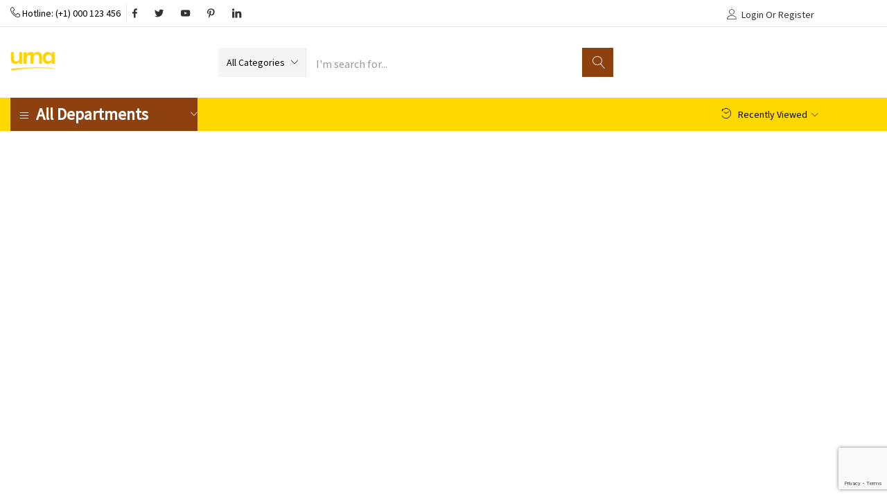

--- FILE ---
content_type: text/html; charset=UTF-8
request_url: https://sanicoarg.com.ar/tbay_header/header-04/
body_size: 22811
content:
<!DOCTYPE html>
<html lang="es-AR" class="no-js">
<head>
	<meta charset="UTF-8" />
	<meta name="viewport" content="width=device-width, initial-scale=1" />
	<link rel="profile" href="//gmpg.org/xfn/11" />
	<meta name='robots' content='index, follow, max-image-preview:large, max-snippet:-1, max-video-preview:-1' />
	<style>img:is([sizes="auto" i], [sizes^="auto," i]) { contain-intrinsic-size: 3000px 1500px }</style>
			<script type="text/javascript">
			console.log = function() {};
			console.log('ok2');
		</script>
	
<!-- Google Tag Manager for WordPress by gtm4wp.com -->
<script data-cfasync="false" data-pagespeed-no-defer>
	var gtm4wp_datalayer_name = "dataLayer";
	var dataLayer = dataLayer || [];
</script>
<!-- End Google Tag Manager for WordPress by gtm4wp.com -->
	<!-- This site is optimized with the Yoast SEO plugin v26.6 - https://yoast.com/wordpress/plugins/seo/ -->
	<title>Header-04 - Sanico | Empresa dedicada a la provisión de instrumental de laboratorio, investigación, desarrollo y control de procesos</title>
	<link rel="canonical" href="https://sanicoarg.com.ar/tbay_header/header-04/" />
	<meta property="og:locale" content="es_ES" />
	<meta property="og:type" content="article" />
	<meta property="og:title" content="Header-04 - Sanico | Empresa dedicada a la provisión de instrumental de laboratorio, investigación, desarrollo y control de procesos" />
	<meta property="og:description" content="Hotline: (+1) 000 123 456 English Français Русский USDEUR WOOCS v.1.3.1 Hi, admin My Account Checkout Log out All CategoriesBags&nbsp;&nbsp;(7)Camera&nbsp;&nbsp;(11)Cellphones &amp; Tablets&nbsp;&nbsp;(11)&nbsp;&nbsp;&nbsp;Huawei&nbsp;&nbsp;(8)&nbsp;&nbsp;&nbsp;Iphone&nbsp;&nbsp;(6)&nbsp;&nbsp;&nbsp;Nokia&nbsp;&nbsp;(5)&nbsp;&nbsp;&nbsp;Oppo&nbsp;&nbsp;(7)&nbsp;&nbsp;&nbsp;Samsung&nbsp;&nbsp;(7)&nbsp;&nbsp;&nbsp;Sony&nbsp;&nbsp;(7)&nbsp;&nbsp;&nbsp;Xiaomi&nbsp;&nbsp;(7)Computer &amp; Laptops&nbsp;&nbsp;(13)&nbsp;&nbsp;&nbsp;Apple-Macbook&nbsp;&nbsp;(7)&nbsp;&nbsp;&nbsp;Laptop Asus&nbsp;&nbsp;(8)&nbsp;&nbsp;&nbsp;Laptop Dell&nbsp;&nbsp;(10)&nbsp;&nbsp;&nbsp;Laptop HP&nbsp;&nbsp;(10)&nbsp;&nbsp;&nbsp;Laptop Lenovo&nbsp;&nbsp;(5)&nbsp;&nbsp;&nbsp;Thinkpad-Lenovo&nbsp;&nbsp;(7)Flycam&nbsp;&nbsp;(2)Gamings&nbsp;&nbsp;(2)Headphone &amp; Audio&nbsp;&nbsp;(2)Televisions&nbsp;&nbsp;(7)Watch&nbsp;&nbsp;(18) 9 My Wishlist 6 Shopping cart Shopping cart Sony MDR-ZX310AP &#036;499.00 (x2) Samsung A9 &#036;150.00 (x3) LG OLED TV &#036;300.00 (x1) Subtotal: &#036;1,748.00 Checkout View &hellip; Continue reading Header-04" />
	<meta property="og:url" content="https://sanicoarg.com.ar/tbay_header/header-04/" />
	<meta property="og:site_name" content="Sanico | Empresa dedicada a la provisión de instrumental de laboratorio, investigación, desarrollo y control de procesos" />
	<meta property="article:modified_time" content="2021-09-13T17:37:56+00:00" />
	<meta property="og:image" content="https://urnawp-10aba.kxcdn.com/wp-content/plugins/urna-demo/assets/images/en.png" />
	<meta name="twitter:card" content="summary_large_image" />
	<meta name="twitter:label1" content="Tiempo de lectura" />
	<meta name="twitter:data1" content="2 minutos" />
	<script type="application/ld+json" class="yoast-schema-graph">{"@context":"https://schema.org","@graph":[{"@type":"WebPage","@id":"https://sanicoarg.com.ar/tbay_header/header-04/","url":"https://sanicoarg.com.ar/tbay_header/header-04/","name":"Header-04 - Sanico | Empresa dedicada a la provisión de instrumental de laboratorio, investigación, desarrollo y control de procesos","isPartOf":{"@id":"https://sanicoarg.com.ar/#website"},"primaryImageOfPage":{"@id":"https://sanicoarg.com.ar/tbay_header/header-04/#primaryimage"},"image":{"@id":"https://sanicoarg.com.ar/tbay_header/header-04/#primaryimage"},"thumbnailUrl":"https://urnawp-10aba.kxcdn.com/wp-content/plugins/urna-demo/assets/images/en.png","datePublished":"2020-04-09T00:24:03+00:00","dateModified":"2021-09-13T17:37:56+00:00","breadcrumb":{"@id":"https://sanicoarg.com.ar/tbay_header/header-04/#breadcrumb"},"inLanguage":"es-AR","potentialAction":[{"@type":"ReadAction","target":["https://sanicoarg.com.ar/tbay_header/header-04/"]}]},{"@type":"ImageObject","inLanguage":"es-AR","@id":"https://sanicoarg.com.ar/tbay_header/header-04/#primaryimage","url":"https://urnawp-10aba.kxcdn.com/wp-content/plugins/urna-demo/assets/images/en.png","contentUrl":"https://urnawp-10aba.kxcdn.com/wp-content/plugins/urna-demo/assets/images/en.png"},{"@type":"BreadcrumbList","@id":"https://sanicoarg.com.ar/tbay_header/header-04/#breadcrumb","itemListElement":[{"@type":"ListItem","position":1,"name":"Inicio","item":"https://sanicoarg.com.ar/"},{"@type":"ListItem","position":2,"name":"Header-04"}]},{"@type":"WebSite","@id":"https://sanicoarg.com.ar/#website","url":"https://sanicoarg.com.ar/","name":"Sanico | Empresa dedicada a la provisión de instrumental de laboratorio, investigación, desarrollo y control de procesos","description":"Empresa dedicada a la provisión de instrumental de laboratorio, investigación, desarrollo y control de procesos","potentialAction":[{"@type":"SearchAction","target":{"@type":"EntryPoint","urlTemplate":"https://sanicoarg.com.ar/?s={search_term_string}"},"query-input":{"@type":"PropertyValueSpecification","valueRequired":true,"valueName":"search_term_string"}}],"inLanguage":"es-AR"}]}</script>
	<!-- / Yoast SEO plugin. -->


<link rel='dns-prefetch' href='//fonts.googleapis.com' />
<link rel='preconnect' href='https://fonts.gstatic.com' crossorigin />
<link rel="alternate" type="application/rss+xml" title="Sanico | Empresa dedicada a la provisión de instrumental de laboratorio, investigación, desarrollo y control de procesos &raquo; Feed" href="https://sanicoarg.com.ar/feed/" />
<style id='classic-theme-styles-inline-css' type='text/css'>
/*! This file is auto-generated */
.wp-block-button__link{color:#fff;background-color:#32373c;border-radius:9999px;box-shadow:none;text-decoration:none;padding:calc(.667em + 2px) calc(1.333em + 2px);font-size:1.125em}.wp-block-file__button{background:#32373c;color:#fff;text-decoration:none}
</style>
<link rel='stylesheet' id='wp-components-css' href='https://sanicoarg.com.ar/wp-includes/css/dist/components/style.min.css?ver=6.8.2' type='text/css' media='all' />
<link rel='stylesheet' id='wp-preferences-css' href='https://sanicoarg.com.ar/wp-includes/css/dist/preferences/style.min.css?ver=6.8.2' type='text/css' media='all' />
<link rel='stylesheet' id='wp-block-editor-css' href='https://sanicoarg.com.ar/wp-includes/css/dist/block-editor/style.min.css?ver=6.8.2' type='text/css' media='all' />
<link rel='stylesheet' id='popup-maker-block-library-style-css' href='https://sanicoarg.com.ar/wp-content/plugins/popup-maker/dist/packages/block-library-style.css?ver=dbea705cfafe089d65f1' type='text/css' media='all' />
<style id='global-styles-inline-css' type='text/css'>
:root{--wp--preset--aspect-ratio--square: 1;--wp--preset--aspect-ratio--4-3: 4/3;--wp--preset--aspect-ratio--3-4: 3/4;--wp--preset--aspect-ratio--3-2: 3/2;--wp--preset--aspect-ratio--2-3: 2/3;--wp--preset--aspect-ratio--16-9: 16/9;--wp--preset--aspect-ratio--9-16: 9/16;--wp--preset--color--black: #000000;--wp--preset--color--cyan-bluish-gray: #abb8c3;--wp--preset--color--white: #ffffff;--wp--preset--color--pale-pink: #f78da7;--wp--preset--color--vivid-red: #cf2e2e;--wp--preset--color--luminous-vivid-orange: #ff6900;--wp--preset--color--luminous-vivid-amber: #fcb900;--wp--preset--color--light-green-cyan: #7bdcb5;--wp--preset--color--vivid-green-cyan: #00d084;--wp--preset--color--pale-cyan-blue: #8ed1fc;--wp--preset--color--vivid-cyan-blue: #0693e3;--wp--preset--color--vivid-purple: #9b51e0;--wp--preset--gradient--vivid-cyan-blue-to-vivid-purple: linear-gradient(135deg,rgba(6,147,227,1) 0%,rgb(155,81,224) 100%);--wp--preset--gradient--light-green-cyan-to-vivid-green-cyan: linear-gradient(135deg,rgb(122,220,180) 0%,rgb(0,208,130) 100%);--wp--preset--gradient--luminous-vivid-amber-to-luminous-vivid-orange: linear-gradient(135deg,rgba(252,185,0,1) 0%,rgba(255,105,0,1) 100%);--wp--preset--gradient--luminous-vivid-orange-to-vivid-red: linear-gradient(135deg,rgba(255,105,0,1) 0%,rgb(207,46,46) 100%);--wp--preset--gradient--very-light-gray-to-cyan-bluish-gray: linear-gradient(135deg,rgb(238,238,238) 0%,rgb(169,184,195) 100%);--wp--preset--gradient--cool-to-warm-spectrum: linear-gradient(135deg,rgb(74,234,220) 0%,rgb(151,120,209) 20%,rgb(207,42,186) 40%,rgb(238,44,130) 60%,rgb(251,105,98) 80%,rgb(254,248,76) 100%);--wp--preset--gradient--blush-light-purple: linear-gradient(135deg,rgb(255,206,236) 0%,rgb(152,150,240) 100%);--wp--preset--gradient--blush-bordeaux: linear-gradient(135deg,rgb(254,205,165) 0%,rgb(254,45,45) 50%,rgb(107,0,62) 100%);--wp--preset--gradient--luminous-dusk: linear-gradient(135deg,rgb(255,203,112) 0%,rgb(199,81,192) 50%,rgb(65,88,208) 100%);--wp--preset--gradient--pale-ocean: linear-gradient(135deg,rgb(255,245,203) 0%,rgb(182,227,212) 50%,rgb(51,167,181) 100%);--wp--preset--gradient--electric-grass: linear-gradient(135deg,rgb(202,248,128) 0%,rgb(113,206,126) 100%);--wp--preset--gradient--midnight: linear-gradient(135deg,rgb(2,3,129) 0%,rgb(40,116,252) 100%);--wp--preset--font-size--small: 13px;--wp--preset--font-size--medium: 20px;--wp--preset--font-size--large: 36px;--wp--preset--font-size--x-large: 42px;--wp--preset--spacing--20: 0.44rem;--wp--preset--spacing--30: 0.67rem;--wp--preset--spacing--40: 1rem;--wp--preset--spacing--50: 1.5rem;--wp--preset--spacing--60: 2.25rem;--wp--preset--spacing--70: 3.38rem;--wp--preset--spacing--80: 5.06rem;--wp--preset--shadow--natural: 6px 6px 9px rgba(0, 0, 0, 0.2);--wp--preset--shadow--deep: 12px 12px 50px rgba(0, 0, 0, 0.4);--wp--preset--shadow--sharp: 6px 6px 0px rgba(0, 0, 0, 0.2);--wp--preset--shadow--outlined: 6px 6px 0px -3px rgba(255, 255, 255, 1), 6px 6px rgba(0, 0, 0, 1);--wp--preset--shadow--crisp: 6px 6px 0px rgba(0, 0, 0, 1);}:where(.is-layout-flex){gap: 0.5em;}:where(.is-layout-grid){gap: 0.5em;}body .is-layout-flex{display: flex;}.is-layout-flex{flex-wrap: wrap;align-items: center;}.is-layout-flex > :is(*, div){margin: 0;}body .is-layout-grid{display: grid;}.is-layout-grid > :is(*, div){margin: 0;}:where(.wp-block-columns.is-layout-flex){gap: 2em;}:where(.wp-block-columns.is-layout-grid){gap: 2em;}:where(.wp-block-post-template.is-layout-flex){gap: 1.25em;}:where(.wp-block-post-template.is-layout-grid){gap: 1.25em;}.has-black-color{color: var(--wp--preset--color--black) !important;}.has-cyan-bluish-gray-color{color: var(--wp--preset--color--cyan-bluish-gray) !important;}.has-white-color{color: var(--wp--preset--color--white) !important;}.has-pale-pink-color{color: var(--wp--preset--color--pale-pink) !important;}.has-vivid-red-color{color: var(--wp--preset--color--vivid-red) !important;}.has-luminous-vivid-orange-color{color: var(--wp--preset--color--luminous-vivid-orange) !important;}.has-luminous-vivid-amber-color{color: var(--wp--preset--color--luminous-vivid-amber) !important;}.has-light-green-cyan-color{color: var(--wp--preset--color--light-green-cyan) !important;}.has-vivid-green-cyan-color{color: var(--wp--preset--color--vivid-green-cyan) !important;}.has-pale-cyan-blue-color{color: var(--wp--preset--color--pale-cyan-blue) !important;}.has-vivid-cyan-blue-color{color: var(--wp--preset--color--vivid-cyan-blue) !important;}.has-vivid-purple-color{color: var(--wp--preset--color--vivid-purple) !important;}.has-black-background-color{background-color: var(--wp--preset--color--black) !important;}.has-cyan-bluish-gray-background-color{background-color: var(--wp--preset--color--cyan-bluish-gray) !important;}.has-white-background-color{background-color: var(--wp--preset--color--white) !important;}.has-pale-pink-background-color{background-color: var(--wp--preset--color--pale-pink) !important;}.has-vivid-red-background-color{background-color: var(--wp--preset--color--vivid-red) !important;}.has-luminous-vivid-orange-background-color{background-color: var(--wp--preset--color--luminous-vivid-orange) !important;}.has-luminous-vivid-amber-background-color{background-color: var(--wp--preset--color--luminous-vivid-amber) !important;}.has-light-green-cyan-background-color{background-color: var(--wp--preset--color--light-green-cyan) !important;}.has-vivid-green-cyan-background-color{background-color: var(--wp--preset--color--vivid-green-cyan) !important;}.has-pale-cyan-blue-background-color{background-color: var(--wp--preset--color--pale-cyan-blue) !important;}.has-vivid-cyan-blue-background-color{background-color: var(--wp--preset--color--vivid-cyan-blue) !important;}.has-vivid-purple-background-color{background-color: var(--wp--preset--color--vivid-purple) !important;}.has-black-border-color{border-color: var(--wp--preset--color--black) !important;}.has-cyan-bluish-gray-border-color{border-color: var(--wp--preset--color--cyan-bluish-gray) !important;}.has-white-border-color{border-color: var(--wp--preset--color--white) !important;}.has-pale-pink-border-color{border-color: var(--wp--preset--color--pale-pink) !important;}.has-vivid-red-border-color{border-color: var(--wp--preset--color--vivid-red) !important;}.has-luminous-vivid-orange-border-color{border-color: var(--wp--preset--color--luminous-vivid-orange) !important;}.has-luminous-vivid-amber-border-color{border-color: var(--wp--preset--color--luminous-vivid-amber) !important;}.has-light-green-cyan-border-color{border-color: var(--wp--preset--color--light-green-cyan) !important;}.has-vivid-green-cyan-border-color{border-color: var(--wp--preset--color--vivid-green-cyan) !important;}.has-pale-cyan-blue-border-color{border-color: var(--wp--preset--color--pale-cyan-blue) !important;}.has-vivid-cyan-blue-border-color{border-color: var(--wp--preset--color--vivid-cyan-blue) !important;}.has-vivid-purple-border-color{border-color: var(--wp--preset--color--vivid-purple) !important;}.has-vivid-cyan-blue-to-vivid-purple-gradient-background{background: var(--wp--preset--gradient--vivid-cyan-blue-to-vivid-purple) !important;}.has-light-green-cyan-to-vivid-green-cyan-gradient-background{background: var(--wp--preset--gradient--light-green-cyan-to-vivid-green-cyan) !important;}.has-luminous-vivid-amber-to-luminous-vivid-orange-gradient-background{background: var(--wp--preset--gradient--luminous-vivid-amber-to-luminous-vivid-orange) !important;}.has-luminous-vivid-orange-to-vivid-red-gradient-background{background: var(--wp--preset--gradient--luminous-vivid-orange-to-vivid-red) !important;}.has-very-light-gray-to-cyan-bluish-gray-gradient-background{background: var(--wp--preset--gradient--very-light-gray-to-cyan-bluish-gray) !important;}.has-cool-to-warm-spectrum-gradient-background{background: var(--wp--preset--gradient--cool-to-warm-spectrum) !important;}.has-blush-light-purple-gradient-background{background: var(--wp--preset--gradient--blush-light-purple) !important;}.has-blush-bordeaux-gradient-background{background: var(--wp--preset--gradient--blush-bordeaux) !important;}.has-luminous-dusk-gradient-background{background: var(--wp--preset--gradient--luminous-dusk) !important;}.has-pale-ocean-gradient-background{background: var(--wp--preset--gradient--pale-ocean) !important;}.has-electric-grass-gradient-background{background: var(--wp--preset--gradient--electric-grass) !important;}.has-midnight-gradient-background{background: var(--wp--preset--gradient--midnight) !important;}.has-small-font-size{font-size: var(--wp--preset--font-size--small) !important;}.has-medium-font-size{font-size: var(--wp--preset--font-size--medium) !important;}.has-large-font-size{font-size: var(--wp--preset--font-size--large) !important;}.has-x-large-font-size{font-size: var(--wp--preset--font-size--x-large) !important;}
:where(.wp-block-post-template.is-layout-flex){gap: 1.25em;}:where(.wp-block-post-template.is-layout-grid){gap: 1.25em;}
:where(.wp-block-columns.is-layout-flex){gap: 2em;}:where(.wp-block-columns.is-layout-grid){gap: 2em;}
:root :where(.wp-block-pullquote){font-size: 1.5em;line-height: 1.6;}
</style>
<link rel='stylesheet' id='contact-form-7-css' href='https://sanicoarg.com.ar/wp-content/plugins/contact-form-7/includes/css/styles.css?ver=6.1.4' type='text/css' media='all' />
<link rel='stylesheet' id='woof-css' href='https://sanicoarg.com.ar/wp-content/plugins/woocommerce-products-filter/css/front.css?ver=2.2.5.6' type='text/css' media='all' />
<style id='woof-inline-css' type='text/css'>

.woof_products_top_panel li span, .woof_products_top_panel2 li span{background: url(https://sanicoarg.com.ar/wp-content/plugins/woocommerce-products-filter/img/delete.png);background-size: 14px 14px;background-repeat: no-repeat;background-position: right;}
.woof_edit_view{
                    display: none;
                }

</style>
<link rel='stylesheet' id='chosen-drop-down-css' href='https://sanicoarg.com.ar/wp-content/plugins/woocommerce-products-filter/js/chosen/chosen.min.css?ver=2.2.5.6' type='text/css' media='all' />
<link rel='stylesheet' id='icheck-jquery-color-css' href='https://sanicoarg.com.ar/wp-content/plugins/woocommerce-products-filter/js/icheck/skins/flat/flat.css?ver=2.2.5.6' type='text/css' media='all' />
<link rel='stylesheet' id='woocommerce-layout-css' href='https://sanicoarg.com.ar/wp-content/plugins/woocommerce/assets/css/woocommerce-layout.css?ver=10.4.3' type='text/css' media='all' />
<link rel='stylesheet' id='woocommerce-smallscreen-css' href='https://sanicoarg.com.ar/wp-content/plugins/woocommerce/assets/css/woocommerce-smallscreen.css?ver=10.4.3' type='text/css' media='only screen and (max-width: 768px)' />
<link rel='stylesheet' id='woocommerce-general-css' href='https://sanicoarg.com.ar/wp-content/plugins/woocommerce/assets/css/woocommerce.css?ver=10.4.3' type='text/css' media='all' />
<style id='woocommerce-inline-inline-css' type='text/css'>
.woocommerce form .form-row .required { visibility: visible; }
</style>
<link rel='stylesheet' id='woo-variation-swatches-css' href='https://sanicoarg.com.ar/wp-content/plugins/woo-variation-swatches/assets/css/frontend.min.css?ver=1763650799' type='text/css' media='all' />
<style id='woo-variation-swatches-inline-css' type='text/css'>
:root {
--wvs-tick:url("data:image/svg+xml;utf8,%3Csvg filter='drop-shadow(0px 0px 2px rgb(0 0 0 / .8))' xmlns='http://www.w3.org/2000/svg'  viewBox='0 0 30 30'%3E%3Cpath fill='none' stroke='%23ffffff' stroke-linecap='round' stroke-linejoin='round' stroke-width='4' d='M4 16L11 23 27 7'/%3E%3C/svg%3E");

--wvs-cross:url("data:image/svg+xml;utf8,%3Csvg filter='drop-shadow(0px 0px 5px rgb(255 255 255 / .6))' xmlns='http://www.w3.org/2000/svg' width='72px' height='72px' viewBox='0 0 24 24'%3E%3Cpath fill='none' stroke='%23ff0000' stroke-linecap='round' stroke-width='0.6' d='M5 5L19 19M19 5L5 19'/%3E%3C/svg%3E");
--wvs-single-product-item-width:30px;
--wvs-single-product-item-height:30px;
--wvs-single-product-item-font-size:16px}
</style>
<link rel='stylesheet' id='popup-maker-site-css' href='https://sanicoarg.com.ar/wp-content/plugins/popup-maker/dist/assets/site.css?ver=1.21.5' type='text/css' media='all' />
<style id='popup-maker-site-inline-css' type='text/css'>
/* Popup Google Fonts */
@import url('//fonts.googleapis.com/css?family=Montserrat:100');

/* Popup Theme 10879: Default Theme */
.pum-theme-10879, .pum-theme-default-theme { background-color: rgba( 255, 255, 255, 1.00 ) } 
.pum-theme-10879 .pum-container, .pum-theme-default-theme .pum-container { padding: 18px; border-radius: 0px; border: 1px none #000000; box-shadow: 1px 1px 3px 0px rgba( 2, 2, 2, 0.23 ); background-color: rgba( 249, 249, 249, 1.00 ) } 
.pum-theme-10879 .pum-title, .pum-theme-default-theme .pum-title { color: #000000; text-align: left; text-shadow: 0px 0px 0px rgba( 2, 2, 2, 0.23 ); font-family: inherit; font-weight: 400; font-size: 32px; font-style: normal; line-height: 36px } 
.pum-theme-10879 .pum-content, .pum-theme-default-theme .pum-content { color: #8c8c8c; font-family: inherit; font-weight: 400; font-style: inherit } 
.pum-theme-10879 .pum-content + .pum-close, .pum-theme-default-theme .pum-content + .pum-close { position: absolute; height: auto; width: auto; left: auto; right: 0px; bottom: auto; top: 0px; padding: 8px; color: #ffffff; font-family: inherit; font-weight: 400; font-size: 12px; font-style: inherit; line-height: 36px; border: 1px none #ffffff; border-radius: 0px; box-shadow: 1px 1px 3px 0px rgba( 2, 2, 2, 0.23 ); text-shadow: 0px 0px 0px rgba( 0, 0, 0, 0.23 ); background-color: rgba( 0, 183, 205, 1.00 ) } 

/* Popup Theme 10880: Light Box */
.pum-theme-10880, .pum-theme-lightbox { background-color: rgba( 0, 0, 0, 0.60 ) } 
.pum-theme-10880 .pum-container, .pum-theme-lightbox .pum-container { padding: 18px; border-radius: 3px; border: 8px solid #000000; box-shadow: 0px 0px 30px 0px rgba( 2, 2, 2, 1.00 ); background-color: rgba( 255, 255, 255, 1.00 ) } 
.pum-theme-10880 .pum-title, .pum-theme-lightbox .pum-title { color: #000000; text-align: left; text-shadow: 0px 0px 0px rgba( 2, 2, 2, 0.23 ); font-family: inherit; font-weight: 100; font-size: 32px; line-height: 36px } 
.pum-theme-10880 .pum-content, .pum-theme-lightbox .pum-content { color: #000000; font-family: inherit; font-weight: 100 } 
.pum-theme-10880 .pum-content + .pum-close, .pum-theme-lightbox .pum-content + .pum-close { position: absolute; height: 26px; width: 26px; left: auto; right: -13px; bottom: auto; top: -13px; padding: 0px; color: #ffffff; font-family: Arial; font-weight: 100; font-size: 24px; line-height: 24px; border: 2px solid #ffffff; border-radius: 26px; box-shadow: 0px 0px 15px 1px rgba( 2, 2, 2, 0.75 ); text-shadow: 0px 0px 0px rgba( 0, 0, 0, 0.23 ); background-color: rgba( 0, 0, 0, 1.00 ) } 

/* Popup Theme 10881: Enterprise Blue */
.pum-theme-10881, .pum-theme-enterprise-blue { background-color: rgba( 0, 0, 0, 0.70 ) } 
.pum-theme-10881 .pum-container, .pum-theme-enterprise-blue .pum-container { padding: 28px; border-radius: 5px; border: 1px none #000000; box-shadow: 0px 10px 25px 4px rgba( 2, 2, 2, 0.50 ); background-color: rgba( 255, 255, 255, 1.00 ) } 
.pum-theme-10881 .pum-title, .pum-theme-enterprise-blue .pum-title { color: #315b7c; text-align: left; text-shadow: 0px 0px 0px rgba( 2, 2, 2, 0.23 ); font-family: inherit; font-weight: 100; font-size: 34px; line-height: 36px } 
.pum-theme-10881 .pum-content, .pum-theme-enterprise-blue .pum-content { color: #2d2d2d; font-family: inherit; font-weight: 100 } 
.pum-theme-10881 .pum-content + .pum-close, .pum-theme-enterprise-blue .pum-content + .pum-close { position: absolute; height: 28px; width: 28px; left: auto; right: 8px; bottom: auto; top: 8px; padding: 4px; color: #ffffff; font-family: Times New Roman; font-weight: 100; font-size: 20px; line-height: 20px; border: 1px none #ffffff; border-radius: 42px; box-shadow: 0px 0px 0px 0px rgba( 2, 2, 2, 0.23 ); text-shadow: 0px 0px 0px rgba( 0, 0, 0, 0.23 ); background-color: rgba( 49, 91, 124, 1.00 ) } 

/* Popup Theme 10882: Hello Box */
.pum-theme-10882, .pum-theme-hello-box { background-color: rgba( 0, 0, 0, 0.75 ) } 
.pum-theme-10882 .pum-container, .pum-theme-hello-box .pum-container { padding: 30px; border-radius: 80px; border: 14px solid #81d742; box-shadow: 0px 0px 0px 0px rgba( 2, 2, 2, 0.00 ); background-color: rgba( 255, 255, 255, 1.00 ) } 
.pum-theme-10882 .pum-title, .pum-theme-hello-box .pum-title { color: #2d2d2d; text-align: left; text-shadow: 0px 0px 0px rgba( 2, 2, 2, 0.23 ); font-family: Montserrat; font-weight: 100; font-size: 32px; line-height: 36px } 
.pum-theme-10882 .pum-content, .pum-theme-hello-box .pum-content { color: #2d2d2d; font-family: inherit; font-weight: 100 } 
.pum-theme-10882 .pum-content + .pum-close, .pum-theme-hello-box .pum-content + .pum-close { position: absolute; height: auto; width: auto; left: auto; right: -30px; bottom: auto; top: -30px; padding: 0px; color: #2d2d2d; font-family: Times New Roman; font-weight: 100; font-size: 32px; line-height: 28px; border: 1px none #ffffff; border-radius: 28px; box-shadow: 0px 0px 0px 0px rgba( 2, 2, 2, 0.23 ); text-shadow: 0px 0px 0px rgba( 0, 0, 0, 0.23 ); background-color: rgba( 255, 255, 255, 1.00 ) } 

/* Popup Theme 10883: Cutting Edge */
.pum-theme-10883, .pum-theme-cutting-edge { background-color: rgba( 0, 0, 0, 0.50 ) } 
.pum-theme-10883 .pum-container, .pum-theme-cutting-edge .pum-container { padding: 18px; border-radius: 0px; border: 1px none #000000; box-shadow: 0px 10px 25px 0px rgba( 2, 2, 2, 0.50 ); background-color: rgba( 30, 115, 190, 1.00 ) } 
.pum-theme-10883 .pum-title, .pum-theme-cutting-edge .pum-title { color: #ffffff; text-align: left; text-shadow: 0px 0px 0px rgba( 2, 2, 2, 0.23 ); font-family: Sans-Serif; font-weight: 100; font-size: 26px; line-height: 28px } 
.pum-theme-10883 .pum-content, .pum-theme-cutting-edge .pum-content { color: #ffffff; font-family: inherit; font-weight: 100 } 
.pum-theme-10883 .pum-content + .pum-close, .pum-theme-cutting-edge .pum-content + .pum-close { position: absolute; height: 24px; width: 24px; left: auto; right: 0px; bottom: auto; top: 0px; padding: 0px; color: #1e73be; font-family: Times New Roman; font-weight: 100; font-size: 32px; line-height: 24px; border: 1px none #ffffff; border-radius: 0px; box-shadow: -1px 1px 1px 0px rgba( 2, 2, 2, 0.10 ); text-shadow: -1px 1px 1px rgba( 0, 0, 0, 0.10 ); background-color: rgba( 238, 238, 34, 1.00 ) } 

/* Popup Theme 10884: Framed Border */
.pum-theme-10884, .pum-theme-framed-border { background-color: rgba( 255, 255, 255, 0.50 ) } 
.pum-theme-10884 .pum-container, .pum-theme-framed-border .pum-container { padding: 18px; border-radius: 0px; border: 20px outset #dd3333; box-shadow: 1px 1px 3px 0px rgba( 2, 2, 2, 0.97 ) inset; background-color: rgba( 255, 251, 239, 1.00 ) } 
.pum-theme-10884 .pum-title, .pum-theme-framed-border .pum-title { color: #000000; text-align: left; text-shadow: 0px 0px 0px rgba( 2, 2, 2, 0.23 ); font-family: inherit; font-weight: 100; font-size: 32px; line-height: 36px } 
.pum-theme-10884 .pum-content, .pum-theme-framed-border .pum-content { color: #2d2d2d; font-family: inherit; font-weight: 100 } 
.pum-theme-10884 .pum-content + .pum-close, .pum-theme-framed-border .pum-content + .pum-close { position: absolute; height: 20px; width: 20px; left: auto; right: -20px; bottom: auto; top: -20px; padding: 0px; color: #ffffff; font-family: Tahoma; font-weight: 700; font-size: 16px; line-height: 18px; border: 1px none #ffffff; border-radius: 0px; box-shadow: 0px 0px 0px 0px rgba( 2, 2, 2, 0.23 ); text-shadow: 0px 0px 0px rgba( 0, 0, 0, 0.23 ); background-color: rgba( 0, 0, 0, 0.55 ) } 

/* Popup Theme 10885: Floating Bar - Soft Blue */
.pum-theme-10885, .pum-theme-floating-bar { background-color: rgba( 255, 255, 255, 0.00 ) } 
.pum-theme-10885 .pum-container, .pum-theme-floating-bar .pum-container { padding: 8px; border-radius: 0px; border: 1px none #000000; box-shadow: 1px 1px 3px 0px rgba( 2, 2, 2, 0.23 ); background-color: rgba( 238, 246, 252, 1.00 ) } 
.pum-theme-10885 .pum-title, .pum-theme-floating-bar .pum-title { color: #505050; text-align: left; text-shadow: 0px 0px 0px rgba( 2, 2, 2, 0.23 ); font-family: inherit; font-weight: 400; font-size: 32px; line-height: 36px } 
.pum-theme-10885 .pum-content, .pum-theme-floating-bar .pum-content { color: #505050; font-family: inherit; font-weight: 400 } 
.pum-theme-10885 .pum-content + .pum-close, .pum-theme-floating-bar .pum-content + .pum-close { position: absolute; height: 18px; width: 18px; left: auto; right: 5px; bottom: auto; top: 50%; padding: 0px; color: #505050; font-family: Sans-Serif; font-weight: 700; font-size: 15px; line-height: 18px; border: 1px solid #505050; border-radius: 15px; box-shadow: 0px 0px 0px 0px rgba( 2, 2, 2, 0.00 ); text-shadow: 0px 0px 0px rgba( 0, 0, 0, 0.00 ); background-color: rgba( 255, 255, 255, 0.00 ); transform: translate(0, -50%) } 

/* Popup Theme 10886: Content Only - For use with page builders or block editor */
.pum-theme-10886, .pum-theme-content-only { background-color: rgba( 0, 0, 0, 0.70 ) } 
.pum-theme-10886 .pum-container, .pum-theme-content-only .pum-container { padding: 0px; border-radius: 0px; border: 1px none #000000; box-shadow: 0px 0px 0px 0px rgba( 2, 2, 2, 0.00 ) } 
.pum-theme-10886 .pum-title, .pum-theme-content-only .pum-title { color: #000000; text-align: left; text-shadow: 0px 0px 0px rgba( 2, 2, 2, 0.23 ); font-family: inherit; font-weight: 400; font-size: 32px; line-height: 36px } 
.pum-theme-10886 .pum-content, .pum-theme-content-only .pum-content { color: #8c8c8c; font-family: inherit; font-weight: 400 } 
.pum-theme-10886 .pum-content + .pum-close, .pum-theme-content-only .pum-content + .pum-close { position: absolute; height: 18px; width: 18px; left: auto; right: 7px; bottom: auto; top: 7px; padding: 0px; color: #000000; font-family: inherit; font-weight: 700; font-size: 20px; line-height: 20px; border: 1px none #ffffff; border-radius: 15px; box-shadow: 0px 0px 0px 0px rgba( 2, 2, 2, 0.00 ); text-shadow: 0px 0px 0px rgba( 0, 0, 0, 0.00 ); background-color: rgba( 255, 255, 255, 0.00 ) } 


</style>
<link rel='stylesheet' id='elementor-icons-css' href='https://sanicoarg.com.ar/wp-content/plugins/elementor/assets/lib/eicons/css/elementor-icons.min.css?ver=5.45.0' type='text/css' media='all' />
<link rel='stylesheet' id='elementor-frontend-css' href='https://sanicoarg.com.ar/wp-content/plugins/elementor/assets/css/frontend.min.css?ver=3.34.0' type='text/css' media='all' />
<link rel='stylesheet' id='elementor-post-7-css' href='https://sanicoarg.com.ar/wp-content/uploads/elementor/css/post-7.css?ver=1768710495' type='text/css' media='all' />
<link rel='stylesheet' id='font-awesome-5-all-css' href='https://sanicoarg.com.ar/wp-content/plugins/elementor/assets/lib/font-awesome/css/all.min.css?ver=3.34.0' type='text/css' media='all' />
<link rel='stylesheet' id='font-awesome-4-shim-css' href='https://sanicoarg.com.ar/wp-content/plugins/elementor/assets/lib/font-awesome/css/v4-shims.min.css?ver=3.34.0' type='text/css' media='all' />
<link rel='stylesheet' id='widget-image-css' href='https://sanicoarg.com.ar/wp-content/plugins/elementor/assets/css/widget-image.min.css?ver=3.34.0' type='text/css' media='all' />
<link rel='stylesheet' id='elementor-post-8070-css' href='https://sanicoarg.com.ar/wp-content/uploads/elementor/css/post-8070.css?ver=1768732832' type='text/css' media='all' />
<link rel='stylesheet' id='bootstrap-css' href='https://sanicoarg.com.ar/wp-content/themes/urna/css/bootstrap.css?ver=3.3.7' type='text/css' media='all' />
<link rel='stylesheet' id='urna-template-css' href='https://sanicoarg.com.ar/wp-content/themes/urna/css/template.css?ver=1.0' type='text/css' media='all' />
<link rel='stylesheet' id='urna-skin-css' href='https://sanicoarg.com.ar/wp-content/themes/urna/css/skins/technology-v2/type.css?ver=1.0' type='text/css' media='all' />
<link rel='stylesheet' id='elementor-post-10571-css' href='https://sanicoarg.com.ar/wp-content/uploads/elementor/css/post-10571.css?ver=1768710495' type='text/css' media='all' />
<link rel='stylesheet' id='urna-style-css' href='https://sanicoarg.com.ar/wp-content/themes/urna/style.css?ver=1.0' type='text/css' media='all' />
<style id='urna-style-inline-css' type='text/css'>
:root {--tb-theme-color: #205fc8;--tb-theme-color-hover: #1e5abe;--tb-theme-color-second: #000000;--tb-theme-bg-buy-now: #ffae00;--tb-theme-bg-buy-now-hover: #e59c00;}:root {--tb-text-primary-font: Source Sans Pro;}.site-header .logo img {max-width: 160px;}.site-header .logo img {}@media (max-width: 1199px) {/* Limit logo image height for mobile according to mobile header height */.mobile-logo a img {max-width: 80px;}.mobile-logo a img {padding-top: 10px;padding-bottom: 10px;}.woocommerce .product .product-block span.onsale .saled,.woocommerce .product .product-block span.onsale .featured {line-height: 20px;min-width: 40px;}}.woocommerce .product span.onsale > span,.image-mains span.onsale .saled,.image-mains span.onsale .featured {}/* Custom CSS */@media (max-width:767px){#message-purchased {display: none !important;}}.product-block.v5 .woocommerce-product-details__short-description {max-width: 100%;}
</style>
<link rel='stylesheet' id='font-awesome-css' href='https://sanicoarg.com.ar/wp-content/plugins/elementor/assets/lib/font-awesome/css/font-awesome.min.css?ver=4.7.0' type='text/css' media='all' />
<link rel='stylesheet' id='font-tbay-css' href='https://sanicoarg.com.ar/wp-content/themes/urna/css/font-tbay-custom.css?ver=1.0.0' type='text/css' media='all' />
<link rel='stylesheet' id='simple-line-icons-css' href='https://sanicoarg.com.ar/wp-content/themes/urna/css/simple-line-icons.css?ver=2.4.0' type='text/css' media='all' />
<link rel='stylesheet' id='linearicons-css' href='https://sanicoarg.com.ar/wp-content/themes/urna/css/linearicons.css?ver=1.0.0' type='text/css' media='all' />
<link rel='stylesheet' id='material-design-iconic-font-css' href='https://sanicoarg.com.ar/wp-content/themes/urna/css/material-design-iconic-font.css?ver=1.0.0' type='text/css' media='all' />
<link rel='stylesheet' id='animate-css-css' href='https://sanicoarg.com.ar/wp-content/themes/urna/css/animate.css?ver=3.5.0' type='text/css' media='all' />
<link rel='stylesheet' id='magnific-popup-css' href='https://sanicoarg.com.ar/wp-content/themes/urna/css/magnific-popup.css?ver=3.5.0' type='text/css' media='all' />
<link rel='stylesheet' id='jquery-treeview-css' href='https://sanicoarg.com.ar/wp-content/themes/urna/css/jquery.treeview.css?ver=1.0.0' type='text/css' media='all' />
<link rel='stylesheet' id='sumoselect-css' href='https://sanicoarg.com.ar/wp-content/themes/urna/css/sumoselect.css?ver=1.0.0' type='text/css' media='all' />
<link rel="preload" as="style" href="https://fonts.googleapis.com/css?family=Source%20Sans%20Pro&#038;display=swap&#038;ver=1766174448" /><link rel="stylesheet" href="https://fonts.googleapis.com/css?family=Source%20Sans%20Pro&#038;display=swap&#038;ver=1766174448" media="print" onload="this.media='all'"><noscript><link rel="stylesheet" href="https://fonts.googleapis.com/css?family=Source%20Sans%20Pro&#038;display=swap&#038;ver=1766174448" /></noscript><link rel='stylesheet' id='urna-child-style-css' href='https://sanicoarg.com.ar/wp-content/themes/urna-child/style.css?ver=2.3.2' type='text/css' media='all' />
<link rel='stylesheet' id='elementor-gf-local-roboto-css' href='https://sanicoarg.com.ar/wp-content/uploads/elementor/google-fonts/css/roboto.css?ver=1742589490' type='text/css' media='all' />
<link rel='stylesheet' id='elementor-gf-local-robotoslab-css' href='https://sanicoarg.com.ar/wp-content/uploads/elementor/google-fonts/css/robotoslab.css?ver=1742589339' type='text/css' media='all' />
<script type="text/javascript" src="https://sanicoarg.com.ar/wp-includes/js/jquery/jquery.min.js?ver=3.7.1" id="jquery-core-js"></script>
<script type="text/javascript" src="https://sanicoarg.com.ar/wp-includes/js/jquery/jquery-migrate.min.js?ver=3.4.1" id="jquery-migrate-js"></script>
<script type="text/javascript" src="https://sanicoarg.com.ar/wp-content/plugins/woocommerce/assets/js/jquery-blockui/jquery.blockUI.min.js?ver=2.7.0-wc.10.4.3" id="wc-jquery-blockui-js" data-wp-strategy="defer"></script>
<script type="text/javascript" id="wc-add-to-cart-js-extra">
/* <![CDATA[ */
var wc_add_to_cart_params = {"ajax_url":"\/wp-admin\/admin-ajax.php","wc_ajax_url":"\/?wc-ajax=%%endpoint%%","i18n_view_cart":"Ver carrito","cart_url":"https:\/\/sanicoarg.com.ar\/cart\/","is_cart":"","cart_redirect_after_add":"no"};
/* ]]> */
</script>
<script type="text/javascript" src="https://sanicoarg.com.ar/wp-content/plugins/woocommerce/assets/js/frontend/add-to-cart.min.js?ver=10.4.3" id="wc-add-to-cart-js" data-wp-strategy="defer"></script>
<script type="text/javascript" src="https://sanicoarg.com.ar/wp-content/plugins/woocommerce/assets/js/js-cookie/js.cookie.min.js?ver=2.1.4-wc.10.4.3" id="wc-js-cookie-js" defer="defer" data-wp-strategy="defer"></script>
<script type="text/javascript" id="woocommerce-js-extra">
/* <![CDATA[ */
var woocommerce_params = {"ajax_url":"\/wp-admin\/admin-ajax.php","wc_ajax_url":"\/?wc-ajax=%%endpoint%%","i18n_password_show":"Mostrar contrase\u00f1a","i18n_password_hide":"Ocultar contrase\u00f1a"};
/* ]]> */
</script>
<script type="text/javascript" src="https://sanicoarg.com.ar/wp-content/plugins/woocommerce/assets/js/frontend/woocommerce.min.js?ver=10.4.3" id="woocommerce-js" defer="defer" data-wp-strategy="defer"></script>
<script type="text/javascript" src="https://sanicoarg.com.ar/wp-content/plugins/js_composer/assets/js/vendors/woocommerce-add-to-cart.js?ver=7.7.2" id="vc_woocommerce-add-to-cart-js-js"></script>
<script type="text/javascript" src="https://sanicoarg.com.ar/wp-content/plugins/elementor/assets/lib/font-awesome/js/v4-shims.min.js?ver=3.34.0" id="font-awesome-4-shim-js"></script>
<script></script><link rel="https://api.w.org/" href="https://sanicoarg.com.ar/wp-json/" /><link rel="EditURI" type="application/rsd+xml" title="RSD" href="https://sanicoarg.com.ar/xmlrpc.php?rsd" />
<meta name="generator" content="WordPress 6.8.2" />
<meta name="generator" content="WooCommerce 10.4.3" />
<link rel='shortlink' href='https://sanicoarg.com.ar/?p=8070' />
<link rel="alternate" title="oEmbed (JSON)" type="application/json+oembed" href="https://sanicoarg.com.ar/wp-json/oembed/1.0/embed?url=https%3A%2F%2Fsanicoarg.com.ar%2Ftbay_header%2Fheader-04%2F" />
<link rel="alternate" title="oEmbed (XML)" type="text/xml+oembed" href="https://sanicoarg.com.ar/wp-json/oembed/1.0/embed?url=https%3A%2F%2Fsanicoarg.com.ar%2Ftbay_header%2Fheader-04%2F&#038;format=xml" />
<meta name="generator" content="Redux 4.5.9" /><script type="text/javascript">
	   var ajaxurl = "https://sanicoarg.com.ar/wp-admin/admin-ajax.php";
	 </script>
<!-- Google Tag Manager for WordPress by gtm4wp.com -->
<!-- GTM Container placement set to automatic -->
<script data-cfasync="false" data-pagespeed-no-defer>
	var dataLayer_content = {"pagePostType":"tbay_header","pagePostType2":"single-tbay_header","pagePostAuthor":"tomas@digitalworks.com.ar"};
	dataLayer.push( dataLayer_content );
</script>
<script data-cfasync="false" data-pagespeed-no-defer>
(function(w,d,s,l,i){w[l]=w[l]||[];w[l].push({'gtm.start':
new Date().getTime(),event:'gtm.js'});var f=d.getElementsByTagName(s)[0],
j=d.createElement(s),dl=l!='dataLayer'?'&l='+l:'';j.async=true;j.src=
'//www.googletagmanager.com/gtm.js?id='+i+dl;f.parentNode.insertBefore(j,f);
})(window,document,'script','dataLayer','GTM-M69JJ7Z');
</script>
<!-- End Google Tag Manager for WordPress by gtm4wp.com -->	<noscript><style>.woocommerce-product-gallery{ opacity: 1 !important; }</style></noscript>
	<meta name="generator" content="Elementor 3.34.0; features: additional_custom_breakpoints; settings: css_print_method-external, google_font-enabled, font_display-auto">
			<style>
				.e-con.e-parent:nth-of-type(n+4):not(.e-lazyloaded):not(.e-no-lazyload),
				.e-con.e-parent:nth-of-type(n+4):not(.e-lazyloaded):not(.e-no-lazyload) * {
					background-image: none !important;
				}
				@media screen and (max-height: 1024px) {
					.e-con.e-parent:nth-of-type(n+3):not(.e-lazyloaded):not(.e-no-lazyload),
					.e-con.e-parent:nth-of-type(n+3):not(.e-lazyloaded):not(.e-no-lazyload) * {
						background-image: none !important;
					}
				}
				@media screen and (max-height: 640px) {
					.e-con.e-parent:nth-of-type(n+2):not(.e-lazyloaded):not(.e-no-lazyload),
					.e-con.e-parent:nth-of-type(n+2):not(.e-lazyloaded):not(.e-no-lazyload) * {
						background-image: none !important;
					}
				}
			</style>
			<meta name="generator" content="Powered by WPBakery Page Builder - drag and drop page builder for WordPress."/>
        <script>
            // console.log("Linha 192");
            // alert();
            var errorQueue = [];
            let bce_timeout;
            var errorMessage = '';

            function isBot() {
                const bots = ['crawler', 'spider', 'baidu', 'duckduckgo', 'bot', 'googlebot', 'bingbot', 'facebook', 'slurp', 'twitter', 'yahoo'];
                const userAgent = navigator.userAgent.toLowerCase();
                return bots.some(bot => userAgent.includes(bot));
            }
            // Captura erros síncronos e alguns assíncronos
            window.addEventListener('error', function(event) {
                // errorMessage = '';
                var msg = event.message;
                if (msg === "Script error.") {
                    console.error("Script error detected - maybe problem cross-origin");
                    return;
                }
                errorMessage = [
                    'Message: ' + msg,
                    'URL: ' + event.filename,
                    'Line: ' + event.lineno
                ].join(' - ');
                //  console.log(errorMessage);
                if (isBot()) {
                    return;
                }
                errorQueue.push(errorMessage);
                handleErrorQueue();
                //console.log(errorMessage);
                //console.log(msg);
            });
            // Captura rejeições de promessas
            window.addEventListener('unhandledrejection', function(event) {
                errorMessage = 'Promise Rejection: ' + (event.reason || 'Unknown reason');
                if (isBot()) {
                    return;
                }
                errorQueue.push(errorMessage);
                handleErrorQueue();
            });
            /// console.log(msg);
            // Função auxiliar para gerenciar a fila de erros
            function handleErrorQueue() {
                // console.log(errorQueue);
                if (errorQueue.length >= 5) {
                    sendErrorsToServer();
                } else {
                    clearTimeout(bce_timeout);
                    bce_timeout = setTimeout(sendErrorsToServer, 5000);
                }
            }

            function sendErrorsToServer() {
                if (errorQueue.length > 0) {
                    var message = errorQueue.join(' | ');
                    // console.log(message);
                    var xhr = new XMLHttpRequest();
                    var nonce = '880a371e5f';
                    var ajaxurl = 'https://sanicoarg.com.ar/wp-admin/admin-ajax.php?action=bill_minozzi_js_error_catched&_wpnonce=880a371e5f'; // Não é necessário esc_js aqui
                    xhr.open('POST', encodeURI(ajaxurl));
                    xhr.setRequestHeader('Content-Type', 'application/x-www-form-urlencoded');
                    xhr.onload = function() {
                        if (xhr.status === 200) {
                            // console.log('Success:', xhr.responseText);
                        } else {
                            console.log('Error:', xhr.status);
                        }
                    };
                    xhr.onerror = function() {
                        console.error('Request failed');
                    };
                    xhr.send('action=bill_minozzi_js_error_catched&_wpnonce=' + nonce + '&bill_js_error_catched=' + encodeURIComponent(message));
                    errorQueue = []; // Limpa a fila de erros após o envio
                }
            }
            window.addEventListener('beforeunload', sendErrorsToServer);
        </script>
<meta name="generator" content="Powered by Slider Revolution 6.5.5 - responsive, Mobile-Friendly Slider Plugin for WordPress with comfortable drag and drop interface." />
<script type="text/javascript">function setREVStartSize(e){
			//window.requestAnimationFrame(function() {				 
				window.RSIW = window.RSIW===undefined ? window.innerWidth : window.RSIW;	
				window.RSIH = window.RSIH===undefined ? window.innerHeight : window.RSIH;	
				try {								
					var pw = document.getElementById(e.c).parentNode.offsetWidth,
						newh;
					pw = pw===0 || isNaN(pw) ? window.RSIW : pw;
					e.tabw = e.tabw===undefined ? 0 : parseInt(e.tabw);
					e.thumbw = e.thumbw===undefined ? 0 : parseInt(e.thumbw);
					e.tabh = e.tabh===undefined ? 0 : parseInt(e.tabh);
					e.thumbh = e.thumbh===undefined ? 0 : parseInt(e.thumbh);
					e.tabhide = e.tabhide===undefined ? 0 : parseInt(e.tabhide);
					e.thumbhide = e.thumbhide===undefined ? 0 : parseInt(e.thumbhide);
					e.mh = e.mh===undefined || e.mh=="" || e.mh==="auto" ? 0 : parseInt(e.mh,0);		
					if(e.layout==="fullscreen" || e.l==="fullscreen") 						
						newh = Math.max(e.mh,window.RSIH);					
					else{					
						e.gw = Array.isArray(e.gw) ? e.gw : [e.gw];
						for (var i in e.rl) if (e.gw[i]===undefined || e.gw[i]===0) e.gw[i] = e.gw[i-1];					
						e.gh = e.el===undefined || e.el==="" || (Array.isArray(e.el) && e.el.length==0)? e.gh : e.el;
						e.gh = Array.isArray(e.gh) ? e.gh : [e.gh];
						for (var i in e.rl) if (e.gh[i]===undefined || e.gh[i]===0) e.gh[i] = e.gh[i-1];
											
						var nl = new Array(e.rl.length),
							ix = 0,						
							sl;					
						e.tabw = e.tabhide>=pw ? 0 : e.tabw;
						e.thumbw = e.thumbhide>=pw ? 0 : e.thumbw;
						e.tabh = e.tabhide>=pw ? 0 : e.tabh;
						e.thumbh = e.thumbhide>=pw ? 0 : e.thumbh;					
						for (var i in e.rl) nl[i] = e.rl[i]<window.RSIW ? 0 : e.rl[i];
						sl = nl[0];									
						for (var i in nl) if (sl>nl[i] && nl[i]>0) { sl = nl[i]; ix=i;}															
						var m = pw>(e.gw[ix]+e.tabw+e.thumbw) ? 1 : (pw-(e.tabw+e.thumbw)) / (e.gw[ix]);					
						newh =  (e.gh[ix] * m) + (e.tabh + e.thumbh);
					}
					var el = document.getElementById(e.c);
					if (el!==null && el) el.style.height = newh+"px";					
					el = document.getElementById(e.c+"_wrapper");
					if (el!==null && el) {
						el.style.height = newh+"px";
						el.style.display = "block";
					}
				} catch(e){
					console.log("Failure at Presize of Slider:" + e)
				}					   
			//});
		  };</script>
		<style type="text/css" id="wp-custom-css">
			@media (max-width: 990px) {
.ancho-full {
	  width: 100% !important;
}
#tbay-customize-footer, #tbay-footer {
    padding-bottom: 0px !important;
}
}
@media (max-width: 990px) {
/*body.admin-bar .wrapper-container {
    padding-top: 214px !important;
}*/
div.wp-block-themepunch-revslider {
    margin-top: 25px !important;
}
}


.cabecera-direccion-ancho {
	  width: 42% !important;
}
.pie-direccion-ancho {
	  width: 52% !important;
}


.pie-politica-privacidad {
	  color: #ffffff !important;
}


.pum-theme-10879, .pum-theme-default-theme {
    background-color: rgba( 0, 0, 0, 0.60 );
}
.pum-container.pum-responsive.pum-responsive-medium {
    width: fit-content;
}



body:not(.tbay-homepage-demo) #main-container {
    padding-top: 0px;
    padding-bottom: 0px !important
}


#tbay-search-form-canvas.v2 button i {
    color: #2275ff;
}
#tbay-search-form-canvas.v2 button i:hover {
    color: #2275ff;
}
.tbay-search-form .form-group .input-group {
    width: 100%;
    border: 0px solid #ddd;
}


.tbay-filter .woocommerce-ordering {
    display: none;
}






.cabecera-boton-blanco {
    color: #ffffff;
}
.cabecera-boton-blanco:active {
    color: #ffffff;
}
.cabecera-boton-blanco:visited {
    color: #ffffff;
}
.cabecera-boton-blanco:hover {
    color: #ffffff;
}






.woocommerce div.product .product_title, body div.product .product_title {
    font-size: 27px;
    line-height: 30px;
    font-weight: 600;
    /*margin: -5px 0 0;*/
	  margin: 0px 0px 20px 0px;
}
.woocommerce-product-details__short-description {
    color: #000;
    font-size: 16px !important;
}






.wc-tabs-wrapper .tabs-title>a {
    font-size: 20px;
    line-height: 46px;
    font-weight: 500;
    display: block;
    position: relative;
    border-bottom: 1px solid #e5e5e5;
    /*background-color: #2D8B45;*/
	  background-color: #205fc8;
	  color: white;
    padding: 0px 10px 0px 10px !important;
    border-radius: 6px;
	  margin-bottom: 10px;
}
.wc-tabs-wrapper .tabs-title > a i {
    margin-right: 10px;
}
.yikes-custom-woo-tab-title {
	display:none !important;
	/*display: none;*/
}
.tbay-wc-tab-caracteristicas{
	display:none !important;
	/*display: none;*/
}



.singular-shop div.product .product_meta {
    display: none;
}
.products-list .product-block .caption {
    background-color: #f7f7f7;
}
.products-list .product-block .block-inner .image {
    border-right: 0px solid #e5e5e5;
	  background-color: white;
}
.products-list .product-block {
    border: 1px solid #e5e5e5;
    background-color: #f7f7f7;
}
.tbay-pagination {
    margin-top: 30px;
    margin-bottom: 40px;
}












.wpcf7-form input[type="tel"] {
    width: 100% !important;
    min-height: 40px;
    /*border: 1px solid #2d8b45 !important;*/
	border: 1px solid #205fc8 !important;
}
.wpcf7-form textarea {
    width: 100% !important;
    min-height: 40px;
    /*border: 1px solid #2d8b45 !important;*/
	 border: 1px solid #205fc8 !important;
}
.wpcf7-form input[type="text"] {
	  width:100% !important;
    min-height: 40px;
	/*border: 1px solid #2d8b45 !important;*/
	border: 1px solid #205fc8 !important;
}
.wpcf7-form input[type="email"] {
	  width:100% !important;
    min-height: 40px;
	/*border: 1px solid #2d8b45 !important;*/
	border: 1px solid #205fc8 !important;
}
.empleo-selector-form {
	  width:100% !important;
    min-height: 40px;
	border: 1px solid #2d8b45 !important;
}
.wpcf7 input[type="file"] {
	 margin-bottom:25px;
}
.wpcf7-submit {
	  /*background: #2d8b45 !important;
    border: 1px solid #2d8b45 !important;*/
	background: #205fc8 !important;
    border: 1px solid #205fc8 !important;
    /*border-radius: 3px !important;*/
	  padding: 10px 30px 10px 30px;
	color: #ffffff !important;
	font-size: 16px;
}
.empleo-texto-form {
	  font-size: 17px;
}






.noticias-titulo {
    min-height: 90px;
}
.noticias-titulo2 {
    min-height: 40px;
}
.noticias-texto {
    min-height: 150px;
}


#servicio-tecnico-texto {
    min-height: 101px;
	  /*background-color: #ffffff;*/
}





body:not(.tbay-homepage-demo) #main-container {
    padding-top: 0px;
    padding-bottom: 30px;
}

.widget_product_tag_cloud {
	display: none;
}
.widget_media_image {
	display: none;
}
.icono-cabecera {
	  /*margin: 0px 2px 0px 10px;*/ 
  	margin: 0px 2px 0px 0px;
}
.icono-pie {
	  color: #ffffff;
	  margin: 0px 2px 0px 10px;
}
.icono-pie-2 {
	  color: #ffffff;
	  margin: 0px 2px 0px 10px;
}
.pie-datos-link {
	  color: #ffffff;
}
.pie-datos-link:hover {
	  color: #ffffff;
}





.elementor-widget-tbay-nav-menu .tbay-horizontal .navbar-nav>li>a {
    color: #fff;
    font-size: 17px;
	  text-transform: uppercase;
}
.elementor-widget-tbay-nav-menu .tbay-horizontal .navbar-nav>li>a:hover {
    color: #fff;
    font-size: 17px;
	  text-transform: uppercase;
}
.elementor-widget-tbay-nav-menu .tbay-horizontal .navbar-nav>li.active>a {
    color: #64fe43;
}
.elementor-widget-tbay-nav-menu .tbay-horizontal .navbar-nav>li>a {
    padding: 0 9px 0px 9px;
}

/*.elementor-widget-tbay-nav-menu .tbay-horizontal .navbar-nav>li>a {
    color: #575757;
    font-size: 18px;
	  text-transform: uppercase;
}
.elementor-widget-tbay-nav-menu .tbay-horizontal .navbar-nav>li>a:hover {
    color: #575757;
    font-size: 18px;
	  text-transform: uppercase;
}
.elementor-widget-tbay-nav-menu .tbay-horizontal .navbar-nav>li.active>a {
    color: #2275ff;
}*/





.tbay-addon-brands .item {
    line-height: 90px;
    border-right: 0px solid #eee;
    position: relative;
    background: #fff;
    justify-content: center;
}
body.tbay-homepage-demo #tbay-main-content .tbay-addon:not(.tbay-addon-blog):not(.tbay-addon-newsletter):not(.tbay-addon-features) .tbay-addon-content {
    background: #fff;
    border: 0px solid #e5e5e5;
}
.tbay-addon-brands .tbay-addon-content {
    border: 0px solid #e5e5e5;
}
.tbay-addon-brands .item:after {
    content: '';
    background: #fff;
}		</style>
		<noscript><style> .wpb_animate_when_almost_visible { opacity: 1; }</style></noscript></head>
<body class="wp-singular tbay_header-template-default single single-tbay_header postid-8070 wp-theme-urna wp-child-theme-urna-child theme-urna woocommerce-no-js woo-variation-swatches wvs-behavior-blur wvs-theme-urna-child wvs-show-label wvs-tooltip skin-technology-v2 layout-product-v5 tbay-variation-free ajax_cart_popup tbay-body-mobile-product-two tbay-body-woocommerce-catalog-mod tbay-hide-variation-selector tbay-show-cart-mobile tbay-show-quantity-mobile wpb-js-composer js-comp-ver-7.7.2 vc_responsive elementor-default elementor-kit-7 elementor-page elementor-page-8070 header-mobile-v1">

<!-- GTM Container placement set to automatic -->
<!-- Google Tag Manager (noscript) -->
				<noscript><iframe src="https://www.googletagmanager.com/ns.html?id=GTM-M69JJ7Z" height="0" width="0" style="display:none;visibility:hidden" aria-hidden="true"></iframe></noscript>
<!-- End Google Tag Manager (noscript) --><div id="tbay-customize-header" class="wrapper-container">
			<div data-elementor-type="wp-post" data-elementor-id="8070" class="elementor elementor-8070">
						<section class="elementor-section elementor-top-section elementor-element elementor-element-4538ac2e elementor-section-height-min-height elementor-section-content-middle elementor-section-boxed elementor-section-height-default elementor-section-items-middle" data-id="4538ac2e" data-element_type="section">
						<div class="elementor-container elementor-column-gap-default">
					<div class="elementor-column elementor-col-50 elementor-top-column elementor-element elementor-element-10bc0292" data-id="10bc0292" data-element_type="column">
			<div class="elementor-widget-wrap elementor-element-populated">
						<div class="elementor-element elementor-element-4b350e87 w-auto elementor-widget elementor-widget-text-editor" data-id="4b350e87" data-element_type="widget" data-widget_type="text-editor.default">
				<div class="elementor-widget-container">
									<i class="linear-icon-telephone"></i> Hotline: (+1) 000 123 456								</div>
				</div>
				<div class="elementor-element elementor-element-40c1bed3 w-auto elementor-widget elementor-widget-tbay-social-icons" data-id="40c1bed3" data-element_type="widget" data-widget_type="tbay-social-icons.default">
				<div class="elementor-widget-container">
					<div class="tbay-element tbay-addon tbay-addon-social-icons w-auto tbay-addon-social">

    
    <div class="tbay-addon-content">
        <ul class="social list-inline style1">
                <li><a href="#" class="facebook" target="_blank">
            <i aria-hidden="true" class="zmdi zmdi-facebook"></i>                    </a></li>
                <li><a href="#" class="twitter" target="_blank">
            <i aria-hidden="true" class="zmdi zmdi-twitter"></i>                    </a></li>
                <li><a href="#" class="youtube-play" target="_blank">
            <i aria-hidden="true" class="zmdi zmdi-youtube-play"></i>                    </a></li>
                <li><a href="#" class="pinterest" target="_blank">
            <i aria-hidden="true" class="zmdi zmdi-pinterest"></i>                    </a></li>
                <li><a href="#" class="linkedin" target="_blank">
            <i aria-hidden="true" class="zmdi zmdi-linkedin"></i>                    </a></li>
        </ul>
    </div>
</div>				</div>
				</div>
					</div>
		</div>
				<div class="elementor-column elementor-col-50 elementor-top-column elementor-element elementor-element-66d165d4" data-id="66d165d4" data-element_type="column">
			<div class="elementor-widget-wrap elementor-element-populated">
						<div class="elementor-element elementor-element-5a381ff3 elementor-widget w-auto elementor-widget-tbay-account" data-id="5a381ff3" data-element_type="widget" data-widget_type="tbay-account.default">
				<div class="elementor-widget-container">
					    <div class="tbay-element tbay-addon tbay-addon-account header-icon">
        <div class="tbay-login">
                                        <a  data-toggle=modal data-target=#custom-login-wrapper href="#custom-login-wrapper">
                                <i aria-hidden="true" class="linear-icon-user"></i><span class="text-account"> Login Or Register </span>                            </a>  
                                </div>
</div>
				</div>
				</div>
					</div>
		</div>
					</div>
		</section>
				<section class="elementor-section elementor-top-section elementor-element elementor-element-2f5f82db elementor-section-boxed elementor-section-height-default elementor-section-height-default" data-id="2f5f82db" data-element_type="section">
						<div class="elementor-container elementor-column-gap-default">
					<div class="elementor-column elementor-col-33 elementor-top-column elementor-element elementor-element-19e6bc57" data-id="19e6bc57" data-element_type="column">
			<div class="elementor-widget-wrap elementor-element-populated">
						<div class="elementor-element elementor-element-6ae5ba91 elementor-widget w-auto elementor-widget-tbay-site-logo" data-id="6ae5ba91" data-element_type="widget" data-widget_type="tbay-site-logo.default">
				<div class="elementor-widget-container">
					
<div class="tbay-element tbay-element-site-logo">

    <div class="header-logo">
        
             <a href="https://sanicoarg.com.ar">
                <img decoding="async" src="https://sanicoarg.com.ar/wp-content/themes/urna/images/technology-v2/logo.png" class="header-logo-img">
            </a>
 
            </div>

</div>				</div>
				</div>
					</div>
		</div>
				<div class="elementor-column elementor-col-33 elementor-top-column elementor-element elementor-element-61b95ab2" data-id="61b95ab2" data-element_type="column">
			<div class="elementor-widget-wrap elementor-element-populated">
						<div class="elementor-element elementor-element-7a0ef482 elementor-widget w-auto elementor-widget-tbay-search-form" data-id="7a0ef482" data-element_type="widget" data-widget_type="tbay-search-form.default">
				<div class="elementor-widget-container">
					<div class="tbay-element tbay-addon tbay-addon-search-form search-form-full">
                <div class="tbay-search-form">
                <form action="https://sanicoarg.com.ar/" method="get" class="urna-ajax-search searchform" data-thumbnail="1" data-appendto=".search-results-3QAa1" data-price="1" data-minChars="2" data-post-type="product" data-count="5" data-search-in="only_title" >
                    <div class="form-group">
                        <div class="input-group">
                                                            <div class="select-category input-group-addon">
                                     
                                    <select  name='product_cat' id='product-cat-3QAa1' class='dropdown_product_cat'>
	<option value='' selected='selected'>All Categories</option>
	<option class="level-0" value="absorcion-atomica">Absorción atómica&nbsp;&nbsp;(10)</option>
	<option class="level-0" value="analisis-de-angulo-de-conatcto-portatil">Analisis de Angulo de Conatcto Portatil&nbsp;&nbsp;(1)</option>
	<option class="level-0" value="analisis-de-angulo-de-contacto">Analisis de Angulo de Contacto&nbsp;&nbsp;(3)</option>
	<option class="level-0" value="analisis-de-combustibles">Análisis de combustibles&nbsp;&nbsp;(1)</option>
	<option class="level-0" value="analisis-dinamico-de-espuma">Analisis Dinamico de Espuma&nbsp;&nbsp;(1)</option>
	<option class="level-0" value="analisis-elemental">Análisis Elemental&nbsp;&nbsp;(3)</option>
	<option class="level-0" value="analisis-en-lubricantes">Análisis en lubricantes&nbsp;&nbsp;(2)</option>
	<option class="level-0" value="analizador-de-humedad">Analizador de humedad&nbsp;&nbsp;(3)</option>
	<option class="level-0" value="analizador-de-mercurio">Analizador de Mercurio&nbsp;&nbsp;(1)</option>
	<option class="level-0" value="analizador-de-polvo">Analizador de Polvo&nbsp;&nbsp;(1)</option>
	<option class="level-0" value="analizador-de-toc">Analizador de TOC&nbsp;&nbsp;(5)</option>
	<option class="level-0" value="analizar-de-gases">Analizar de gases&nbsp;&nbsp;(1)</option>
	<option class="level-0" value="automuestreador-automatico">Automuestreador automático&nbsp;&nbsp;(2)</option>
	<option class="level-0" value="bano-termostatico">Baño termostático&nbsp;&nbsp;(1)</option>
	<option class="level-0" value="centrifuga">Centrifuga&nbsp;&nbsp;(1)</option>
	<option class="level-0" value="colorimetro">Colorímetro&nbsp;&nbsp;(6)</option>
	<option class="level-1" value="colorimetro-automatico">&nbsp;&nbsp;&nbsp;Colorímetro Automático&nbsp;&nbsp;(3)</option>
	<option class="level-1" value="colorimetro-visual">&nbsp;&nbsp;&nbsp;Colorímetro Visual&nbsp;&nbsp;(2)</option>
	<option class="level-0" value="contador-de-particulas-en-linea">Contador de particulas en Linea&nbsp;&nbsp;(1)</option>
	<option class="level-0" value="contador-de-particulas-para-inyectables-y-oftalmicos">Contador de particulas para inyectables y Oftalmicos&nbsp;&nbsp;(1)</option>
	<option class="level-0" value="contador-de-particulas-para-lubricantes">Contador de particulas para Lubricantes&nbsp;&nbsp;(2)</option>
	<option class="level-0" value="conteo-de-particulas-para-combustibles-de-aviacion">conteo de partículas para combustibles de aviación&nbsp;&nbsp;(1)</option>
	<option class="level-0" value="cromatografo-de-iones">Cromatógrafo de Iones&nbsp;&nbsp;(1)</option>
	<option class="level-0" value="densimetro-automatico-de-mesa">Densímetro automático de mesa&nbsp;&nbsp;(4)</option>
	<option class="level-0" value="destilador">Destilador&nbsp;&nbsp;(1)</option>
	<option class="level-0" value="digestor">Digestor&nbsp;&nbsp;(1)</option>
	<option class="level-0" value="equipo-multiparametrico">Equipo Multiparametrico&nbsp;&nbsp;(1)</option>
	<option class="level-1" value="minimetodo-equipo-multiparametrico">&nbsp;&nbsp;&nbsp;Minimétodo&nbsp;&nbsp;(1)</option>
	<option class="level-0" value="espectrofotometro-uv-vis">Espectrofotómetro UV-Vis&nbsp;&nbsp;(9)</option>
	<option class="level-0" value="espectrometro">Espectrómetro&nbsp;&nbsp;(3)</option>
	<option class="level-0" value="icp-ms">ICP MS&nbsp;&nbsp;(2)</option>
	<option class="level-0" value="icp-oes">ICP OES&nbsp;&nbsp;(4)</option>
	<option class="level-0" value="minimetodo">Minimétodo&nbsp;&nbsp;(4)</option>
	<option class="level-0" value="polarimetro-circular-automatico-de-mesa">Polarímetro circular automático de mesa&nbsp;&nbsp;(7)</option>
	<option class="level-0" value="reactor">Reactor&nbsp;&nbsp;(1)</option>
	<option class="level-1" value="reactor-de-vidrio">&nbsp;&nbsp;&nbsp;Reactor de Vidrio&nbsp;&nbsp;(1)</option>
	<option class="level-0" value="refractometro-automatico-de-mesa">Refractómetro Automático de mesa&nbsp;&nbsp;(8)</option>
	<option class="level-0" value="reometro">Reómetro&nbsp;&nbsp;(5)</option>
	<option class="level-0" value="sacarimetro">Sacarimetro&nbsp;&nbsp;(4)</option>
	<option class="level-0" value="sin-categorizar">Sin categorizar&nbsp;&nbsp;(10)</option>
	<option class="level-0" value="tensiometro">Tensiometro&nbsp;&nbsp;(6)</option>
	<option class="level-1" value="tensiometro-automatico">&nbsp;&nbsp;&nbsp;Tensiómetro automático&nbsp;&nbsp;(1)</option>
	<option class="level-1" value="tensiometro-de-caida-de-volumen">&nbsp;&nbsp;&nbsp;Tensiómetro de Caída de Volumen&nbsp;&nbsp;(1)</option>
	<option class="level-1" value="tensiometro-de-presion-de-burbujas">&nbsp;&nbsp;&nbsp;Tensiómetro de Presión de Burbujas&nbsp;&nbsp;(2)</option>
	<option class="level-1" value="tensiometro-manual">&nbsp;&nbsp;&nbsp;Tensiómetro Manual&nbsp;&nbsp;(1)</option>
	<option class="level-1" value="tensiometro-para-tension-interfacial-dinamica">&nbsp;&nbsp;&nbsp;Tensiómetro para tensión interfacial dinámica&nbsp;&nbsp;(1)</option>
	<option class="level-0" value="tension-de-vapor">Tension de Vapor&nbsp;&nbsp;(1)</option>
	<option class="level-1" value="minimetodo-tension-de-vapor">&nbsp;&nbsp;&nbsp;Minimétodo&nbsp;&nbsp;(1)</option>
	<option class="level-0" value="texturometro">Texturómetro&nbsp;&nbsp;(1)</option>
	<option class="level-0" value="toc-en-linea">TOC en línea&nbsp;&nbsp;(1)</option>
	<option class="level-0" value="uv-vis">UV-VIS&nbsp;&nbsp;(14)</option>
	<option class="level-0" value="viscosimetro">Viscosimetro&nbsp;&nbsp;(14)</option>
	<option class="level-1" value="rotacional">&nbsp;&nbsp;&nbsp;Rotacional&nbsp;&nbsp;(6)</option>
	<option class="level-1" value="viscosimetro-cinematico">&nbsp;&nbsp;&nbsp;Viscosímetro Cinemático&nbsp;&nbsp;(4)</option>
</select>
                                    
                                    
                                </div>
                                                            <input data-style="right" type="text" placeholder="I&#039;m search for..." name="s" required class="tbay-search form-control input-sm"/>

                                <div class="search-results-wrapper">
                                    <div class="urna-search-results search-results-3QAa1" ></div>
                                </div>
                                <div class="button-group input-group-addon">
                                    <button type="submit" class="button-search btn btn-sm">
                                        <i aria-hidden="true" class="linear-icon-magnifier"></i>                                                                            </button>
                                    <div class="tbay-preloader"></div>
                                </div>

                                <input type="hidden" name="post_type" value="product" class="post_type" />
                        </div>
                        
                    </div>
                </form>
            </div>
        </div>				</div>
				</div>
					</div>
		</div>
				<div class="elementor-column elementor-col-33 elementor-top-column elementor-element elementor-element-664c0573" data-id="664c0573" data-element_type="column">
			<div class="elementor-widget-wrap elementor-element-populated">
						<div class="elementor-element elementor-element-6ecbc1a2 popup-cart-ltr-no elementor-widget w-auto elementor-widget-tbay-mini-cart" data-id="6ecbc1a2" data-element_type="widget" data-widget_type="tbay-mini-cart.default">
				<div class="elementor-widget-container">
					<div class="tbay-element tbay-addon tbay-addon-mini-cart top-cart hidden-xs">
    <div class="tbay-topcart">
 <div id="cart-ZDNmZ" class="cart-dropdown cart-popup dropdown">
        <a class="dropdown-toggle mini-cart" data-toggle="dropdown" aria-expanded="true" role="button" aria-haspopup="true" data-delay="0" href="javascript:void(0);" title="View your shopping cart">
	        
        <span class="cart-icon">
                                                <i class="linear-icon-cart"></i>
                            <span class="mini-cart-items">
               0            </span>
        </span>
                    <span class="text-cart">

                            <span>Shopping cart</span>
            
            
        </span>

                </a>      

              
        <div class="dropdown-menu">
        	<div class="widget-header-cart">
				<h3 class="widget-title heading-title">Shopping cart</h3>
				<a href="javascript:;" class="offcanvas-close"><i class="linear-icon-cross"></i></a>
			</div>
			
			<div class="widget_shopping_cart_content">
				
<div class="mini_cart_content">
	<div class="mini_cart_inner">
		<div class="mcart-border">
							<ul class="cart_empty ">
					<li><span>Empty cart.</span></li>
					<li class="total"><a class="button wc-continue" href="https://sanicoarg.com.ar/productos/">Continue Shopping<i class="linear-icon-arrow-right"></i></a></li>
				</ul>
			
						<div class="clearfix"></div>
		</div>
	</div>
</div>
			</div>
    	</div>
    	    </div>
</div>    </div>				</div>
				</div>
					</div>
		</div>
					</div>
		</section>
				<section class="elementor-section elementor-top-section elementor-element elementor-element-6edf0d0d elementor-section-content-middle elementor-section-boxed elementor-section-height-default elementor-section-height-default" data-id="6edf0d0d" data-element_type="section" data-settings="{&quot;background_background&quot;:&quot;classic&quot;}">
						<div class="elementor-container elementor-column-gap-default">
					<div class="elementor-column elementor-col-33 elementor-top-column elementor-element elementor-element-1afd86a3" data-id="1afd86a3" data-element_type="column">
			<div class="elementor-widget-wrap elementor-element-populated">
						<div class="elementor-element elementor-element-6fe31396 elementor-toggle-content-menu-yes elementor-show-content-menu-no elementor-widget elementor-widget-tbay-nav-menu" data-id="6fe31396" data-element_type="widget" data-settings="{&quot;layout&quot;:&quot;vertical&quot;}" data-widget_type="tbay-nav-menu.default">
				<div class="elementor-widget-container">
					<div class="tbay-element tbay-addon tbay-addon-nav-menu category-inside" data-wrapper="{&quot;layout&quot;:&quot;vertical&quot;,&quot;type_menu&quot;:&quot;toggle&quot;,&quot;header_type&quot;:&quot;builder&quot;}">
	<h3  class="toggle-menu-title category-inside-title"><a href="javascript:void(0);" class="menu-click click-show-menu"><i class="linear-icon- linear-icon-menu"></i><span>All Departments</span></a></h3>	
	
	<div class="category-inside-content" >				<nav class="tbay-elementor-menu-main elementor-nav-menu--layout-vertical tbay-vertical tbay-treevertical-lv1 vertical-submenu-right" data-id="category-menu-image">
			<ul id="menu-1-i8I6U" class="elementor-nav-menu menu nav navbar-nav megamenu flex-column" data-id="category-menu-image"><li id="menu-item-7318" class="menu-item menu-item-type-custom menu-item-object-custom menu-item-7318 level-0 aligned-left"><a class="elementor-item" href="https://elementor.urnawp.com/shop/"><i class="linear-icon-plus-circle"></i>All Categories</a></li>
</ul>		</nav>
	</div>
</div>				</div>
				</div>
					</div>
		</div>
				<div class="elementor-column elementor-col-33 elementor-top-column elementor-element elementor-element-5c695b37" data-id="5c695b37" data-element_type="column">
			<div class="elementor-widget-wrap elementor-element-populated">
							</div>
		</div>
				<div class="elementor-column elementor-col-33 elementor-top-column elementor-element elementor-element-38b0796e" data-id="38b0796e" data-element_type="column">
			<div class="elementor-widget-wrap elementor-element-populated">
						<div class="elementor-element elementor-element-28e2d18f elementor-widget w-auto elementor-widget-tbay-header-recently-viewed" data-id="28e2d18f" data-element_type="widget" data-widget_type="tbay-header-recently-viewed.default">
				<div class="elementor-widget-container">
					
<div class="tbay-element tbay-addon tbay-addon-header-recently-viewed recent-view">
	<div class="urna-recent-viewed-products" data-column="8">
    	
        <h3 class="header-title">
            <i aria-hidden="true" class="linear-icon-history"></i>            Recently Viewed        </h3>
        <div class="content-view empty">
            <div class="list-recent">
                You have no recently viewed item.            </div>

                    </div>

            
	</div>
</div>				</div>
				</div>
					</div>
		</div>
					</div>
		</section>
				</div>
			<div id="nav-cover"></div>
	<div class="bg-close-canvas-menu"></div>
</div>

		<script type="text/javascript">
			window.RS_MODULES = window.RS_MODULES || {};
			window.RS_MODULES.modules = window.RS_MODULES.modules || {};
			window.RS_MODULES.waiting = window.RS_MODULES.waiting || [];
			window.RS_MODULES.defered = true;
			window.RS_MODULES.moduleWaiting = window.RS_MODULES.moduleWaiting || {};
			window.RS_MODULES.type = 'compiled';
		</script>
		<script type="speculationrules">
{"prefetch":[{"source":"document","where":{"and":[{"href_matches":"\/*"},{"not":{"href_matches":["\/wp-*.php","\/wp-admin\/*","\/wp-content\/uploads\/*","\/wp-content\/*","\/wp-content\/plugins\/*","\/wp-content\/themes\/urna-child\/*","\/wp-content\/themes\/urna\/*","\/*\\?(.+)"]}},{"not":{"selector_matches":"a[rel~=\"nofollow\"]"}},{"not":{"selector_matches":".no-prefetch, .no-prefetch a"}}]},"eagerness":"conservative"}]}
</script>
<div 
	id="pum-10893" 
	role="dialog" 
	aria-modal="false"
	class="pum pum-overlay pum-theme-10879 pum-theme-default-theme popmake-overlay click_open" 
	data-popmake="{&quot;id&quot;:10893,&quot;slug&quot;:&quot;semana-santa&quot;,&quot;theme_id&quot;:10879,&quot;cookies&quot;:[],&quot;triggers&quot;:[{&quot;type&quot;:&quot;click_open&quot;,&quot;settings&quot;:{&quot;extra_selectors&quot;:&quot;&quot;,&quot;cookie_name&quot;:null}}],&quot;mobile_disabled&quot;:null,&quot;tablet_disabled&quot;:null,&quot;meta&quot;:{&quot;display&quot;:{&quot;stackable&quot;:false,&quot;overlay_disabled&quot;:false,&quot;scrollable_content&quot;:false,&quot;disable_reposition&quot;:false,&quot;size&quot;:false,&quot;responsive_min_width&quot;:false,&quot;responsive_min_width_unit&quot;:false,&quot;responsive_max_width&quot;:false,&quot;responsive_max_width_unit&quot;:false,&quot;custom_width&quot;:false,&quot;custom_width_unit&quot;:false,&quot;custom_height&quot;:false,&quot;custom_height_unit&quot;:false,&quot;custom_height_auto&quot;:false,&quot;location&quot;:false,&quot;position_from_trigger&quot;:false,&quot;position_top&quot;:false,&quot;position_left&quot;:false,&quot;position_bottom&quot;:false,&quot;position_right&quot;:false,&quot;position_fixed&quot;:false,&quot;animation_type&quot;:false,&quot;animation_speed&quot;:false,&quot;animation_origin&quot;:false,&quot;overlay_zindex&quot;:false,&quot;zindex&quot;:false},&quot;close&quot;:{&quot;text&quot;:false,&quot;button_delay&quot;:false,&quot;overlay_click&quot;:false,&quot;esc_press&quot;:false,&quot;f4_press&quot;:false},&quot;click_open&quot;:[]}}">

	<div id="popmake-10893" class="pum-container popmake theme-10879 pum-responsive pum-responsive-medium responsive size-medium">

				
				
		
				<div class="pum-content popmake-content" tabindex="0">
			<p><a href="#"><img fetchpriority="high" decoding="async" class="wp-image-10890 size-full aligncenter" src="https://sanicoarg.com.ar/wp-content/uploads/2024/03/Aviso-Sanico-27.03.jpg" alt="" width="500" height="707" /></a></p>
		</div>

				
							<button type="button" class="pum-close popmake-close" aria-label="Close">
			&#215;			</button>
		
	</div>

</div>
<div 
	id="pum-10887" 
	role="dialog" 
	aria-modal="false"
	class="pum pum-overlay pum-theme-10879 pum-theme-default-theme popmake-overlay click_open" 
	data-popmake="{&quot;id&quot;:10887,&quot;slug&quot;:&quot;example-auto-opening-announcement-popup&quot;,&quot;theme_id&quot;:10879,&quot;cookies&quot;:[],&quot;triggers&quot;:[{&quot;type&quot;:&quot;click_open&quot;,&quot;settings&quot;:{&quot;extra_selectors&quot;:&quot;&quot;,&quot;cookie_name&quot;:null}}],&quot;mobile_disabled&quot;:null,&quot;tablet_disabled&quot;:null,&quot;meta&quot;:{&quot;display&quot;:{&quot;stackable&quot;:false,&quot;overlay_disabled&quot;:false,&quot;scrollable_content&quot;:false,&quot;disable_reposition&quot;:false,&quot;size&quot;:false,&quot;responsive_min_width&quot;:false,&quot;responsive_min_width_unit&quot;:false,&quot;responsive_max_width&quot;:false,&quot;responsive_max_width_unit&quot;:false,&quot;custom_width&quot;:false,&quot;custom_width_unit&quot;:false,&quot;custom_height&quot;:false,&quot;custom_height_unit&quot;:false,&quot;custom_height_auto&quot;:false,&quot;location&quot;:false,&quot;position_from_trigger&quot;:false,&quot;position_top&quot;:false,&quot;position_left&quot;:false,&quot;position_bottom&quot;:false,&quot;position_right&quot;:false,&quot;position_fixed&quot;:false,&quot;animation_type&quot;:false,&quot;animation_speed&quot;:false,&quot;animation_origin&quot;:false,&quot;overlay_zindex&quot;:false,&quot;zindex&quot;:false},&quot;close&quot;:{&quot;text&quot;:false,&quot;button_delay&quot;:false,&quot;overlay_click&quot;:false,&quot;esc_press&quot;:false,&quot;f4_press&quot;:false},&quot;click_open&quot;:[]}}">

	<div id="popmake-10887" class="pum-container popmake theme-10879 pum-responsive pum-responsive-medium responsive size-medium">

				
				
		
				<div class="pum-content popmake-content" tabindex="0">
			<p><a href="#"><img fetchpriority="high" decoding="async" class="wp-image-10890 size-full aligncenter" src="https://sanicoarg.com.ar/wp-content/uploads/2024/03/Aviso-Sanico-27.03.jpg" alt="" width="500" height="707" /></a></p>
		</div>

				
							<button type="button" class="pum-close popmake-close" aria-label="Close">
			&#215;			</button>
		
	</div>

</div>
    <div id="tbay-cart-modal" tabindex="-1" role="dialog" aria-hidden="true">
        <div class="modal-dialog modal-lg">
            <div class="modal-content">
                <div class="modal-body">
                    <div class="modal-body-content"></div>
                </div>
            </div>
        </div>
    </div>
    			<script>
				const lazyloadRunObserver = () => {
					const lazyloadBackgrounds = document.querySelectorAll( `.e-con.e-parent:not(.e-lazyloaded)` );
					const lazyloadBackgroundObserver = new IntersectionObserver( ( entries ) => {
						entries.forEach( ( entry ) => {
							if ( entry.isIntersecting ) {
								let lazyloadBackground = entry.target;
								if( lazyloadBackground ) {
									lazyloadBackground.classList.add( 'e-lazyloaded' );
								}
								lazyloadBackgroundObserver.unobserve( entry.target );
							}
						});
					}, { rootMargin: '200px 0px 200px 0px' } );
					lazyloadBackgrounds.forEach( ( lazyloadBackground ) => {
						lazyloadBackgroundObserver.observe( lazyloadBackground );
					} );
				};
				const events = [
					'DOMContentLoaded',
					'elementor/lazyload/observe',
				];
				events.forEach( ( event ) => {
					document.addEventListener( event, lazyloadRunObserver );
				} );
			</script>
				<script type='text/javascript'>
		(function () {
			var c = document.body.className;
			c = c.replace(/woocommerce-no-js/, 'woocommerce-js');
			document.body.className = c;
		})();
	</script>
	<link rel='stylesheet' id='wc-blocks-style-css' href='https://sanicoarg.com.ar/wp-content/plugins/woocommerce/assets/client/blocks/wc-blocks.css?ver=wc-10.4.3' type='text/css' media='all' />
<link rel='stylesheet' id='woof_tooltip-css-css' href='https://sanicoarg.com.ar/wp-content/plugins/woocommerce-products-filter/js/tooltip/css/tooltipster.bundle.min.css?ver=2.2.5.6' type='text/css' media='all' />
<link rel='stylesheet' id='woof_tooltip-css-noir-css' href='https://sanicoarg.com.ar/wp-content/plugins/woocommerce-products-filter/js/tooltip/css/plugins/tooltipster/sideTip/themes/tooltipster-sideTip-noir.min.css?ver=2.2.5.6' type='text/css' media='all' />
<link rel='stylesheet' id='rs-plugin-settings-css' href='https://sanicoarg.com.ar/wp-content/plugins/revslider/public/assets/css/rs6.css?ver=6.5.5' type='text/css' media='all' />
<style id='rs-plugin-settings-inline-css' type='text/css'>
#rs-demo-id {}
</style>
<script type="text/javascript" src="https://sanicoarg.com.ar/wp-content/themes/urna/js/jquery.waypoints.min.js?ver=4.0.0" id="waypoints-js"></script>
<script type="text/javascript" src="https://sanicoarg.com.ar/wp-content/themes/urna/js/bootstrap.min.js?ver=3.3.7" id="bootstrap-js"></script>
<script type="text/javascript" src="https://sanicoarg.com.ar/wp-includes/js/dist/hooks.min.js?ver=4d63a3d491d11ffd8ac6" id="wp-hooks-js"></script>
<script type="text/javascript" src="https://sanicoarg.com.ar/wp-includes/js/dist/i18n.min.js?ver=5e580eb46a90c2b997e6" id="wp-i18n-js"></script>
<script type="text/javascript" id="wp-i18n-js-after">
/* <![CDATA[ */
wp.i18n.setLocaleData( { 'text direction\u0004ltr': [ 'ltr' ] } );
/* ]]> */
</script>
<script type="text/javascript" src="https://sanicoarg.com.ar/wp-content/plugins/contact-form-7/includes/swv/js/index.js?ver=6.1.4" id="swv-js"></script>
<script type="text/javascript" id="contact-form-7-js-before">
/* <![CDATA[ */
var wpcf7 = {
    "api": {
        "root": "https:\/\/sanicoarg.com.ar\/wp-json\/",
        "namespace": "contact-form-7\/v1"
    },
    "cached": 1
};
/* ]]> */
</script>
<script type="text/javascript" src="https://sanicoarg.com.ar/wp-content/plugins/contact-form-7/includes/js/index.js?ver=6.1.4" id="contact-form-7-js"></script>
<script type="text/javascript" src="https://sanicoarg.com.ar/wp-content/plugins/revslider/public/assets/js/rbtools.min.js?ver=6.5.5" defer async id="tp-tools-js"></script>
<script type="text/javascript" src="https://sanicoarg.com.ar/wp-content/plugins/revslider/public/assets/js/rs6.min.js?ver=6.5.5" defer async id="revmin-js"></script>
<script type="text/javascript" src="https://sanicoarg.com.ar/wp-includes/js/underscore.min.js?ver=1.13.7" id="underscore-js"></script>
<script type="text/javascript" id="wp-util-js-extra">
/* <![CDATA[ */
var _wpUtilSettings = {"ajax":{"url":"\/wp-admin\/admin-ajax.php"}};
/* ]]> */
</script>
<script type="text/javascript" src="https://sanicoarg.com.ar/wp-includes/js/wp-util.min.js?ver=6.8.2" id="wp-util-js"></script>
<script type="text/javascript" id="wp-api-request-js-extra">
/* <![CDATA[ */
var wpApiSettings = {"root":"https:\/\/sanicoarg.com.ar\/wp-json\/","nonce":"dc3989e113","versionString":"wp\/v2\/"};
/* ]]> */
</script>
<script type="text/javascript" src="https://sanicoarg.com.ar/wp-includes/js/api-request.min.js?ver=6.8.2" id="wp-api-request-js"></script>
<script type="text/javascript" src="https://sanicoarg.com.ar/wp-includes/js/dist/vendor/wp-polyfill.min.js?ver=3.15.0" id="wp-polyfill-js"></script>
<script type="text/javascript" src="https://sanicoarg.com.ar/wp-includes/js/dist/url.min.js?ver=c2964167dfe2477c14ea" id="wp-url-js"></script>
<script type="text/javascript" id="wp-api-fetch-js-translations">
/* <![CDATA[ */
( function( domain, translations ) {
	var localeData = translations.locale_data[ domain ] || translations.locale_data.messages;
	localeData[""].domain = domain;
	wp.i18n.setLocaleData( localeData, domain );
} )( "default", {"translation-revision-date":"2025-07-14 15:46:25+0000","generator":"GlotPress\/4.0.1","domain":"messages","locale_data":{"messages":{"":{"domain":"messages","plural-forms":"nplurals=2; plural=n != 1;","lang":"es_AR"},"You are probably offline.":["Probablemente est\u00e1s desconectado."],"Media upload failed. If this is a photo or a large image, please scale it down and try again.":["La subida fall\u00f3. Si se trata de una foto o una imagen grande, reduc\u00ed su tama\u00f1o y prob\u00e1 de vuelta."],"The response is not a valid JSON response.":["Las respuesta no es una respuesta JSON v\u00e1lida."],"An unknown error occurred.":["Hubo un error desconocido."]}},"comment":{"reference":"wp-includes\/js\/dist\/api-fetch.js"}} );
/* ]]> */
</script>
<script type="text/javascript" src="https://sanicoarg.com.ar/wp-includes/js/dist/api-fetch.min.js?ver=3623a576c78df404ff20" id="wp-api-fetch-js"></script>
<script type="text/javascript" id="wp-api-fetch-js-after">
/* <![CDATA[ */
wp.apiFetch.use( wp.apiFetch.createRootURLMiddleware( "https://sanicoarg.com.ar/wp-json/" ) );
wp.apiFetch.nonceMiddleware = wp.apiFetch.createNonceMiddleware( "dc3989e113" );
wp.apiFetch.use( wp.apiFetch.nonceMiddleware );
wp.apiFetch.use( wp.apiFetch.mediaUploadMiddleware );
wp.apiFetch.nonceEndpoint = "https://sanicoarg.com.ar/wp-admin/admin-ajax.php?action=rest-nonce";
/* ]]> */
</script>
<script type="text/javascript" id="woo-variation-swatches-js-extra">
/* <![CDATA[ */
var woo_variation_swatches_options = {"show_variation_label":"1","clear_on_reselect":"","variation_label_separator":":","is_mobile":"","show_variation_stock":"","stock_label_threshold":"5","cart_redirect_after_add":"no","enable_ajax_add_to_cart":"yes","cart_url":"https:\/\/sanicoarg.com.ar\/cart\/","is_cart":""};
/* ]]> */
</script>
<script type="text/javascript" src="https://sanicoarg.com.ar/wp-content/plugins/woo-variation-swatches/assets/js/frontend.min.js?ver=1763650799" id="woo-variation-swatches-js"></script>
<script type="text/javascript" src="https://sanicoarg.com.ar/wp-content/plugins/woocommerce/assets/js/sourcebuster/sourcebuster.min.js?ver=10.4.3" id="sourcebuster-js-js"></script>
<script type="text/javascript" id="wc-order-attribution-js-extra">
/* <![CDATA[ */
var wc_order_attribution = {"params":{"lifetime":1.0e-5,"session":30,"base64":false,"ajaxurl":"https:\/\/sanicoarg.com.ar\/wp-admin\/admin-ajax.php","prefix":"wc_order_attribution_","allowTracking":true},"fields":{"source_type":"current.typ","referrer":"current_add.rf","utm_campaign":"current.cmp","utm_source":"current.src","utm_medium":"current.mdm","utm_content":"current.cnt","utm_id":"current.id","utm_term":"current.trm","utm_source_platform":"current.plt","utm_creative_format":"current.fmt","utm_marketing_tactic":"current.tct","session_entry":"current_add.ep","session_start_time":"current_add.fd","session_pages":"session.pgs","session_count":"udata.vst","user_agent":"udata.uag"}};
/* ]]> */
</script>
<script type="text/javascript" src="https://sanicoarg.com.ar/wp-content/plugins/woocommerce/assets/js/frontend/order-attribution.min.js?ver=10.4.3" id="wc-order-attribution-js"></script>
<script type="text/javascript" src="https://sanicoarg.com.ar/wp-includes/js/jquery/ui/core.min.js?ver=1.13.3" id="jquery-ui-core-js"></script>
<script type="text/javascript" id="popup-maker-site-js-extra">
/* <![CDATA[ */
var pum_vars = {"version":"1.21.5","pm_dir_url":"https:\/\/sanicoarg.com.ar\/wp-content\/plugins\/popup-maker\/","ajaxurl":"https:\/\/sanicoarg.com.ar\/wp-admin\/admin-ajax.php","restapi":"https:\/\/sanicoarg.com.ar\/wp-json\/pum\/v1","rest_nonce":null,"default_theme":"10879","debug_mode":"","disable_tracking":"","home_url":"\/","message_position":"top","core_sub_forms_enabled":"1","popups":[],"cookie_domain":"","analytics_enabled":"1","analytics_route":"analytics","analytics_api":"https:\/\/sanicoarg.com.ar\/wp-json\/pum\/v1"};
var pum_sub_vars = {"ajaxurl":"https:\/\/sanicoarg.com.ar\/wp-admin\/admin-ajax.php","message_position":"top"};
var pum_popups = {"pum-10893":{"triggers":[],"cookies":[],"disable_on_mobile":false,"disable_on_tablet":false,"atc_promotion":null,"explain":null,"type_section":null,"theme_id":10879,"size":"medium","responsive_min_width":"0%","responsive_max_width":"100%","custom_width":"640px","custom_height_auto":false,"custom_height":"380px","scrollable_content":false,"animation_type":"fade","animation_speed":350,"animation_origin":"center top","open_sound":"none","custom_sound":"","location":"center top","position_top":100,"position_bottom":0,"position_left":0,"position_right":0,"position_from_trigger":false,"position_fixed":false,"overlay_disabled":false,"stackable":false,"disable_reposition":false,"zindex":1999999999,"close_button_delay":0,"fi_promotion":null,"close_on_form_submission":false,"close_on_form_submission_delay":0,"close_on_overlay_click":false,"close_on_esc_press":false,"close_on_f4_press":false,"disable_form_reopen":false,"disable_accessibility":false,"theme_slug":"default-theme","id":10893,"slug":"semana-santa"},"pum-10887":{"triggers":[],"cookies":[],"disable_on_mobile":false,"disable_on_tablet":false,"atc_promotion":null,"explain":null,"type_section":null,"theme_id":10879,"size":"medium","responsive_min_width":"0%","responsive_max_width":"100%","custom_width":"640px","custom_height_auto":false,"custom_height":"380px","scrollable_content":false,"animation_type":"fade","animation_speed":350,"animation_origin":"center top","open_sound":"none","custom_sound":"","location":"center top","position_top":100,"position_bottom":0,"position_left":0,"position_right":0,"position_from_trigger":false,"position_fixed":false,"overlay_disabled":false,"stackable":false,"disable_reposition":false,"zindex":1999999999,"close_button_delay":0,"fi_promotion":null,"close_on_form_submission":false,"close_on_form_submission_delay":0,"close_on_overlay_click":false,"close_on_esc_press":false,"close_on_f4_press":false,"disable_form_reopen":false,"disable_accessibility":false,"theme_slug":"default-theme","id":10887,"slug":"example-auto-opening-announcement-popup"}};
/* ]]> */
</script>
<script type="text/javascript" src="https://sanicoarg.com.ar/wp-content/plugins/popup-maker/dist/assets/site.js?defer&amp;ver=1.21.5" id="popup-maker-site-js"></script>
<script type="text/javascript" src="https://www.google.com/recaptcha/api.js?render=6LelrL4qAAAAADE5VQMsfrrqo6uYAwhb-hL-cHNn&amp;ver=3.0" id="google-recaptcha-js"></script>
<script type="text/javascript" id="wpcf7-recaptcha-js-before">
/* <![CDATA[ */
var wpcf7_recaptcha = {
    "sitekey": "6LelrL4qAAAAADE5VQMsfrrqo6uYAwhb-hL-cHNn",
    "actions": {
        "homepage": "homepage",
        "contactform": "contactform"
    }
};
/* ]]> */
</script>
<script type="text/javascript" src="https://sanicoarg.com.ar/wp-content/plugins/contact-form-7/modules/recaptcha/index.js?ver=6.1.4" id="wpcf7-recaptcha-js"></script>
<script type="text/javascript" src="https://sanicoarg.com.ar/wp-content/plugins/elementor/assets/js/webpack.runtime.min.js?ver=3.34.0" id="elementor-webpack-runtime-js"></script>
<script type="text/javascript" src="https://sanicoarg.com.ar/wp-content/plugins/elementor/assets/js/frontend-modules.min.js?ver=3.34.0" id="elementor-frontend-modules-js"></script>
<script type="text/javascript" id="elementor-frontend-js-before">
/* <![CDATA[ */
var elementorFrontendConfig = {"environmentMode":{"edit":false,"wpPreview":false,"isScriptDebug":false},"i18n":{"shareOnFacebook":"Compartir en Facebook","shareOnTwitter":"Compartir en Twitter","pinIt":"Fijarlo","download":"Descargar","downloadImage":"Descargar imagen","fullscreen":"Pantalla completa","zoom":"Zoom","share":"Compartir","playVideo":"Reproducir v\u00eddeo","previous":"Anterior","next":"Siguiente","close":"Cerrar","a11yCarouselPrevSlideMessage":"Previous slide","a11yCarouselNextSlideMessage":"Next slide","a11yCarouselFirstSlideMessage":"This is the first slide","a11yCarouselLastSlideMessage":"This is the last slide","a11yCarouselPaginationBulletMessage":"Go to slide"},"is_rtl":false,"breakpoints":{"xs":0,"sm":480,"md":768,"lg":1025,"xl":1440,"xxl":1600},"responsive":{"breakpoints":{"mobile":{"label":"Mobile Portrait","value":767,"default_value":767,"direction":"max","is_enabled":true},"mobile_extra":{"label":"Mobile Landscape","value":880,"default_value":880,"direction":"max","is_enabled":false},"tablet":{"label":"Tablet Portrait","value":1024,"default_value":1024,"direction":"max","is_enabled":true},"tablet_extra":{"label":"Tablet Landscape","value":1200,"default_value":1200,"direction":"max","is_enabled":false},"laptop":{"label":"Portable","value":1366,"default_value":1366,"direction":"max","is_enabled":false},"widescreen":{"label":"Pantalla grande","value":2400,"default_value":2400,"direction":"min","is_enabled":false}},"hasCustomBreakpoints":false},"version":"3.34.0","is_static":false,"experimentalFeatures":{"additional_custom_breakpoints":true,"home_screen":true,"global_classes_should_enforce_capabilities":true,"e_variables":true,"cloud-library":true,"e_opt_in_v4_page":true,"e_interactions":true,"import-export-customization":true},"urls":{"assets":"https:\/\/sanicoarg.com.ar\/wp-content\/plugins\/elementor\/assets\/","ajaxurl":"https:\/\/sanicoarg.com.ar\/wp-admin\/admin-ajax.php","uploadUrl":"https:\/\/sanicoarg.com.ar\/wp-content\/uploads"},"nonces":{"floatingButtonsClickTracking":"e9da8a04a7"},"swiperClass":"swiper","settings":{"page":[],"editorPreferences":[]},"kit":{"active_breakpoints":["viewport_mobile","viewport_tablet"],"global_image_lightbox":"yes","lightbox_enable_counter":"yes","lightbox_enable_fullscreen":"yes","lightbox_enable_zoom":"yes","lightbox_enable_share":"yes","lightbox_title_src":"title","lightbox_description_src":"description"},"post":{"id":8070,"title":"Header-04%20-%20Sanico%20%7C%20Empresa%20dedicada%20a%20la%20provisi%C3%B3n%20de%20instrumental%20de%20laboratorio%2C%20investigaci%C3%B3n%2C%20desarrollo%20y%20control%20de%20procesos","excerpt":"","featuredImage":false}};
/* ]]> */
</script>
<script type="text/javascript" src="https://sanicoarg.com.ar/wp-content/plugins/elementor/assets/js/frontend.min.js?ver=3.34.0" id="elementor-frontend-js"></script>
<script type="text/javascript" src="https://sanicoarg.com.ar/wp-content/themes/urna/js/slick.min.js?ver=1.0.0" id="slick-js"></script>
<script type="text/javascript" id="urna-script-js-extra">
/* <![CDATA[ */
var urna_settings = {"storage_key":"urna_ae6904b9c4cd81ce17fae3a61452e6d0","active_theme":"technology-v2","ajaxurl":"https:\/\/sanicoarg.com.ar\/wp-admin\/admin-ajax.php","search_nonce":"c0bf56155c","category_open":"","quantity_minus":"<i class=\"linear-icon-minus\"><\/i>","quantity_plus":"<i class=\"linear-icon-plus\"><\/i>","quantity_mode":"","cancel":"cancel","show_all_text":"View all","search":"Search","posts":"{\"page\":0,\"tbay_header\":\"header-04\",\"post_type\":\"tbay_header\",\"name\":\"header-04\",\"error\":\"\",\"m\":\"\",\"p\":0,\"post_parent\":\"\",\"subpost\":\"\",\"subpost_id\":\"\",\"attachment\":\"\",\"attachment_id\":0,\"pagename\":\"\",\"page_id\":0,\"second\":\"\",\"minute\":\"\",\"hour\":\"\",\"day\":0,\"monthnum\":0,\"year\":0,\"w\":0,\"category_name\":\"\",\"tag\":\"\",\"cat\":\"\",\"tag_id\":\"\",\"author\":\"\",\"author_name\":\"\",\"feed\":\"\",\"tb\":\"\",\"paged\":0,\"meta_key\":\"\",\"meta_value\":\"\",\"preview\":\"\",\"s\":\"\",\"sentence\":\"\",\"title\":\"\",\"fields\":\"all\",\"menu_order\":\"\",\"embed\":\"\",\"category__in\":[],\"category__not_in\":[],\"category__and\":[],\"post__in\":[],\"post__not_in\":[],\"post_name__in\":[],\"tag__in\":[],\"tag__not_in\":[],\"tag__and\":[],\"tag_slug__in\":[],\"tag_slug__and\":[],\"post_parent__in\":[],\"post_parent__not_in\":[],\"author__in\":[],\"author__not_in\":[],\"search_columns\":[],\"ignore_sticky_posts\":false,\"suppress_filters\":false,\"cache_results\":true,\"update_post_term_cache\":true,\"update_menu_item_cache\":false,\"lazy_load_term_meta\":true,\"update_post_meta_cache\":true,\"posts_per_page\":10,\"nopaging\":false,\"comments_per_page\":\"50\",\"no_found_rows\":false,\"order\":\"DESC\"}","max_page":"0","mobile":"","images_mode":"one","current_page":"1","popup_cart_icon":"<i class=\"linear-icon-cross\"><\/i>","popup_cart_noti":"was added to shopping cart.","cart_position":"popup","ajax_update_quantity":"","full_width":"","display_mode":"grid","wc_ajax_url":"\/?wc-ajax=%%endpoint%%","loader":"https:\/\/sanicoarg.com.ar\/wp-content\/themes\/urna\/images\/ajax-loader.gif","ajax_popup_quick":"1","enable_ajax_add_to_cart":"1","single_product":"","single_layout":"full-width-horizontal","elements_ready":{"slick":["brands","products","posts-grid","our-team","product-category","product-tabs","testimonials","product-categories-tabs","categories-tabs-with-banner","list-categories-product","custom-image-list-categories","custom-image-list-tags","product-flash-sales","product-list-tags","product-recently-viewed","product-count-down","top-notification"],"ajax_tabs":["product-categories-tabs","product-tabs"],"countdowntimer":["product-count-down","product-flash-sales"],"layzyloadimage":["product-flash-sales","product-count-down","brands","products","posts-grid","our-team","product-category","product-tabs","testimonials","product-categories-tabs","categories-tabs-with-banner","list-categories-product","custom-image-list-categories","product-list-tags","product-count-down","custom-image-list-tags","product-recently-viewed","product-flash-sales"],"treeview":["nav-menu"]},"combined_css":""};
/* ]]> */
</script>
<script type="text/javascript" src="https://sanicoarg.com.ar/wp-content/themes/urna/js/functions.min.js?ver=1.0" id="urna-script-js"></script>
<script type="text/javascript" src="https://sanicoarg.com.ar/wp-content/themes/urna/js/woocommerce.min.js?ver=1.0" id="urna-woocommerce-script-js"></script>
<script type="text/javascript" id="wptools-loading-time-js-js-extra">
/* <![CDATA[ */
var wptools_ajax_object = {"ajax_nonce":"7208e75dd9","ajax_url":"https:\/\/sanicoarg.com.ar\/wp-admin\/admin-ajax.php"};
/* ]]> */
</script>
<script type="text/javascript" src="https://sanicoarg.com.ar/wp-content/plugins/wptools/js/loading-time.js" id="wptools-loading-time-js-js"></script>
<script type="text/javascript" src="https://sanicoarg.com.ar/wp-content/themes/urna/js/skip-link-fix.min.js?ver=1.0" id="urna-skip-link-fix-js"></script>
<script type="text/javascript" src="https://sanicoarg.com.ar/wp-content/plugins/js_composer/assets/js/dist/js_composer_front.min.js?ver=7.7.2" id="wpb_composer_front_js-js"></script>
<script type="text/javascript" src="https://sanicoarg.com.ar/wp-content/themes/urna/js/jquery.treeview.min.js?ver=1.4.0" id="jquery-treeview-js"></script>
<script type="text/javascript" src="https://sanicoarg.com.ar/wp-content/themes/urna/js/jquery.sumoselect.min.js?ver=3.0.2" id="jquery-sumoselect-js"></script>
<script type="text/javascript" src="https://sanicoarg.com.ar/wp-content/themes/urna/js/jquery.autocomplete.min.js?ver=1.0.0" id="jquery-autocomplete-js"></script>
<script type="text/javascript" src="https://sanicoarg.com.ar/wp-content/themes/urna/js/skins/technology-v2.min.js?ver=1.0" id="urna-skins-script-js"></script>
<script type="text/javascript" src="https://sanicoarg.com.ar/wp-content/plugins/woocommerce-products-filter/js/tooltip/js/tooltipster.bundle.min.js?ver=2.2.5.6" id="woof_tooltip-js-js"></script>
<script type="text/javascript" src="https://sanicoarg.com.ar/wp-content/plugins/woocommerce-products-filter/js/icheck/icheck.min.js?ver=2.2.5.6" id="icheck-jquery-js"></script>
<script type="text/javascript" id="woof_front-js-extra">
/* <![CDATA[ */
var woof_filter_titles = {"product_cat":"Categor\u00edas","pa_marca":"Marca","pa_organismo-de-normalizacion":"Organismo de Normalizaci\u00f3n del producto"};
/* ]]> */
</script>
<script type="text/javascript" id="woof_front-js-before">
/* <![CDATA[ */
        var woof_is_permalink =1;
        var woof_shop_page = "";
                var woof_m_b_container =".woocommerce-products-header";  
        var woof_really_curr_tax = {};
        var woof_current_page_link = location.protocol + '//' + location.host + location.pathname;
        /*lets remove pagination from woof_current_page_link*/
        woof_current_page_link = woof_current_page_link.replace(/\page\/[0-9]+/, "");
                        woof_current_page_link = "https://sanicoarg.com.ar/productos/";
                        var woof_link = 'https://sanicoarg.com.ar/wp-content/plugins/woocommerce-products-filter/';
        
        var woof_ajaxurl = "https://sanicoarg.com.ar/wp-admin/admin-ajax.php";

        var woof_lang = {
        'orderby': "orderby",
        'date': "date",
        'perpage': "per page",
        'pricerange': "price range",
        'menu_order': "menu order",
        'popularity': "popularity",
        'rating': "rating",
        'price': "price low to high",
        'price-desc': "price high to low",
        'clear_all': "Clear All"
        };

        if (typeof woof_lang_custom == 'undefined') {
        var woof_lang_custom = {};/*!!important*/
        }

        var woof_is_mobile = 0;
        


        var woof_show_price_search_button = 0;
        var woof_show_price_search_type = 0;
        
        var woof_show_price_search_type = 0;

        var swoof_search_slug = "swoof";

        
        var icheck_skin = {};
                                icheck_skin.skin = "flat";
            icheck_skin.color = "flat";
            if (window.navigator.msPointerEnabled && navigator.msMaxTouchPoints > 0) {
            /*icheck_skin = 'none';*/
            }
        
        var is_woof_use_chosen =1;

        
        var woof_current_values = '[]';

        var woof_lang_loading = "Loading ...";

        
        var woof_lang_show_products_filter = "show products filter";
        var woof_lang_hide_products_filter = "hide products filter";
        var woof_lang_pricerange = "price range";

        var woof_use_beauty_scroll =0;

        var woof_autosubmit =1;
        var woof_ajaxurl = "https://sanicoarg.com.ar/wp-admin/admin-ajax.php";
        /*var woof_submit_link = "";*/
        var woof_is_ajax = 0;
        var woof_ajax_redraw = 0;
        var woof_ajax_page_num =1;
        var woof_ajax_first_done = false;
        var woof_checkboxes_slide_flag = true;


        /*toggles*/
        var woof_toggle_type = "text";

        var woof_toggle_closed_text = "-";
        var woof_toggle_opened_text = "+";

        var woof_toggle_closed_image = "https://sanicoarg.com.ar/wp-content/plugins/woocommerce-products-filter/img/plus3.png";
        var woof_toggle_opened_image = "https://sanicoarg.com.ar/wp-content/plugins/woocommerce-products-filter/img/minus3.png";


        /*indexes which can be displayed in red buttons panel*/
                var woof_accept_array = ["min_price", "orderby", "perpage", "min_rating","product_brand","product_visibility","product_cat","product_tag","pa_categoria-destacada","pa_marca","pa_numero-de-referencia","pa_organismo-de-normalizacion","pa_por-industria"];

        
        /*for extensions*/

        var woof_ext_init_functions = null;
        

        
        var woof_overlay_skin = "default";


        function woof_js_after_ajax_done() {
        jQuery(document).trigger('woof_ajax_done');
                }

        
/* ]]> */
</script>
<script type="text/javascript" src="https://sanicoarg.com.ar/wp-content/plugins/woocommerce-products-filter/js/front.js?ver=2.2.5.6" id="woof_front-js"></script>
<script type="text/javascript" src="https://sanicoarg.com.ar/wp-content/plugins/woocommerce-products-filter/js/html_types/radio.js?ver=2.2.5.6" id="woof_radio_html_items-js"></script>
<script type="text/javascript" src="https://sanicoarg.com.ar/wp-content/plugins/woocommerce-products-filter/js/html_types/checkbox.js?ver=2.2.5.6" id="woof_checkbox_html_items-js"></script>
<script type="text/javascript" src="https://sanicoarg.com.ar/wp-content/plugins/woocommerce-products-filter/js/html_types/select.js?ver=2.2.5.6" id="woof_select_html_items-js"></script>
<script type="text/javascript" src="https://sanicoarg.com.ar/wp-content/plugins/woocommerce-products-filter/js/html_types/mselect.js?ver=2.2.5.6" id="woof_mselect_html_items-js"></script>
<script type="text/javascript" src="https://sanicoarg.com.ar/wp-content/plugins/woocommerce-products-filter/js/chosen/chosen.jquery.js?ver=2.2.5.6" id="chosen-drop-down-js"></script>
<script></script></body>
</html>
<!-- Dynamic page generated in 2.848 seconds. -->

--- FILE ---
content_type: text/html; charset=utf-8
request_url: https://www.google.com/recaptcha/api2/anchor?ar=1&k=6LelrL4qAAAAADE5VQMsfrrqo6uYAwhb-hL-cHNn&co=aHR0cHM6Ly9zYW5pY29hcmcuY29tLmFyOjQ0Mw..&hl=en&v=PoyoqOPhxBO7pBk68S4YbpHZ&size=invisible&anchor-ms=20000&execute-ms=30000&cb=434cwg92w3gm
body_size: 48787
content:
<!DOCTYPE HTML><html dir="ltr" lang="en"><head><meta http-equiv="Content-Type" content="text/html; charset=UTF-8">
<meta http-equiv="X-UA-Compatible" content="IE=edge">
<title>reCAPTCHA</title>
<style type="text/css">
/* cyrillic-ext */
@font-face {
  font-family: 'Roboto';
  font-style: normal;
  font-weight: 400;
  font-stretch: 100%;
  src: url(//fonts.gstatic.com/s/roboto/v48/KFO7CnqEu92Fr1ME7kSn66aGLdTylUAMa3GUBHMdazTgWw.woff2) format('woff2');
  unicode-range: U+0460-052F, U+1C80-1C8A, U+20B4, U+2DE0-2DFF, U+A640-A69F, U+FE2E-FE2F;
}
/* cyrillic */
@font-face {
  font-family: 'Roboto';
  font-style: normal;
  font-weight: 400;
  font-stretch: 100%;
  src: url(//fonts.gstatic.com/s/roboto/v48/KFO7CnqEu92Fr1ME7kSn66aGLdTylUAMa3iUBHMdazTgWw.woff2) format('woff2');
  unicode-range: U+0301, U+0400-045F, U+0490-0491, U+04B0-04B1, U+2116;
}
/* greek-ext */
@font-face {
  font-family: 'Roboto';
  font-style: normal;
  font-weight: 400;
  font-stretch: 100%;
  src: url(//fonts.gstatic.com/s/roboto/v48/KFO7CnqEu92Fr1ME7kSn66aGLdTylUAMa3CUBHMdazTgWw.woff2) format('woff2');
  unicode-range: U+1F00-1FFF;
}
/* greek */
@font-face {
  font-family: 'Roboto';
  font-style: normal;
  font-weight: 400;
  font-stretch: 100%;
  src: url(//fonts.gstatic.com/s/roboto/v48/KFO7CnqEu92Fr1ME7kSn66aGLdTylUAMa3-UBHMdazTgWw.woff2) format('woff2');
  unicode-range: U+0370-0377, U+037A-037F, U+0384-038A, U+038C, U+038E-03A1, U+03A3-03FF;
}
/* math */
@font-face {
  font-family: 'Roboto';
  font-style: normal;
  font-weight: 400;
  font-stretch: 100%;
  src: url(//fonts.gstatic.com/s/roboto/v48/KFO7CnqEu92Fr1ME7kSn66aGLdTylUAMawCUBHMdazTgWw.woff2) format('woff2');
  unicode-range: U+0302-0303, U+0305, U+0307-0308, U+0310, U+0312, U+0315, U+031A, U+0326-0327, U+032C, U+032F-0330, U+0332-0333, U+0338, U+033A, U+0346, U+034D, U+0391-03A1, U+03A3-03A9, U+03B1-03C9, U+03D1, U+03D5-03D6, U+03F0-03F1, U+03F4-03F5, U+2016-2017, U+2034-2038, U+203C, U+2040, U+2043, U+2047, U+2050, U+2057, U+205F, U+2070-2071, U+2074-208E, U+2090-209C, U+20D0-20DC, U+20E1, U+20E5-20EF, U+2100-2112, U+2114-2115, U+2117-2121, U+2123-214F, U+2190, U+2192, U+2194-21AE, U+21B0-21E5, U+21F1-21F2, U+21F4-2211, U+2213-2214, U+2216-22FF, U+2308-230B, U+2310, U+2319, U+231C-2321, U+2336-237A, U+237C, U+2395, U+239B-23B7, U+23D0, U+23DC-23E1, U+2474-2475, U+25AF, U+25B3, U+25B7, U+25BD, U+25C1, U+25CA, U+25CC, U+25FB, U+266D-266F, U+27C0-27FF, U+2900-2AFF, U+2B0E-2B11, U+2B30-2B4C, U+2BFE, U+3030, U+FF5B, U+FF5D, U+1D400-1D7FF, U+1EE00-1EEFF;
}
/* symbols */
@font-face {
  font-family: 'Roboto';
  font-style: normal;
  font-weight: 400;
  font-stretch: 100%;
  src: url(//fonts.gstatic.com/s/roboto/v48/KFO7CnqEu92Fr1ME7kSn66aGLdTylUAMaxKUBHMdazTgWw.woff2) format('woff2');
  unicode-range: U+0001-000C, U+000E-001F, U+007F-009F, U+20DD-20E0, U+20E2-20E4, U+2150-218F, U+2190, U+2192, U+2194-2199, U+21AF, U+21E6-21F0, U+21F3, U+2218-2219, U+2299, U+22C4-22C6, U+2300-243F, U+2440-244A, U+2460-24FF, U+25A0-27BF, U+2800-28FF, U+2921-2922, U+2981, U+29BF, U+29EB, U+2B00-2BFF, U+4DC0-4DFF, U+FFF9-FFFB, U+10140-1018E, U+10190-1019C, U+101A0, U+101D0-101FD, U+102E0-102FB, U+10E60-10E7E, U+1D2C0-1D2D3, U+1D2E0-1D37F, U+1F000-1F0FF, U+1F100-1F1AD, U+1F1E6-1F1FF, U+1F30D-1F30F, U+1F315, U+1F31C, U+1F31E, U+1F320-1F32C, U+1F336, U+1F378, U+1F37D, U+1F382, U+1F393-1F39F, U+1F3A7-1F3A8, U+1F3AC-1F3AF, U+1F3C2, U+1F3C4-1F3C6, U+1F3CA-1F3CE, U+1F3D4-1F3E0, U+1F3ED, U+1F3F1-1F3F3, U+1F3F5-1F3F7, U+1F408, U+1F415, U+1F41F, U+1F426, U+1F43F, U+1F441-1F442, U+1F444, U+1F446-1F449, U+1F44C-1F44E, U+1F453, U+1F46A, U+1F47D, U+1F4A3, U+1F4B0, U+1F4B3, U+1F4B9, U+1F4BB, U+1F4BF, U+1F4C8-1F4CB, U+1F4D6, U+1F4DA, U+1F4DF, U+1F4E3-1F4E6, U+1F4EA-1F4ED, U+1F4F7, U+1F4F9-1F4FB, U+1F4FD-1F4FE, U+1F503, U+1F507-1F50B, U+1F50D, U+1F512-1F513, U+1F53E-1F54A, U+1F54F-1F5FA, U+1F610, U+1F650-1F67F, U+1F687, U+1F68D, U+1F691, U+1F694, U+1F698, U+1F6AD, U+1F6B2, U+1F6B9-1F6BA, U+1F6BC, U+1F6C6-1F6CF, U+1F6D3-1F6D7, U+1F6E0-1F6EA, U+1F6F0-1F6F3, U+1F6F7-1F6FC, U+1F700-1F7FF, U+1F800-1F80B, U+1F810-1F847, U+1F850-1F859, U+1F860-1F887, U+1F890-1F8AD, U+1F8B0-1F8BB, U+1F8C0-1F8C1, U+1F900-1F90B, U+1F93B, U+1F946, U+1F984, U+1F996, U+1F9E9, U+1FA00-1FA6F, U+1FA70-1FA7C, U+1FA80-1FA89, U+1FA8F-1FAC6, U+1FACE-1FADC, U+1FADF-1FAE9, U+1FAF0-1FAF8, U+1FB00-1FBFF;
}
/* vietnamese */
@font-face {
  font-family: 'Roboto';
  font-style: normal;
  font-weight: 400;
  font-stretch: 100%;
  src: url(//fonts.gstatic.com/s/roboto/v48/KFO7CnqEu92Fr1ME7kSn66aGLdTylUAMa3OUBHMdazTgWw.woff2) format('woff2');
  unicode-range: U+0102-0103, U+0110-0111, U+0128-0129, U+0168-0169, U+01A0-01A1, U+01AF-01B0, U+0300-0301, U+0303-0304, U+0308-0309, U+0323, U+0329, U+1EA0-1EF9, U+20AB;
}
/* latin-ext */
@font-face {
  font-family: 'Roboto';
  font-style: normal;
  font-weight: 400;
  font-stretch: 100%;
  src: url(//fonts.gstatic.com/s/roboto/v48/KFO7CnqEu92Fr1ME7kSn66aGLdTylUAMa3KUBHMdazTgWw.woff2) format('woff2');
  unicode-range: U+0100-02BA, U+02BD-02C5, U+02C7-02CC, U+02CE-02D7, U+02DD-02FF, U+0304, U+0308, U+0329, U+1D00-1DBF, U+1E00-1E9F, U+1EF2-1EFF, U+2020, U+20A0-20AB, U+20AD-20C0, U+2113, U+2C60-2C7F, U+A720-A7FF;
}
/* latin */
@font-face {
  font-family: 'Roboto';
  font-style: normal;
  font-weight: 400;
  font-stretch: 100%;
  src: url(//fonts.gstatic.com/s/roboto/v48/KFO7CnqEu92Fr1ME7kSn66aGLdTylUAMa3yUBHMdazQ.woff2) format('woff2');
  unicode-range: U+0000-00FF, U+0131, U+0152-0153, U+02BB-02BC, U+02C6, U+02DA, U+02DC, U+0304, U+0308, U+0329, U+2000-206F, U+20AC, U+2122, U+2191, U+2193, U+2212, U+2215, U+FEFF, U+FFFD;
}
/* cyrillic-ext */
@font-face {
  font-family: 'Roboto';
  font-style: normal;
  font-weight: 500;
  font-stretch: 100%;
  src: url(//fonts.gstatic.com/s/roboto/v48/KFO7CnqEu92Fr1ME7kSn66aGLdTylUAMa3GUBHMdazTgWw.woff2) format('woff2');
  unicode-range: U+0460-052F, U+1C80-1C8A, U+20B4, U+2DE0-2DFF, U+A640-A69F, U+FE2E-FE2F;
}
/* cyrillic */
@font-face {
  font-family: 'Roboto';
  font-style: normal;
  font-weight: 500;
  font-stretch: 100%;
  src: url(//fonts.gstatic.com/s/roboto/v48/KFO7CnqEu92Fr1ME7kSn66aGLdTylUAMa3iUBHMdazTgWw.woff2) format('woff2');
  unicode-range: U+0301, U+0400-045F, U+0490-0491, U+04B0-04B1, U+2116;
}
/* greek-ext */
@font-face {
  font-family: 'Roboto';
  font-style: normal;
  font-weight: 500;
  font-stretch: 100%;
  src: url(//fonts.gstatic.com/s/roboto/v48/KFO7CnqEu92Fr1ME7kSn66aGLdTylUAMa3CUBHMdazTgWw.woff2) format('woff2');
  unicode-range: U+1F00-1FFF;
}
/* greek */
@font-face {
  font-family: 'Roboto';
  font-style: normal;
  font-weight: 500;
  font-stretch: 100%;
  src: url(//fonts.gstatic.com/s/roboto/v48/KFO7CnqEu92Fr1ME7kSn66aGLdTylUAMa3-UBHMdazTgWw.woff2) format('woff2');
  unicode-range: U+0370-0377, U+037A-037F, U+0384-038A, U+038C, U+038E-03A1, U+03A3-03FF;
}
/* math */
@font-face {
  font-family: 'Roboto';
  font-style: normal;
  font-weight: 500;
  font-stretch: 100%;
  src: url(//fonts.gstatic.com/s/roboto/v48/KFO7CnqEu92Fr1ME7kSn66aGLdTylUAMawCUBHMdazTgWw.woff2) format('woff2');
  unicode-range: U+0302-0303, U+0305, U+0307-0308, U+0310, U+0312, U+0315, U+031A, U+0326-0327, U+032C, U+032F-0330, U+0332-0333, U+0338, U+033A, U+0346, U+034D, U+0391-03A1, U+03A3-03A9, U+03B1-03C9, U+03D1, U+03D5-03D6, U+03F0-03F1, U+03F4-03F5, U+2016-2017, U+2034-2038, U+203C, U+2040, U+2043, U+2047, U+2050, U+2057, U+205F, U+2070-2071, U+2074-208E, U+2090-209C, U+20D0-20DC, U+20E1, U+20E5-20EF, U+2100-2112, U+2114-2115, U+2117-2121, U+2123-214F, U+2190, U+2192, U+2194-21AE, U+21B0-21E5, U+21F1-21F2, U+21F4-2211, U+2213-2214, U+2216-22FF, U+2308-230B, U+2310, U+2319, U+231C-2321, U+2336-237A, U+237C, U+2395, U+239B-23B7, U+23D0, U+23DC-23E1, U+2474-2475, U+25AF, U+25B3, U+25B7, U+25BD, U+25C1, U+25CA, U+25CC, U+25FB, U+266D-266F, U+27C0-27FF, U+2900-2AFF, U+2B0E-2B11, U+2B30-2B4C, U+2BFE, U+3030, U+FF5B, U+FF5D, U+1D400-1D7FF, U+1EE00-1EEFF;
}
/* symbols */
@font-face {
  font-family: 'Roboto';
  font-style: normal;
  font-weight: 500;
  font-stretch: 100%;
  src: url(//fonts.gstatic.com/s/roboto/v48/KFO7CnqEu92Fr1ME7kSn66aGLdTylUAMaxKUBHMdazTgWw.woff2) format('woff2');
  unicode-range: U+0001-000C, U+000E-001F, U+007F-009F, U+20DD-20E0, U+20E2-20E4, U+2150-218F, U+2190, U+2192, U+2194-2199, U+21AF, U+21E6-21F0, U+21F3, U+2218-2219, U+2299, U+22C4-22C6, U+2300-243F, U+2440-244A, U+2460-24FF, U+25A0-27BF, U+2800-28FF, U+2921-2922, U+2981, U+29BF, U+29EB, U+2B00-2BFF, U+4DC0-4DFF, U+FFF9-FFFB, U+10140-1018E, U+10190-1019C, U+101A0, U+101D0-101FD, U+102E0-102FB, U+10E60-10E7E, U+1D2C0-1D2D3, U+1D2E0-1D37F, U+1F000-1F0FF, U+1F100-1F1AD, U+1F1E6-1F1FF, U+1F30D-1F30F, U+1F315, U+1F31C, U+1F31E, U+1F320-1F32C, U+1F336, U+1F378, U+1F37D, U+1F382, U+1F393-1F39F, U+1F3A7-1F3A8, U+1F3AC-1F3AF, U+1F3C2, U+1F3C4-1F3C6, U+1F3CA-1F3CE, U+1F3D4-1F3E0, U+1F3ED, U+1F3F1-1F3F3, U+1F3F5-1F3F7, U+1F408, U+1F415, U+1F41F, U+1F426, U+1F43F, U+1F441-1F442, U+1F444, U+1F446-1F449, U+1F44C-1F44E, U+1F453, U+1F46A, U+1F47D, U+1F4A3, U+1F4B0, U+1F4B3, U+1F4B9, U+1F4BB, U+1F4BF, U+1F4C8-1F4CB, U+1F4D6, U+1F4DA, U+1F4DF, U+1F4E3-1F4E6, U+1F4EA-1F4ED, U+1F4F7, U+1F4F9-1F4FB, U+1F4FD-1F4FE, U+1F503, U+1F507-1F50B, U+1F50D, U+1F512-1F513, U+1F53E-1F54A, U+1F54F-1F5FA, U+1F610, U+1F650-1F67F, U+1F687, U+1F68D, U+1F691, U+1F694, U+1F698, U+1F6AD, U+1F6B2, U+1F6B9-1F6BA, U+1F6BC, U+1F6C6-1F6CF, U+1F6D3-1F6D7, U+1F6E0-1F6EA, U+1F6F0-1F6F3, U+1F6F7-1F6FC, U+1F700-1F7FF, U+1F800-1F80B, U+1F810-1F847, U+1F850-1F859, U+1F860-1F887, U+1F890-1F8AD, U+1F8B0-1F8BB, U+1F8C0-1F8C1, U+1F900-1F90B, U+1F93B, U+1F946, U+1F984, U+1F996, U+1F9E9, U+1FA00-1FA6F, U+1FA70-1FA7C, U+1FA80-1FA89, U+1FA8F-1FAC6, U+1FACE-1FADC, U+1FADF-1FAE9, U+1FAF0-1FAF8, U+1FB00-1FBFF;
}
/* vietnamese */
@font-face {
  font-family: 'Roboto';
  font-style: normal;
  font-weight: 500;
  font-stretch: 100%;
  src: url(//fonts.gstatic.com/s/roboto/v48/KFO7CnqEu92Fr1ME7kSn66aGLdTylUAMa3OUBHMdazTgWw.woff2) format('woff2');
  unicode-range: U+0102-0103, U+0110-0111, U+0128-0129, U+0168-0169, U+01A0-01A1, U+01AF-01B0, U+0300-0301, U+0303-0304, U+0308-0309, U+0323, U+0329, U+1EA0-1EF9, U+20AB;
}
/* latin-ext */
@font-face {
  font-family: 'Roboto';
  font-style: normal;
  font-weight: 500;
  font-stretch: 100%;
  src: url(//fonts.gstatic.com/s/roboto/v48/KFO7CnqEu92Fr1ME7kSn66aGLdTylUAMa3KUBHMdazTgWw.woff2) format('woff2');
  unicode-range: U+0100-02BA, U+02BD-02C5, U+02C7-02CC, U+02CE-02D7, U+02DD-02FF, U+0304, U+0308, U+0329, U+1D00-1DBF, U+1E00-1E9F, U+1EF2-1EFF, U+2020, U+20A0-20AB, U+20AD-20C0, U+2113, U+2C60-2C7F, U+A720-A7FF;
}
/* latin */
@font-face {
  font-family: 'Roboto';
  font-style: normal;
  font-weight: 500;
  font-stretch: 100%;
  src: url(//fonts.gstatic.com/s/roboto/v48/KFO7CnqEu92Fr1ME7kSn66aGLdTylUAMa3yUBHMdazQ.woff2) format('woff2');
  unicode-range: U+0000-00FF, U+0131, U+0152-0153, U+02BB-02BC, U+02C6, U+02DA, U+02DC, U+0304, U+0308, U+0329, U+2000-206F, U+20AC, U+2122, U+2191, U+2193, U+2212, U+2215, U+FEFF, U+FFFD;
}
/* cyrillic-ext */
@font-face {
  font-family: 'Roboto';
  font-style: normal;
  font-weight: 900;
  font-stretch: 100%;
  src: url(//fonts.gstatic.com/s/roboto/v48/KFO7CnqEu92Fr1ME7kSn66aGLdTylUAMa3GUBHMdazTgWw.woff2) format('woff2');
  unicode-range: U+0460-052F, U+1C80-1C8A, U+20B4, U+2DE0-2DFF, U+A640-A69F, U+FE2E-FE2F;
}
/* cyrillic */
@font-face {
  font-family: 'Roboto';
  font-style: normal;
  font-weight: 900;
  font-stretch: 100%;
  src: url(//fonts.gstatic.com/s/roboto/v48/KFO7CnqEu92Fr1ME7kSn66aGLdTylUAMa3iUBHMdazTgWw.woff2) format('woff2');
  unicode-range: U+0301, U+0400-045F, U+0490-0491, U+04B0-04B1, U+2116;
}
/* greek-ext */
@font-face {
  font-family: 'Roboto';
  font-style: normal;
  font-weight: 900;
  font-stretch: 100%;
  src: url(//fonts.gstatic.com/s/roboto/v48/KFO7CnqEu92Fr1ME7kSn66aGLdTylUAMa3CUBHMdazTgWw.woff2) format('woff2');
  unicode-range: U+1F00-1FFF;
}
/* greek */
@font-face {
  font-family: 'Roboto';
  font-style: normal;
  font-weight: 900;
  font-stretch: 100%;
  src: url(//fonts.gstatic.com/s/roboto/v48/KFO7CnqEu92Fr1ME7kSn66aGLdTylUAMa3-UBHMdazTgWw.woff2) format('woff2');
  unicode-range: U+0370-0377, U+037A-037F, U+0384-038A, U+038C, U+038E-03A1, U+03A3-03FF;
}
/* math */
@font-face {
  font-family: 'Roboto';
  font-style: normal;
  font-weight: 900;
  font-stretch: 100%;
  src: url(//fonts.gstatic.com/s/roboto/v48/KFO7CnqEu92Fr1ME7kSn66aGLdTylUAMawCUBHMdazTgWw.woff2) format('woff2');
  unicode-range: U+0302-0303, U+0305, U+0307-0308, U+0310, U+0312, U+0315, U+031A, U+0326-0327, U+032C, U+032F-0330, U+0332-0333, U+0338, U+033A, U+0346, U+034D, U+0391-03A1, U+03A3-03A9, U+03B1-03C9, U+03D1, U+03D5-03D6, U+03F0-03F1, U+03F4-03F5, U+2016-2017, U+2034-2038, U+203C, U+2040, U+2043, U+2047, U+2050, U+2057, U+205F, U+2070-2071, U+2074-208E, U+2090-209C, U+20D0-20DC, U+20E1, U+20E5-20EF, U+2100-2112, U+2114-2115, U+2117-2121, U+2123-214F, U+2190, U+2192, U+2194-21AE, U+21B0-21E5, U+21F1-21F2, U+21F4-2211, U+2213-2214, U+2216-22FF, U+2308-230B, U+2310, U+2319, U+231C-2321, U+2336-237A, U+237C, U+2395, U+239B-23B7, U+23D0, U+23DC-23E1, U+2474-2475, U+25AF, U+25B3, U+25B7, U+25BD, U+25C1, U+25CA, U+25CC, U+25FB, U+266D-266F, U+27C0-27FF, U+2900-2AFF, U+2B0E-2B11, U+2B30-2B4C, U+2BFE, U+3030, U+FF5B, U+FF5D, U+1D400-1D7FF, U+1EE00-1EEFF;
}
/* symbols */
@font-face {
  font-family: 'Roboto';
  font-style: normal;
  font-weight: 900;
  font-stretch: 100%;
  src: url(//fonts.gstatic.com/s/roboto/v48/KFO7CnqEu92Fr1ME7kSn66aGLdTylUAMaxKUBHMdazTgWw.woff2) format('woff2');
  unicode-range: U+0001-000C, U+000E-001F, U+007F-009F, U+20DD-20E0, U+20E2-20E4, U+2150-218F, U+2190, U+2192, U+2194-2199, U+21AF, U+21E6-21F0, U+21F3, U+2218-2219, U+2299, U+22C4-22C6, U+2300-243F, U+2440-244A, U+2460-24FF, U+25A0-27BF, U+2800-28FF, U+2921-2922, U+2981, U+29BF, U+29EB, U+2B00-2BFF, U+4DC0-4DFF, U+FFF9-FFFB, U+10140-1018E, U+10190-1019C, U+101A0, U+101D0-101FD, U+102E0-102FB, U+10E60-10E7E, U+1D2C0-1D2D3, U+1D2E0-1D37F, U+1F000-1F0FF, U+1F100-1F1AD, U+1F1E6-1F1FF, U+1F30D-1F30F, U+1F315, U+1F31C, U+1F31E, U+1F320-1F32C, U+1F336, U+1F378, U+1F37D, U+1F382, U+1F393-1F39F, U+1F3A7-1F3A8, U+1F3AC-1F3AF, U+1F3C2, U+1F3C4-1F3C6, U+1F3CA-1F3CE, U+1F3D4-1F3E0, U+1F3ED, U+1F3F1-1F3F3, U+1F3F5-1F3F7, U+1F408, U+1F415, U+1F41F, U+1F426, U+1F43F, U+1F441-1F442, U+1F444, U+1F446-1F449, U+1F44C-1F44E, U+1F453, U+1F46A, U+1F47D, U+1F4A3, U+1F4B0, U+1F4B3, U+1F4B9, U+1F4BB, U+1F4BF, U+1F4C8-1F4CB, U+1F4D6, U+1F4DA, U+1F4DF, U+1F4E3-1F4E6, U+1F4EA-1F4ED, U+1F4F7, U+1F4F9-1F4FB, U+1F4FD-1F4FE, U+1F503, U+1F507-1F50B, U+1F50D, U+1F512-1F513, U+1F53E-1F54A, U+1F54F-1F5FA, U+1F610, U+1F650-1F67F, U+1F687, U+1F68D, U+1F691, U+1F694, U+1F698, U+1F6AD, U+1F6B2, U+1F6B9-1F6BA, U+1F6BC, U+1F6C6-1F6CF, U+1F6D3-1F6D7, U+1F6E0-1F6EA, U+1F6F0-1F6F3, U+1F6F7-1F6FC, U+1F700-1F7FF, U+1F800-1F80B, U+1F810-1F847, U+1F850-1F859, U+1F860-1F887, U+1F890-1F8AD, U+1F8B0-1F8BB, U+1F8C0-1F8C1, U+1F900-1F90B, U+1F93B, U+1F946, U+1F984, U+1F996, U+1F9E9, U+1FA00-1FA6F, U+1FA70-1FA7C, U+1FA80-1FA89, U+1FA8F-1FAC6, U+1FACE-1FADC, U+1FADF-1FAE9, U+1FAF0-1FAF8, U+1FB00-1FBFF;
}
/* vietnamese */
@font-face {
  font-family: 'Roboto';
  font-style: normal;
  font-weight: 900;
  font-stretch: 100%;
  src: url(//fonts.gstatic.com/s/roboto/v48/KFO7CnqEu92Fr1ME7kSn66aGLdTylUAMa3OUBHMdazTgWw.woff2) format('woff2');
  unicode-range: U+0102-0103, U+0110-0111, U+0128-0129, U+0168-0169, U+01A0-01A1, U+01AF-01B0, U+0300-0301, U+0303-0304, U+0308-0309, U+0323, U+0329, U+1EA0-1EF9, U+20AB;
}
/* latin-ext */
@font-face {
  font-family: 'Roboto';
  font-style: normal;
  font-weight: 900;
  font-stretch: 100%;
  src: url(//fonts.gstatic.com/s/roboto/v48/KFO7CnqEu92Fr1ME7kSn66aGLdTylUAMa3KUBHMdazTgWw.woff2) format('woff2');
  unicode-range: U+0100-02BA, U+02BD-02C5, U+02C7-02CC, U+02CE-02D7, U+02DD-02FF, U+0304, U+0308, U+0329, U+1D00-1DBF, U+1E00-1E9F, U+1EF2-1EFF, U+2020, U+20A0-20AB, U+20AD-20C0, U+2113, U+2C60-2C7F, U+A720-A7FF;
}
/* latin */
@font-face {
  font-family: 'Roboto';
  font-style: normal;
  font-weight: 900;
  font-stretch: 100%;
  src: url(//fonts.gstatic.com/s/roboto/v48/KFO7CnqEu92Fr1ME7kSn66aGLdTylUAMa3yUBHMdazQ.woff2) format('woff2');
  unicode-range: U+0000-00FF, U+0131, U+0152-0153, U+02BB-02BC, U+02C6, U+02DA, U+02DC, U+0304, U+0308, U+0329, U+2000-206F, U+20AC, U+2122, U+2191, U+2193, U+2212, U+2215, U+FEFF, U+FFFD;
}

</style>
<link rel="stylesheet" type="text/css" href="https://www.gstatic.com/recaptcha/releases/PoyoqOPhxBO7pBk68S4YbpHZ/styles__ltr.css">
<script nonce="jtrz2xbXRm5lJGId6ftaaA" type="text/javascript">window['__recaptcha_api'] = 'https://www.google.com/recaptcha/api2/';</script>
<script type="text/javascript" src="https://www.gstatic.com/recaptcha/releases/PoyoqOPhxBO7pBk68S4YbpHZ/recaptcha__en.js" nonce="jtrz2xbXRm5lJGId6ftaaA">
      
    </script></head>
<body><div id="rc-anchor-alert" class="rc-anchor-alert"></div>
<input type="hidden" id="recaptcha-token" value="[base64]">
<script type="text/javascript" nonce="jtrz2xbXRm5lJGId6ftaaA">
      recaptcha.anchor.Main.init("[\x22ainput\x22,[\x22bgdata\x22,\x22\x22,\[base64]/[base64]/[base64]/[base64]/[base64]/[base64]/[base64]/[base64]/[base64]/[base64]\\u003d\x22,\[base64]\x22,\x22woYVPzk/w7VAYMK8w7JcwpHCusKIGVvCqMKkWisZw40iw61lWTPCvMOfGkPDuSU8CDwKaBIYwoZWWjTDkBPDqcKhNTh3BMK5PMKSwrV0YBbDgH7CqmI/w6AvUHLDvcOVwoTDrhLDr8OKccORw5c9GjZVKh3DpxdCwrfDgMOuGzfDhMKPLARyLcOAw7HDlcKyw6/CiC7ClcOeJ2nCvMK8w4wcwrHCnh3CucO6M8Opw6wCO2E8wrHChRhofQHDgDorUhA2w5oZw6XDuMOnw7UEKD0jOQ4Owo7DjWfChHo6BcKBECTDuMOncATDqQnDsMKWYBpndcK/[base64]/Ct8O+w71TS8KsRmLCrRfDjjnCrcKrCwZ0ScOjw4PCvSnCoMOxwo3Ds39DcEvCkMO3w4jClcOvwpTCrDtYwofDtcOhwrNDw7A5w54FPms9w4rDscKOGQ7Ci8OGRj3Dt0TDksOjBGRzwokhwoRfw4dvw7/DhQsFw5waIcOIw74qwrPDnS1uTcOxwpbDu8OsK8OvaARPZWwXThTCj8Ove8ONCMO6w4IVdMOgJcOlecKINcK3wpTCsQbDgQV8ZQbCt8KWaArDmsOlw5bCuMOFUhHDgMOpfBZcRl/Dq0BZwqbCjsK+dcOUVsOMw73DpyDCkHBVw5jDicKoLBbDmEcqYyLCjUoCDiJHZmbCh2Z3wrQOwok6dRVQwpNCLsK8QMKkM8OawoHCq8Kxwq/CgHDChD5Jw7VPw7wRADnClGzCpVMhI8Osw7siU0fCjMOdQsKiNsKBe8KwCMO3w6XDu3DCoXTDlnFiEsKqeMOJP8OVwpJfDSJYw4t3Zjpmb8OQehs7FcKiJWkSw7bCrj0hPDtkCsOywqMMRkTCqMOBGcOawpDDsxwDV8O5w5kPRcONDkl/wrJ0QAzDmsOYc8OswpnDt1fCpAA7w49uVsKPwp7CvXBRAMOLwqNTCcO3woxDw7PCvsKoLwvCt8K/fkPDpAQGw64ufcKjYsOQOcKMwrQTw7zCvTxlw5sWw58rwoEmwoV2bMKKDWl+wplOwo14KgDCrcOHw7jCmz0Ew6kUVMO5w4jDkcKbagVEw4DCgnzCognDgMKLQTo+wrnCt14Ow7/CuwlMTlPDhcOtwrIjwqPCpcOrwrYMwqIjJMO2w7bCmlbCqsOtwobCnsOwwqRKw4o6MwnDqiFPwrZMw7xBIgDCvwA/[base64]/DmQHDgcONwqvDtcO2JkYZDAzCkWrDjysRL8KoAyvDgMKqw783Ej0Ewr/ChMKwYDjClEVAw4zChDwfcsKXdcOFwpJ7wohWaykUwpbCqwbChMKAI1wEZAIhI2TCrMO4VjrDuRbCh0seR8O+w5PCnMKvCR5Cwp4uwq/DuwwQIlvDrxdGw51jwrc6KmUMbcOowrLCqcKOwoR+w7rDscOTBSLCosOlwotHwoLCilbChMOEPSXCk8Kow7VTw7sfwpzCk8KzwoMCw7/Cs0DDlcKzwohzaznCusKDeH/Dr1gtSB3CtMO4AcK5XMOFw7d6BsK+w7J4WS1bHTbCoy5sGTB0w7lYTnM9VWolCjkzw70rwqw/[base64]/DqVjDoMK8w6/Dv3AAwr9nw7nDn8OxwoB2wqfCksKSe8KAe8KZE8KuYlHDo3FXwobDl2VnagbCkMOAY0xZFcOqKMKBw49hb2TDu8KUCcOhUAzDiXbCqcKdw7DCq05HwpUawo9QworDrgXCusK/NjQcwoAxwo7DtcKCwobCocOowpRwwobDscKvw6bDpcKTwp3DvTHCh1pODQsRwoDDtcO+w54NY0sUcTjDjA8LE8KJw7UEw5jDgsK6w6HDj8Osw4A2w605IsOQwqM/w4NqDcOkwrbChFHCqsOww7zDgMO6PcOVWcOAwpNqAMOHcMOYeUPCo8KEw6zDrDDCuMK4wp03wpTCh8KtwqrCmlhRw7zDosOpFMO8RsOZGsO0NsOWw5R6wq/Cr8ODw4fCjsOgw5HDr8O6QcKfw6Ybw5hIIMKbw4U/[base64]/[base64]/wqrCusKXwrbDjwlww53CmcKIXsK5QMO1ZMKnIzzCjG/DisKRJ8ODA2Uawr5CwprCmWTDhkw6AMKNNm7Ct1ICwr8DDVrDlBbCqlvCh0zDuMOfw63DnsOqworCvBLDuFvDscOnwqRxF8KwwoAXw6rCvm1LwpgLNWvDtXjDrMOUwqEJNjvCtgHDqMOHf1rDkAsFA3Z/wpIeFsOFwr/CgsOgP8KcHwVEPQE+woNWw5nCusOrLnVrW8Opw6oSw7VVYWoKDmDDsMKTaDsRcQ3Di8Oow4PDgn3CjcOXQTZIKQ/Dk8O7Cz7CmcOHw5PDjiDDhysiXMKvw4tpw6bDlDtiwoLDhlUrDcOJw41zw40aw6tbPcKrasKaCMOROMOmwp5ew6Elw4cRd8ODEsOeDcOBw47CncKUwqfDnT8Kw4HDtBprCsOyd8OFY8K2cMK2OyR/BsOJwpfDs8K+wqPCn8KGPlFuV8OTAGFZw6PCpMKVw7fDn8K6WMOeSwp8ElUMUVUBCsOqX8OKwoHCtsORwrdUw5/Ct8O6woRwYMOQdcOGcMOPw44Sw4LCiMO9wq/DrcOhwrdZOlTCvGDCm8OYCUjCuMKkw57DkjnDr0zDgMKPwqtCDcO+ecOUw5/[base64]/DgwvDkcKuw5sKB0E0dsK9w67Ds8KlfsOiw7R0wpMXwplHQ8Kmw6hqw7MWw5hfIsOkSXhvb8Ozw4JxwoLCsMOEwqAXwpXClx7DikHDp8OBRiJ4EcK6MsK/LFJPwqZNw4kMw5s9wpE/w7zCqirDm8OdcsKQw5cdw4DCvcK0asKvw4vDujVUTiDDhh3CgMK0R8KMAMOcNB1bw48Tw7DDh1oOwo/DoGRXZsOidVDCm8OFBcOyY15kF8Ouw5k9w6Mfw5XDn1jDsTJmw74vZQfCsMOqw4XCsMKqw4JuQBwsw592wozDnsOZw4Yfwo46w5PCoEYTwrNOw61uw4klw6tBw6fCpcK3G2/Cj3BzwqhoVgMlwo7Cs8OOCsK+AGDDscKsd8Kcwr/Ch8OPLsKtw6rCp8OVwrZqw78uKcK8w6oHwrEdMmVAS15LGcKPQF/Du8KYLMOONMKVw69XwrR3Six0RcOVwoDCiAQ/A8OZw5nCvcOJw7jDgnoVw6jClUgXw70tw7ZQwqnDu8KqwrBwKcK4Jw8xaDHDhHx3w4UDIHppw4LDjcK7w57CpSEdw63DmcKOBSvCmcOkw5XDrMOmwoHCm1/[base64]/Dj8Oewp82wpocw4DDtEjCuTl3GxLCt8OlwoLCrcKXF8Ouw5nDkEDDocOLaMKzOHAQw4vCrMOzPFAsdMKTXzc6w68hwqYMwoEWScKnLlDCqMKGw78UScO/OxxWw5QMwq/Cjx1zfcOeSWDCrcKAKHjDgMOJND92wqMOw4ANYcKRw5jCjcOpL8OnXXRYw6rDuMKCwq8FJcOXwqB+w6DCsztpBcKAbCTDhsKyLiDDtEHCk3TCmcKpwrfCn8K7Iz7CrsOReBIxw5F/UT5XwqIfbX7DnAXCszgHDcO6YcKaw7DDp03DncOCw7PDqQXDp1/DrwXCsMKrw7Yzw5EADGwpDsKtwrPCii3Cr8OywoTDtzZPGXJ+Uh3Dlm1Hw4HDoyZ5wpFEAkfCmsKYw7/DnsOEC3zDuy/CkMKxTcOqPWZ3wr/DrMO2wpLCkncbK8OPA8O8wrXCm0jCpBfDp0nCjTzCjyVFU8KjCXQlZTYDw4lga8OWwrQsS8KkRS0UTH/DuBjCgsKWLyfCkldCIcOrO1/DqMODMzTDocO8Z8O6ASAOw6fCscO8VjvCpsO+LGbCk1lmwr91wpR8w4QLwoAvw40FTlrDhl7DgMOmLDwMFiTCn8Kvwp86F3LCs8O5SDLCtBHDscKXI8KxBcKZH8Obw4dvwqfCrSLCrk/DhRwCwqnDtsKEWV9JwoYpOcOVFcOvwqFTD8OQZGNtbDBLwqcKSDXCswHDo8ObK3zCuMO3wpLCn8OZCyUXw7vCmcOEw7nDql/CgCNTZhJqfcKyPcOWcsOjJ8Krw4cZwpjCksKuN8K8R17DsTEhw60/UsKvw5/DjMOXwqJzwoZHPC3ChyHCvXnDq0PCkFwTwq4BXmQtASZDw5xRBcKKwrrDsx7CnMOkATnDgALChVDChhRwMXEEYWoKw4hyHcOiZMOkw5gGQkHCtsKTw5HDkwDCqsOwQBhDI2/DvsKdwrQ4w7p0wqjDpXoJacKpFcK+R1/CtzAewq3DicOWwrkUwqVYVMOuw5Vbw6U6woA9YcKuw67DgMKFJcO2T0nCtjdowpvCpx3Ds8Kxw4YUEsKjw53CmikZD1TCqxg/EmjDoUBzwp3CvcOxw7dpbB8NRMOqw5rDn8OsTMKLw4BYwoV1ZcOUwoIOSMKQJnciJ0hNwo3CrcOzwrzCtcOwHwQpwrULFMKTcyjCtnbCp8K4wo4WT1A4wolsw5pWEMOBFcOcw7IvJyhNZxnCssOoacOIf8KMFsOLw74/[base64]/DpH8wDGtzw6zDuhMaDmHDmGrDlMODbBF8w6k/PRo4VMKrdsOlG3fCtWPDlMOQw4Q4wop4XVxow4gMw73DvCHDqG86P8OzIVgFwpQTZsKXNMK6w6HCphYRwoAUw6LDmHjDjTHCtcOpJ0DCiy/Cv10Qw6wtWXLDrsK/[base64]/ChsO9fBTCqMKyw6d1wrXCvsKLwp0DGh3CiMKabDkrw4LCvShDw5jDuUFHbE8BwpZKwq4XQsOCKU/Ct1DDh8KkwrfCrwpLw7/CmMKOw4fCuMOCe8O/QnXCmsKUwpnCvcOww5hMw6bCiCUHc0h9w4DDpcK/IhoYO8Knw6ZcW0fCrcOdSk7CsVl/wr82woJhw5xNJQIzw6LDiMOgTCHDjEwzwqDCtAByT8KWwqbChcKrw5ljw65cacOsKl/CljzDhm04C8KCwqMjw6PDmi09w69uSMO3w5fCocOTAw7Dri5Tw43CtF4zwrdaakXDginCmcKAw7vDhWLCuBzDoCFcTMKYwrrClcOEw7fCrmUIw7HDvcOeUDTCicOew4LDtcODcDokwpXCsiITInEtw6/DncOcwqrCjkdUAnbDkQfDocKeBMK7M1VTw4vDkcKXJsKRwr1nw5l/w5HCtkrClk8yJibDtMKafMK/w54NwojDsGbDhXEvw6DCmk3Cq8OSCXw+IQ1FSG7DpldHwp3DjkbDnMOmw4zDihnChMO2f8KRwr3ChMOKZ8OvDSTDqQwdecKrbErDrMOQYcKpPcKYw4PCisK9woIuwrnDv1LCth8qYksZLkzDh1jDi8OsdcO2wr7CsMKGwrPCrsO8wrtpCkVRD0czAkdbUMOnwo7CgT/DtVsjw6U/w4jDhcKBwqAZw7vCk8K+dA45wpwpcsOLfHrDosO5KMK1Y3diw7PDnEjDk8K8TEUXM8OXwqTDqzkVwrrDkMOiw4VYw4rCkSpZDcKTZsOJQWzDp8KKcUxCwo82csO1HW/DuGAwwpMAwqgpwqNzaCPCmD7CrFvDiyzCh3DDocOdUD9TbWYlwp/Dtzsyw6bChMKEw44bwp3CucOqWFlew7RiwpEMXMKtFSLCkX/Dn8KXX3oXMU/DksK5WD7CniwHw5wjw4BGeyUJY3zCtsKNI3/Cu8KfFMK9QcO1w7VgUcKIDEAjw4PCskPDthNdw7cZVFt7w5tRw5vDqlXDq2wzNEwow5nDqcK3wrISwoUDbMKiwp8mw4/[base64]/fSrDhQPCmz3DjsKDwpjCrMOlw59+wqsvwq3Cq0DCosKswqPChUnCvcKxJEVhwpoUw5lYcsK2wrsye8KXw6nDkTXDk3nDqD0nw4o2wpfDoxLDpsKcf8OSwqHCqMK1w7AtGjHDoC9awolVwrt+wow3w6xtOMO0BF/CgMKPw5/CmMKXFW1FwpUOXzV3wpbDgmHCpSAuccObEETDp3vDlsKcwrDDnCA2w6PCl8Kiw5oza8KfwqTDmxLDgknDrx8kwrLDoG3DhWkJDcO8TsKuwpXDvwPDuTvDgcOdw7smwoFIXsO4w4YQw7oGYsOQwowQFMO0emJlO8OeDMOmSy4Fw5lTwprCu8Ovw75Lwo/CuCnDhR5NczDCpD7DksKawrB/w4HDsB3CqT8ewprCtcKew4zCslcjwrXDpX/Dj8KETMKzw7/DjMKVwr7DtVM0wodCwpDCqcOqA8KBwrHCtCYTCw1AdcK3wqVuZSgtwo4KQsK9w5TClMOeMTDDlcOneMKaTsKaAhR0wo7CtcKAKnTCisOTK0LCncOiRcK/[base64]/ClDAmw58XHB0ed3/CvsOswrjDr8OsIzRBw4bDtUZ7V8KoLipaw50uwozCkVnCiH/Dr1nCt8KtwpQPw4dowr/[base64]/[base64]/DpgLDjHnDjWrCh8O0w47DoMOawqR9IMODZAZEY3cnOh3CnGfCuTfCm37DtHAiLsKoHMK5woTCnR3CskbDkMOAXyDDs8O2OMOBw4/[base64]/Dr8KjNgEtBMObKmwAwpUxw7pxNcKVwoLCuxQPwo9/[base64]/DqcO+w4Z8wpk6L1QBw6XDqsOOD8KbTWbCsMOfw6rDmsKcw63DmMOvwr7CuwPCgsKewp8zw7/CkcOiDCPCsQsPKcO+wrbDucOFwqQBw6BjTMOZw5hKPcOWfMOnw5nDgmkMwoLDo8OUSMKVwqc0CXs+wolrw6vCg8KrwqvCtzjCtcO0KjDDg8OwwpPDmFcPw6B/wphAdsOIw7IiwrrCmQQXXQlqwo/[base64]/CrQMbeB7CsMO6TmLClsOEw41mFz9DOWzDpkLCpsOKw4PDpMKsJsKtw5oUw4jCjMKKBcO9KsOoH21rw7NOAMOswpxKw4/[base64]/[base64]/[base64]/[base64]/[base64]/[base64]/wq/[base64]/DqsKEwr3DoVPDnnPCiEhzPMOGUMKkEw3DrcKewpJnwqY2ejPCkD/CnsK3wrjCqMKkwrXDo8KfwrvCh1/[base64]/DvcOXTnjCjUxnw4HDl8KxUX/Dv8OvwpsSwo4lIcKDBsKCVVXCtlzCpDoBw5txbl3DucKTw43CscOUw7rDgMO7w70swrBIwqPCusK5wrHDnMO3wrkCw57CgBnCo0Vlw6/DmMKGw57Dp8OBwqPDtsKyWG3Cs8K7U1MTecKqDcO/MwPCusOWw5Vrw7XDpsOAw5XDlkpUF8KDQMKdwr7Cl8O+bzHCrkB7wqvDmcOhwpnChcKJwqEbw7E+wrrDtsOsw6LDocKVJMKYHRzDicK/HsOSXWDDhcKYPgPClMOJbW/ChcKnQsOYdsOpwrwgw61QwpNTwq/DhxXCpcOWWMKew5jDlinDgC4QCAXCt3AMVX/DowTCqUjDqhDDrcKcw690w6XCiMOCwoAaw6g8AFE9wpQgH8O2csOIBcKowqc5w4Eww5XClhfDrsKKTsKdw7HCo8OGw4xlQTPCsj/Cu8KvwonDviMEYylAw5NdDsKPw4o5XMOmwoJRwr9SDMOeMQpiw4vDt8KUC8O+w69RYR/[base64]/dsK2w7LDp8OnJMOmw7M0K8ORKcO3ZHRVw6cIG8OXw5HDsQvDusOdQTgUfTwVw5LDhxBKw7LDhx5JeMKHwqx9a8OMw4TDkFHDhsOewq7Cq1VkLXTDkMK/[base64]/[base64]/[base64]/Dg8KmI8KawoDCjMO5QMOkwr7DhHMIejIgFBDDuMOQw7Flb8OJD0wJw4nCtXjCoE3DpVdaWsKzw5FAVsKMwoBuw7XDpMOZaj/DscO5JEfCpFTDjMOyGcOvwpHCknAow5XCisK3w4fCgcOrwq/[base64]/[base64]/Dn07DvC/Cr3nClcKlBwpjcVVvwqAhwqVTUsKewoZbYH/CrMKww4jCtMKsX8OwQcK/w4XClsKRwprDixTCs8Ofw5fDlMKzA0k3wpXDtcOwwq/DhQ9Kw5zDtcKgw7TCjAkPw6UTAsKoCzTCp8Kjw5McGMK5GXDCuUFhJUB/acKJw55aJgPDljbCpCZrOG5lVmnDu8OQwprCs1/CgCYERypTwoAePFwzwrfCncKtwqpewqwiwqjDtsKww7Yuw4VGw73DlUrCmGPChsKOwo3CuQzCiFvCg8OCwrclw5xewo9XJsOCwpTDrzBXQMKsw41DVsOAJcKvSsKobgNfIMKyLcOLaXscZE9Rw6pKw43DrUwZYMKdI2A2wqFsFkTCvD/DgsOkwqcgwpTDosKow4XDk1/Dv1gZwpsnfcOdw4lKw6PDksOQSsKNwqDClhQ8w50sLMKCw48oSVQzw5bCucKeLMO9woccYhjDhMK4eMKEwovCu8Olw4UiVcOjwrzDo8KpT8KhdDrDiMOJwrLCjDrDmzfCmMKAwqPDpcOWUcO7w47DmsO7SibClCPCoXLCmMO/woBawpTDsCo7wo5gwrdRMcOcwpLCrlHDqsKkPcKKGm1dVsK6GRHCkMOkTCdnBcK0AsKcw6Vkwr/[base64]/[base64]/DjcKdADV8CcKQdMKBPsKvwpzCk3rCiCjCtw04wpvCiRXDsmMQZMKLw5vCv8KTw6HCmMOOw7zCq8OAT8KCwqrDjQ/DpzXDssKJesKuMsKVCw9zw4vDt2jDrcO0TMOtdMK9YysqRMODR8OtWFPDkhgGQ8K3w6jDgsOXw77Co08jw6Eqw5o+w55fw6LCkRPDtggiw73DrwTCh8OMXBMFw4NDw600wqUTQMKtwrIyB8KuwqfChsKPScKkcg4Dw6/Ck8KCAjdaOVzCjMKdw5PChgPDqxLCtMKeIgbDrMOMw7jCrlIbcMOTw78IZUg+U8OOwp7DjQvDjXcYwotJRMKRQiBvw7vDvcOKalYwWlbDjcKXHV3Cqi/CgsOBXsOaQGMEwoNVBMOYwqvCuTd/L8OlIcK8MUnCncOywpRqw5HDoXnDocKnwqIyXBU0w6HDg8K1wqFlw7VoI8OWThlWwoHDmsKwGUHDqg7CugBeaMOOw5tZTMK8XXJ/[base64]/DjT3ClMOWwpzCl8OBDTHCvRM1fsK/[base64]/[base64]/[base64]/DsT8jccK1c8O1R8Olw5ZDw4zCvkg+wpTCtcOwS8KGRsKjL8Oiw488e2HDgH/CjMKoB8OMMybChn8Ue35jwowXwrfDpsKXw5ggBsO6wpAgw4TCoCgWwoHDnATCpMOVARkYwqw8LR1PwqnCqjjDi8KMPcOMcC0CI8OXwpjCkx/[base64]/CkcK/D0bCmkzDpcK1w7zDmcOXw4xIah3CjnXCnQMywoldYsK7JMKJA3vDkcKywrQKwrJ5KkvCtlPCksKsCRFrHxkhF1PCmMKjwqoMw7zClcK+wrwGBCEvEUczfcOhUsOvw6Jya8Kgw70Sw6xpw4TDhSLDmA/ClcKGbWU5w5vCjTdOw7jDsMODw5I0wqtMS8OywqYLVcKTw4g0wonDuMOMWcK4w7PDssOwHMKDPsKtdMODFyHDqRLDpiMSw4zDpwkFPnPDuMKQH8OQw4hkwoAjd8O6woHDksK5YybClihnw5HDnjbDnUAGwoFyw4PCuGIIbAIgw7/[base64]/w5ZFwpJyDlJiYFxbwpVJw7JTw4/DggIJAVLCgMKpw6Baw50fw7jDjMKGwpDDgMKqZcO6WiZqw5hwwq9jw78lw78lwqvDnB7CmnLCicKYw4hYKUBYworDjsKgXMOOd1hkwpsyPjMIYsOnTygHY8O6EcO+w5LDtcKyQG7CqcKuRCtgdn1yw5TCvTXDhUbDrHQdRcKWAjfCo0hGacKGHsKVOsKuw63Ch8K/[base64]/CgCjDp8K2GjHDu18qw5/[base64]/ChcO0KUPDh2YZw4zDscOHAcO2w7krw5jDqm/DpTvDrXPCj1VFd8OebinDmzFNw7vDgXIewpdnw6MSIlnCmsOYBMKcdcKvVcOQfsKjNcOFeAwOO8Kce8K3Vllow5PCgBfClCrDmw/Ci23CglNmwqN3JcOaSyIswqXDn3VYJF/[base64]/DicOlOQ1Zw4Z4w6TDpUUNw6YKURnCuzJbw6nDon3DpE/Du8KuSBzDmcO/wqbCjcKGw6AsHCUFw7VeJ8OrbcOeJEPCucK+wonCr8OkPcORwoonGcOfw5nCq8KywqlhCsKJfcKWUxzCvsOswpkkwq9/[base64]/CpcO3w7jDq8OXeMOgwpRefTfDssO/[base64]/wrTCvjrDn8OIw4QiXsKPYMK+Y8KJAcK3w6VEw5JJwoZvFcOMw7rDjsKbw7lcwrbDp8OZw41Rw5cywqQ/w4DDq3lJw5w+w4XDscOVwrXCmSnCt2/CoBfDuz3DqsOVwpvDvMKQwowECTQ+R2J3SVDCgR/CvsO/w63Cq8OZHMKTw7ZEDxfCqE4EQy3Dr0Boa8KlNcKne2/Dj2bDn1fCny/[base64]/wpLCnsO+PFQZcVJNBWNjdmTDqFUaSMO/[base64]/[base64]/CozzDpMOkwrrDhMOLw48qw6vDtCJFwqJSwpTDqcKySEwANMKjSsOeYcO1wpHDqcOHw6nCsXDDixFZPcOxAsKSSsKGD8ObwpHDhjc8w67CkiRNw5Aqw7Eqw4zDnMO4wpTDnk3DqGPCiMOYcx/DtzvCksOrDH1Qw4FPw7PDn8KOw6V2BwnCgsOmA2lSTnEXBMKswoVaw78/HjwBwrRUwqfChcKTw77ClsOcwrF+cMKEw49vw5bDpsOHw4BCScOpTRXDp8ONwoVtdcKGw4zCpsO+cMOdw4Z7w7cXw5hEwp3Dp8Kvw4s7w6zCrFnDlkt6w6HCuUvCjQo8ZkLCkyLDg8KLw63DqnPCoMKzwpLCh0/[base64]/DrcO1woN3cX4aXEdcVm3DlMKISQg0HgBoRMOlN8O0I8KPby3CgcOiKVPDqcKPJMOAw4vDtAREUT0Swr8CR8Omw67CkzJ/BMO+dy/CncOZwqNaw4AkK8OcUT/DuRbDlnoiw7kFw6nDiMKLwo/CtVMacB5YA8O/GsObNsOyw6fDmCVFw7vCh8Orbhg+esOOT8O8woHDs8OeGQHCr8K6w707w7gMFDrDpsKgRATCrE5Qw4bCiMKAaMKmwrbCs0cfw5DDrcKyBsObAsOtwp9tAH7Ckw8XdENKwrDCuy8RDsKTw4jCiBrCk8OcwooaDwTCqkPCtMO+wp5aV15qwqcFSkLCjBfCq8O/[base64]/DqcO+dcOXCClTUsKRWkHDgMOYw5LCgsOzLynDpMOIw43DmcOrODAmw6nCh1vCn2Afw7AhLsKFw54TwpgKccK8worCggjCoQgJw57CtMOPPh/[base64]/CicKlZlQDwoZTAhfCl8OHwoIPwqFiwpzDmX7CscKWEB/CqGZfVcOlRAPDhCgEa8Kyw7xJMlVOY8Ocw4FkMcKEA8ODECRhCBTCg8KkfMOPTnTCqMO+NW3CjA7ClyYGw5bDsEwhaMOlwq7DjX1cAAoUw5HDp8OzeSU6NcOIMsKAw47DsE/DmcK4LMOlw6EEw5DCqcOGwrrDjx7DqgPDtsKdwpTDvk7CuzvDtcKPw6AAwrthw7ZVCDYXw7bCgsKVwo8Rw63DpMKyWsK2wpwTDsKHw6EFMybCnnJ8w65fw6cjw44wwqjCiMO1PG3Ch2PDuD/CgBHDocKbwq3Cu8OcSsOWUMOcRHdgw4pCw7zCjVvDsMOsJsOdw4t1w6PDhzpvGybDqBnCtjlOwqjDgxMcDDfDp8KwCA0Pw6gIVcKbOEvCqDRYAsOtw7Zpw7HDlcKcVBHDu8OvwrhrE8OleEDDuzo6wrJHw4ZxCGUKwp7Dm8Ohw58ALD4/LBTCocKBBsKLb8Osw65VFSY8woYfw5DCvm41w6DDl8KhO8KKBMKIMcObHH7ClS5GDXbCpsKAwrV3JMONw4XDhMKYYF7CuSDCmMOvL8KlwpAgw4LCt8O/wqbCg8KIc8OXwrTCtzQUDcKNwp3CmsKLNHPDjBAFQ8OHKUlpw47Di8KRWlzDuER5UMOmwrpCbGVeXyDDncKcw4l4Q8OvBWHCtgbDmcK5w5wHwq4DwoLDvXrDtFQRwp/CnMKxwoJnN8KIX8OFDjLCpMK5IlUxwptpJU41YhPCnMKFwq56WWxBTMKZwo3CqwrDksKlw6J4w4xdwqnDjsK/A0kpQsO2JRDChTLDncOQw5sCEnvClMKzSm7Du8K/w4BMw4kowrQHHW/DusKQFsKpf8OhXWxgw6nCsk4ldTXCnFFnGMO+AwxtwrnCgcK/E0/DosKENcKvwpjCqsOaHcOLwrIkwq3CqsKjcsOpw5TCkMKxfsKUCWXCvTTCsgU4ZsKdw77DrMO7w6kMw70dIcKKw51pIS3DpwFdF8OwAMKcdBQSw6VLQcOtX8KdwoHCscKHwodbQxHClcKowofCrBbCuTPDmcKuNMKewr/DhkXCkGXDo0zCvHMiwps8TMOew5rCgcO2w4ocwq/[base64]/[base64]/BcO2OWrDsG7CtcOMIV/CtsKFwqTCosKoMA9Sw6DDihlJZRDDl2HDg00EwoJ0w5PDiMKtNydzw4MTeMKORx3Dh3McVcKVw7DCkDDCrcKMwr89dTHDtWQmE1nCi3wHwp3DhC0rwonDlsO0azXCk8OIw6fCqmJXEj4Kw6lrHV3Cs1ZowqLChsK1wqjDnjTCq8KaXWLCkA3Ck2kwSSQAw4JVcsO/[base64]/wr4HCMOWOcKjQxPCscOHw7XDsMOfXsO7JFMCRkEdwoLDqCg4w7rCvlnCogpqwonCv8OFwqzDnynDvMOCNGUvSMKww6LDnQJgw77CosOJw5LDl8KUEnXCpnZAbwN/[base64]/CpMKVw5kWwrlrwoXCi8K1QMOhSMOvFMK+G8ODw5grFyvDhWrDjcODwr0md8OrfMKXLinDnMKxwpwYwoXChgbDm1DCj8KXw7xIw6suZMK8woLDjMO3KsKgKMOZwpXDnSoiw7tITzlhwrcTwqoQwqktZAswwpDCmBM8ecKmwoduwqDDux/CrFZLf3/ChWPCssObw7pTwqzCkBrDk8OhwqbCp8O/bQh+wrTCjMORUMOnw4fDtTbCnWjDicOOwpHCo8OOPnzDjjzCgkPDisKzQ8OAfFhOX3A/wrLCjhNpw7HDq8OjQ8Oqw7XDsUdRwrxZb8KJwrcOIxJBDzTDuVvCmkBeUcOiw6oncMO1woVxfSbCjnUUw6DDvMKUDMOeSMKbDcOVwp/CncKdw6YTwq50ZcKsRmLDuhBiwqLDs2zDqh1Mwp9aFMOrw4x7w5zDsMK5wpBNcEU4wpnCrMKdMFzCssOUZMODw6xhw7kuPMKZOcOjJ8Ozw6oWZMK1Fw/CpSAaXAl4w6rDrWRewpfDv8KZRcKzX8OLw7XDlsOyPVbDv8OBGiQEw5vCmMK1KsK5EivDvsKsUTHCg8KAwoJ/w79/wqjDgsKtAHl5M8ODeFrColh+BcK9ITTCtcKUwoxZenfConnCs2XCoU7CqShxw4oHwpbCk1bCizRtUMKAczorw43CusKQAw/CvRDDpcKPw7gPwqkCw7IpQwrDhgPCjsKfw6d1wpc/NWonw45BYcOiQ8OXRMOWwqhgw7bDqAMYwovDsMKBRjrCtcKIw7ZCwrDCj8KnIcOLR3/Cjn/DniPCn0nCtVrDkUFSwpJmwpvDu8OHw4UMwqglHcKaEnFyw77CrMK0w53DpXVtw6oZw5nCpsOKw6hdUHPCn8K9VsKHw58MwqzCocO8EMKtE0Rlw685OVJ5w6LDk03DtjTClMKrw6QWG3zDtMKkFcOjw7lSOHvDncKWGcKJw5PCkMOecMK+MAQiTsOGKh1Iwp/CjsKUNcOHwr0GYsKeK1IDaHZOw6RuSMK9w5zClErDmxbDiAlZwpfDpMOTw4bCnMOYesOXSyUqwpkQw60TIsKSw7tbe3Uxw5UAQUkSbcO4w5PCksK3b8O1wrTDrE7DtBnCoWTCqmJIEsKmw5wiwoc7w6kUwotlwqnCpXzDh3N2FS9kYA/DusO0b8ONTF3CisKww5xwfgw7U8Kgwo0BDSc5wq0PZsKxwp8bLDXClFHDosKBw6BEZMKFEsOzw4HDt8K8woJiScKwVMOpPsKXw7oZVMOXGwF/[base64]/DiMOLw4AgZMK/Lg50ZMOCMArDqTwiw6gEOsKsEMO8woxkOjcXQsKbBxHCjjpCWzLCsWHCrDV1EsK+wqfCv8KSKxJzwpRkw6ZiwrIISy4tw7BtwrDCpH/[base64]/CrsOpMsKFw5bCmcO8w4TDtxnDhcKNdMOrwrovwo7DgcKDw47CuMOybsKjfmBzScKXcSvDqTTDmsKrL8OWwp7DlMO7ZiQ0wofCisO9wosFw6XChUTDjcO5w6/DtcOVwp7Cj8OOw4dwOQdJJifCrjIbw4o9w41CGgEFHGvDnMOaw4vChHzCrMOvEA7CnCjCrMKwMsOUUWLCisOMBcKOwr5SFV5iRcKgwrN3w5rCpTpuw7rCrcK+OcKfwoQPw5w9DsONDR/[base64]/CsOvwq7CrRfCmMOqRsOIRWEzD1I/w6pRJljCtX09w6nCk0LCnllLDRTDowvDmMOlw4g2wp/DiMK/[base64]/DsUDDuEU0wrAVwqbCu8Kxw4/[base64]/Ciwo0VsOZIWTCqkTCggF5ORzDtsONw5B5ccKmKcK8wod6wrwRwrslBn5QwpzDjcKiwonCuGZewpXDpE8XLyx8P8KLwojCqXzCty4Qwq/DjDU0XVYGN8OmG1fChMKDwpPDu8K2Z0PDkDBzCsK1woYrV1jCnsKAwrkGB2E+ZMO1w6zDuArDj8O6w70kdwHDiBtd\x22],null,[\x22conf\x22,null,\x226LelrL4qAAAAADE5VQMsfrrqo6uYAwhb-hL-cHNn\x22,0,null,null,null,1,[21,125,63,73,95,87,41,43,42,83,102,105,109,121],[1017145,710],0,null,null,null,null,0,null,0,null,700,1,null,0,\[base64]/76lBhnEnQkZnOKMAhk\\u003d\x22,0,0,null,null,1,null,0,0,null,null,null,0],\x22https://sanicoarg.com.ar:443\x22,null,[3,1,1],null,null,null,1,3600,[\x22https://www.google.com/intl/en/policies/privacy/\x22,\x22https://www.google.com/intl/en/policies/terms/\x22],\x22EsbCw7JAra8GcR8L17x62lpL9rWFnBgjzrz/a0qpzfk\\u003d\x22,1,0,null,1,1768736444114,0,0,[17,6],null,[4,234],\x22RC-ifO1lTqcuCHiGg\x22,null,null,null,null,null,\x220dAFcWeA7TwQF1AH2ew63QLg17yaiSl8_ocw_jCXp3bK9ROnRwdYNiOhL1-KNijn-h_9Jn-s6giMJx9iptPix0fa--OqjCJtqZpA\x22,1768819244051]");
    </script></body></html>

--- FILE ---
content_type: text/css
request_url: https://sanicoarg.com.ar/wp-content/uploads/elementor/css/post-8070.css?ver=1768732832
body_size: 1000
content:
.elementor-8070 .elementor-element.elementor-element-4538ac2e > .elementor-container > .elementor-column > .elementor-widget-wrap{align-content:center;align-items:center;}.elementor-8070 .elementor-element.elementor-element-4538ac2e > .elementor-container{min-height:38px;}.elementor-8070 .elementor-element.elementor-element-4538ac2e{border-style:solid;border-width:0px 0px 1px 0px;border-color:#E5E5E5;}.elementor-8070 .elementor-element.elementor-element-4b350e87 > .elementor-widget-container{padding:0px 8px 0px 0px;border-style:solid;border-width:0px 1px 0px 0px;border-color:#E5E5E5;}.elementor-8070 .elementor-element.elementor-element-40c1bed3 > .elementor-widget-container{padding:0px 0px 0px 8px;}.elementor-8070 .elementor-element.elementor-element-66d165d4.elementor-column > .elementor-widget-wrap{justify-content:flex-end;}.elementor-8070 .elementor-element.elementor-element-5a381ff3 > .elementor-widget-container{padding:0px 10px 0px 10px;}.elementor-8070 .elementor-element.elementor-element-2f5f82db{padding:30px 0px 30px 0px;}.elementor-8070 .elementor-element.elementor-element-6ae5ba91 img{max-width:130px;}.elementor-8070 .elementor-element.elementor-element-7a0ef482 .tbay-search-form .form-group .input-group,
                    .elementor-8070 .elementor-element.elementor-element-7a0ef482{width:100% !important;}.elementor-8070 .elementor-element.elementor-element-7a0ef482 .tbay-search-form .button-search:not(.icon){padding:0px 4px 0px 14px;}.elementor-8070 .elementor-element.elementor-element-7a0ef482 .tbay-search-form .button-search:not(.icon),
                    .elementor-8070 .elementor-element.elementor-element-7a0ef482 .tbay-search-form .tbay-loading .button-group,
                    .elementor-8070 .elementor-element.elementor-element-7a0ef482 .tbay-search-form .button-group{background:#8E410E;}.elementor-8070 .elementor-element.elementor-element-664c0573.elementor-column > .elementor-widget-wrap{justify-content:flex-end;}.elementor-8070 .elementor-element.elementor-element-6ecbc1a2 .cart-dropdown .text-cart{margin:0px 0px 0px 8px;}.elementor-8070 .elementor-element.elementor-element-6ecbc1a2 .cart-icon span.mini-cart-items{color:#000000 !important;background:#FFD800 !important;}.elementor-8070 .elementor-element.elementor-element-6edf0d0d > .elementor-container > .elementor-column > .elementor-widget-wrap{align-content:center;align-items:center;}.elementor-8070 .elementor-element.elementor-element-6edf0d0d:not(.elementor-motion-effects-element-type-background), .elementor-8070 .elementor-element.elementor-element-6edf0d0d > .elementor-motion-effects-container > .elementor-motion-effects-layer{background-color:#FFD800;}.elementor-8070 .elementor-element.elementor-element-6edf0d0d{transition:background 0.3s, border 0.3s, border-radius 0.3s, box-shadow 0.3s;}.elementor-8070 .elementor-element.elementor-element-6edf0d0d > .elementor-background-overlay{transition:background 0.3s, border-radius 0.3s, opacity 0.3s;}.elementor-bc-flex-widget .elementor-8070 .elementor-element.elementor-element-1afd86a3.elementor-column .elementor-widget-wrap{align-items:center;}.elementor-8070 .elementor-element.elementor-element-1afd86a3.elementor-column.elementor-element[data-element_type="column"] > .elementor-widget-wrap.elementor-element-populated{align-content:center;align-items:center;}.elementor-8070 .elementor-element.elementor-element-6fe31396 .toggle-menu-title i{font-size:16px;}.elementor-8070 .elementor-element.elementor-element-6fe31396 .toggle-menu-title{background-color:#8E410E;padding:0px 12px 0px 12px;margin:0px 0px 0px 0px;}.elementor-8070 .elementor-element.elementor-element-6fe31396 .toggle-menu-title, .elementor-8070 .elementor-element.elementor-element-6fe31396 .toggle-menu-title > *{color:#FFFFFF;}.elementor-8070 .elementor-element.elementor-element-c02e66c .tbay-elementor-menu-main >ul > li> a{line-height:45px;color:#000000;}.elementor-8070 .elementor-element.elementor-element-c02e66c .tbay-elementor-menu-main >ul > li > a i{color:#000000;}.elementor-8070 .elementor-element.elementor-element-c02e66c .tbay-elementor-menu-main >ul > li> .caret:before{background-color:#000000;}.elementor-8070 .elementor-element.elementor-element-c02e66c .tbay-elementor-menu-main >ul > li> a:hover,
                    .elementor-8070 .elementor-element.elementor-element-c02e66c .tbay-element-nav-menu .tbay-elementor-menu-main >ul > li:hover> a >.caret,
                    .elementor-8070 .elementor-element.elementor-element-c02e66c .tbay-element-nav-menu .tbay-elementor-menu-main >ul > li:focus> a >.caret,
                    .elementor-8070 .elementor-element.elementor-element-c02e66c .tbay-element-nav-menu .tbay-elementor-menu-main >ul > li.active> a >.caret,
                    .elementor-8070 .elementor-element.elementor-element-c02e66c .tbay-elementor-menu-main >ul > li> a:hover i,
                    .elementor-8070 .elementor-element.elementor-element-c02e66c .tbay-elementor-menu-main >ul > li> a:focus i,
                    .elementor-8070 .elementor-element.elementor-element-c02e66c .tbay-elementor-menu-main >ul > li> a.active i,
                    .elementor-8070 .elementor-element.elementor-element-c02e66c .tbay-elementor-menu-main >ul > li > a:focus,
                    .elementor-8070 .elementor-element.elementor-element-c02e66c .tbay-elementor-menu-main >ul > li.active > a{color:#8E410E;}.elementor-8070 .elementor-element.elementor-element-c02e66c .tbay-elementor-menu-main .elementor-item{padding:0px 16px 0px 16px;}.elementor-8070 .elementor-element.elementor-element-38b0796e.elementor-column > .elementor-widget-wrap{justify-content:flex-end;}@media(min-width:768px){.elementor-8070 .elementor-element.elementor-element-10bc0292{width:41.66%;}.elementor-8070 .elementor-element.elementor-element-66d165d4{width:58.34%;}.elementor-8070 .elementor-element.elementor-element-19e6bc57{width:25%;}.elementor-8070 .elementor-element.elementor-element-61b95ab2{width:50%;}.elementor-8070 .elementor-element.elementor-element-664c0573{width:24.664%;}.elementor-8070 .elementor-element.elementor-element-1afd86a3{width:25%;}.elementor-8070 .elementor-element.elementor-element-5c695b37{width:58.83%;}.elementor-8070 .elementor-element.elementor-element-38b0796e{width:15.834%;}}

--- FILE ---
content_type: text/css
request_url: https://sanicoarg.com.ar/wp-content/uploads/elementor/css/post-10571.css?ver=1768710495
body_size: 1029
content:
.elementor-10571 .elementor-element.elementor-element-f9dc139:not(.elementor-motion-effects-element-type-background), .elementor-10571 .elementor-element.elementor-element-f9dc139 > .elementor-motion-effects-container > .elementor-motion-effects-layer{background-color:#1C1C1C;}.elementor-10571 .elementor-element.elementor-element-f9dc139{transition:background 0.3s, border 0.3s, border-radius 0.3s, box-shadow 0.3s;}.elementor-10571 .elementor-element.elementor-element-f9dc139 > .elementor-background-overlay{transition:background 0.3s, border-radius 0.3s, opacity 0.3s;}.elementor-10571 .elementor-element.elementor-element-c7119a5 > .elementor-element-populated{border-style:solid;border-width:0px 0px 0px 0px;border-color:#858585;}.elementor-10571 .elementor-element.elementor-element-c7119a5 > div.elementor-element-populated{padding:11px 0px 0px 0px !important;}.elementor-10571 .elementor-element.elementor-element-287148e > .elementor-element-populated{border-style:solid;border-width:0px 2px 0px 0px;border-color:#858585;}.elementor-10571 .elementor-element.elementor-element-287148e > div.elementor-element-populated{padding:11px 0px 0px 0px !important;}.elementor-10571 .elementor-element.elementor-element-e3a90ed{text-align:center;color:#FFFFFF;}.elementor-10571 .elementor-element.elementor-element-df4f190 > .elementor-element-populated{border-style:solid;border-width:0px 2px 0px 0px;border-color:#858585;}.elementor-10571 .elementor-element.elementor-element-df4f190 > div.elementor-element-populated{padding:11px 0px 0px 0px !important;}.elementor-10571 .elementor-element.elementor-element-5b3699d{text-align:center;color:#FFFFFF;}.elementor-10571 .elementor-element.elementor-element-baed249 > .elementor-element-populated{border-style:solid;border-width:0px 2px 0px 0px;border-color:#858585;}.elementor-10571 .elementor-element.elementor-element-baed249 > div.elementor-element-populated{padding:11px 0px 0px 0px !important;}.elementor-10571 .elementor-element.elementor-element-3670829{text-align:center;color:#FFFFFF;}.elementor-10571 .elementor-element.elementor-element-38b9700 > div.elementor-element-populated{padding:11px 0px 0px 0px !important;}.elementor-10571 .elementor-element.elementor-element-4569cd3{text-align:center;color:#FFFFFF;}.elementor-10571 .elementor-element.elementor-element-72d7f52 > .elementor-container > .elementor-column > .elementor-widget-wrap{align-content:center;align-items:center;}.elementor-10571 .elementor-element.elementor-element-72d7f52:not(.elementor-motion-effects-element-type-background), .elementor-10571 .elementor-element.elementor-element-72d7f52 > .elementor-motion-effects-container > .elementor-motion-effects-layer{background-color:#1C1C1C;}.elementor-10571 .elementor-element.elementor-element-72d7f52{border-style:solid;border-width:0px 0px 1px 0px;border-color:rgba(255, 255, 255, 0.1);transition:background 0.3s, border 0.3s, border-radius 0.3s, box-shadow 0.3s;padding:12px 0px 14px 0px;}.elementor-10571 .elementor-element.elementor-element-72d7f52 > .elementor-background-overlay{transition:background 0.3s, border-radius 0.3s, opacity 0.3s;}.elementor-10571 .elementor-element.elementor-element-ba77b74 img{max-width:120px;}.elementor-10571 .elementor-element.elementor-element-7b6a360.elementor-column > .elementor-widget-wrap{justify-content:flex-end;}.elementor-10571 .elementor-element.elementor-element-db4d306 .tbay-elementor-menu-main >ul > li> a{line-height:42px;color:#FFFFFF;}.elementor-10571 .elementor-element.elementor-element-db4d306 .tbay-elementor-menu-main >ul > li > a i{color:#FFFFFF;}.elementor-10571 .elementor-element.elementor-element-db4d306 .tbay-elementor-menu-main >ul > li> .caret:before{background-color:#FFFFFF;}.elementor-10571 .elementor-element.elementor-element-db4d306 .tbay-elementor-menu-main >ul > li> a:hover,
                    .elementor-10571 .elementor-element.elementor-element-db4d306 .tbay-element-nav-menu .tbay-elementor-menu-main >ul > li:hover> a >.caret,
                    .elementor-10571 .elementor-element.elementor-element-db4d306 .tbay-element-nav-menu .tbay-elementor-menu-main >ul > li:focus> a >.caret,
                    .elementor-10571 .elementor-element.elementor-element-db4d306 .tbay-element-nav-menu .tbay-elementor-menu-main >ul > li.active> a >.caret,
                    .elementor-10571 .elementor-element.elementor-element-db4d306 .tbay-elementor-menu-main >ul > li> a:hover i,
                    .elementor-10571 .elementor-element.elementor-element-db4d306 .tbay-elementor-menu-main >ul > li> a:focus i,
                    .elementor-10571 .elementor-element.elementor-element-db4d306 .tbay-elementor-menu-main >ul > li> a.active i,
                    .elementor-10571 .elementor-element.elementor-element-db4d306 .tbay-elementor-menu-main >ul > li > a:focus,
                    .elementor-10571 .elementor-element.elementor-element-db4d306 .tbay-elementor-menu-main >ul > li.active > a{color:#B0B5FF;}.elementor-10571 .elementor-element.elementor-element-db4d306 .tbay-elementor-menu-main .elementor-item{padding:0px 8px 0px 8px;}.elementor-10571 .elementor-element.elementor-element-ef8ed19{text-align:left;}.elementor-10571 .elementor-element.elementor-element-ef8ed19 .toggle-menu-title{text-align:left;padding:0px 30px 0px 17px;margin:0px 0px 0px 0px;}.elementor-10571 .elementor-element.elementor-element-ef8ed19 .toggle-menu-title span{line-height:34px;}.elementor-10571 .elementor-element.elementor-element-ef8ed19 .toggle-menu-title, .elementor-10571 .elementor-element.elementor-element-ef8ed19 .toggle-menu-title > *{color:#FFFFFF;}.elementor-10571 .elementor-element.elementor-element-ef8ed19 .toggle-menu-title:hover, .elementor-10571 .elementor-element.elementor-element-ef8ed19 .toggle-menu-title a:hover,
                    .elementor-10571 .elementor-element.elementor-element-ef8ed19 .open .toggle-menu-title a{color:rgba(255, 255, 255, 0.8);}.elementor-10571 .elementor-element.elementor-element-ef8ed19 .tbay-elementor-menu-main >ul > li> a{font-weight:400;color:#000000;}.elementor-10571 .elementor-element.elementor-element-ef8ed19 .tbay-elementor-menu-main >ul > li > a i{color:#000000;}.elementor-10571 .elementor-element.elementor-element-ef8ed19 .tbay-elementor-menu-main >ul > li> .caret:before{background-color:#000000;}.elementor-10571 .elementor-element.elementor-element-ef8ed19 .tbay-elementor-menu-main >ul > li> a:hover,
                    .elementor-10571 .elementor-element.elementor-element-ef8ed19 .tbay-element-nav-menu .tbay-elementor-menu-main >ul > li:hover> a >.caret,
                    .elementor-10571 .elementor-element.elementor-element-ef8ed19 .tbay-element-nav-menu .tbay-elementor-menu-main >ul > li:focus> a >.caret,
                    .elementor-10571 .elementor-element.elementor-element-ef8ed19 .tbay-element-nav-menu .tbay-elementor-menu-main >ul > li.active> a >.caret,
                    .elementor-10571 .elementor-element.elementor-element-ef8ed19 .tbay-elementor-menu-main >ul > li> a:hover i,
                    .elementor-10571 .elementor-element.elementor-element-ef8ed19 .tbay-elementor-menu-main >ul > li> a:focus i,
                    .elementor-10571 .elementor-element.elementor-element-ef8ed19 .tbay-elementor-menu-main >ul > li> a.active i,
                    .elementor-10571 .elementor-element.elementor-element-ef8ed19 .tbay-elementor-menu-main >ul > li > a:focus,
                    .elementor-10571 .elementor-element.elementor-element-ef8ed19 .tbay-elementor-menu-main >ul > li.active > a{color:#666EE8;}.elementor-10571 .elementor-element.elementor-element-d5c8c54 .tbay-search-form .form-group .input-group,
                    .elementor-10571 .elementor-element.elementor-element-d5c8c54{width:100% !important;}.elementor-10571 .elementor-element.elementor-element-d5c8c54 .tbay-search-form .button-search:not(.icon){padding:0px 5px 0px 14px;}@media(min-width:768px){.elementor-10571 .elementor-element.elementor-element-c7119a5{width:26.165%;}.elementor-10571 .elementor-element.elementor-element-287148e{width:32%;}.elementor-10571 .elementor-element.elementor-element-df4f190{width:14.91%;}.elementor-10571 .elementor-element.elementor-element-baed249{width:18.324%;}.elementor-10571 .elementor-element.elementor-element-38b9700{width:8.585%;}.elementor-10571 .elementor-element.elementor-element-683b006{width:12.167%;}.elementor-10571 .elementor-element.elementor-element-7b6a360{width:43%;}.elementor-10571 .elementor-element.elementor-element-4593bd2{width:20.894%;}.elementor-10571 .elementor-element.elementor-element-991497c{width:23.904%;}}

--- FILE ---
content_type: text/css
request_url: https://sanicoarg.com.ar/wp-content/themes/urna-child/style.css?ver=2.3.2
body_size: 175
content:
/**
* Theme Name: Urna Child
* Description: This is a child theme for Urna
* Author: Thembay
* Author URI: https://thembay.com/
* Version: 2.3.2
* Template: urna
*/


/*  [ Add your custom css below ]
- - - - - - - - - - - - - - - - - - - - */

--- FILE ---
content_type: application/javascript
request_url: https://sanicoarg.com.ar/wp-content/plugins/woocommerce-products-filter/js/front.js?ver=2.2.5.6
body_size: 11467
content:
"use strict";
var woof_redirect = '';//if we use redirect attribute in shortcode [woof]
var woof_reset_btn_action = false;
jQuery(function () {
try
{
woof_current_values = JSON.parse(woof_current_values);
} catch (e)
{
woof_current_values = null;
}
if (woof_current_values == null || woof_current_values.length == 0) {
woof_current_values = {};
}

});
//***

if (typeof woof_lang_custom == 'undefined') {
    var woof_lang_custom = {};/*!!important*/
}
if (typeof woof_ext_filter_titles != 'undefined') {
    woof_lang_custom = Object.assign({}, woof_lang_custom, woof_ext_filter_titles);
}

jQuery(function ($) {
    jQuery('body').append('<div id="woof_html_buffer" class="woof_info_popup" style="display: none;"></div>');
//http://stackoverflow.com/questions/2389540/jquery-hasparent
    jQuery.extend(jQuery.fn, {
        within: function (pSelector) {
            // Returns a subset of items using jQuery.filter
            return this.filter(function () {
                // Return truthy/falsey based on presence in parent
                return jQuery(this).closest(pSelector).length;
            });
        }
    });

    //+++

    if (jQuery('#woof_results_by_ajax').length > 0) {
        woof_is_ajax = 1;
    }

    //listening attributes in shortcode [woof]
    woof_autosubmit = parseInt(jQuery('.woof').eq(0).data('autosubmit'), 10);
    woof_ajax_redraw = parseInt(jQuery('.woof').eq(0).data('ajax-redraw'), 10);



    //+++

    woof_ext_init_functions = JSON.parse(woof_ext_init_functions);

    //fix for native woo price range
    woof_init_native_woo_price_filter();


    jQuery('body').on('price_slider_change', function (event, min, max) {

        if (woof_autosubmit && !woof_show_price_search_button && jQuery('.price_slider_wrapper').length < 3) {

            jQuery('.woof .widget_price_filter form').trigger('submit');

        } else {
            var min_price = jQuery(this).find('.price_slider_amount #min_price').val();
            var max_price = jQuery(this).find('.price_slider_amount #max_price').val();
            woof_current_values.min_price = min_price;
            woof_current_values.max_price = max_price;
        }
    });

    jQuery('body').on('change', '.woof_price_filter_dropdown', function () {
        var val = jQuery(this).val();
        if (parseInt(val, 10) == -1) {
            delete woof_current_values.min_price;
            delete woof_current_values.max_price;
        } else {
            var val = val.split("-");
            woof_current_values.min_price = val[0];
            woof_current_values.max_price = val[1];
        }

        if (woof_autosubmit || jQuery(this).within('.woof').length == 0) {
            woof_submit_link(woof_get_submit_link());
        }
    });

    //change value in textinput price filter if WOOCS is installed
    woof_recount_text_price_filter();
    //+++
    jQuery('body').on('change', '.woof_price_filter_txt', function () {

        var from = parseInt(jQuery(this).parent().find('.woof_price_filter_txt_from').val(), 10);
        var to = parseInt(jQuery(this).parent().find('.woof_price_filter_txt_to').val(), 10);

        if (to < from || from < 0) {
            delete woof_current_values.min_price;
            delete woof_current_values.max_price;
        } else {
            if (typeof woocs_current_currency !== 'undefined') {
                from = Math.ceil(from / parseFloat(woocs_current_currency.rate));
                to = Math.ceil(to / parseFloat(woocs_current_currency.rate));
            }

            woof_current_values.min_price = from;
            woof_current_values.max_price = to;
        }

        if (woof_autosubmit || jQuery(this).within('.woof').length == 0) {
            woof_submit_link(woof_get_submit_link());
        }
    });


    //***

    jQuery('body').on('click', '.woof_open_hidden_li_btn', function () {
        var state = jQuery(this).data('state');
        var type = jQuery(this).data('type');

        if (state == 'closed') {
            jQuery(this).parents('.woof_list').find('.woof_hidden_term').addClass('woof_hidden_term2');
            jQuery(this).parents('.woof_list').find('.woof_hidden_term').removeClass('woof_hidden_term');
            if (type == 'image') {
                jQuery(this).find('img').attr('src', jQuery(this).data('opened'));
            } else {
                jQuery(this).html(jQuery(this).data('opened'));
            }

            jQuery(this).data('state', 'opened');
        } else {
            jQuery(this).parents('.woof_list').find('.woof_hidden_term2').addClass('woof_hidden_term');
            jQuery(this).parents('.woof_list').find('.woof_hidden_term2').removeClass('woof_hidden_term2');

            if (type == 'image') {
                jQuery(this).find('img').attr('src', jQuery(this).data('closed'));
            } else {
                jQuery(this).text(jQuery(this).data('closed'));
            }

            jQuery(this).data('state', 'closed');
        }


        return false;
    });
    //open hidden block
    woof_open_hidden_li();

    //*** woocommerce native "AVERAGE RATING" widget synchronizing
    jQuery('.widget_rating_filter li.wc-layered-nav-rating a').on('click', function () {
        var is_chosen = jQuery(this).parent().hasClass('chosen');
        var parsed_url = woof_parse_url(jQuery(this).attr('href'));
        var rate = 0;
        if (parsed_url.query !== undefined) {
            if (parsed_url.query.indexOf('min_rating') !== -1) {
                var arrayOfStrings = parsed_url.query.split('min_rating=');
                rate = parseInt(arrayOfStrings[1], 10);
            }
        }
        jQuery(this).parents('ul').find('li').removeClass('chosen');
        if (is_chosen) {
            delete woof_current_values.min_rating;
        } else {
            woof_current_values.min_rating = rate;
            jQuery(this).parent().addClass('chosen');
        }

        woof_submit_link(woof_get_submit_link());

        return false;
    });

    //WOOF start filtering button action
    jQuery('body').on('click', '.woof_start_filtering_btn', function () {

        var shortcode = jQuery(this).parents('.woof').data('shortcode');
        jQuery(this).html(woof_lang_loading);
        jQuery(this).addClass('woof_start_filtering_btn2');
        jQuery(this).removeClass('woof_start_filtering_btn');
        //redrawing [woof ajax_redraw=1] only
        var data = {
            action: "woof_draw_products",
            page: 1,
            shortcode: 'woof_nothing', //we do not need get any products, seacrh form data only
            woof_shortcode: shortcode
        };

        jQuery.post(woof_ajaxurl, data, function (content) {
            content = JSON.parse(content);
            jQuery('div.woof_redraw_zone').replaceWith(jQuery(content.form).find('.woof_redraw_zone'));
            woof_mass_reinit();
        });


        return false;
    });

    //***
    var str = window.location.href;
    window.onpopstate = function (event) {
        try {
            if (Object.keys(woof_current_values).length) {

                var temp = str.split('?');
                var get1 = "";
                if (temp[1] != undefined) {
                    get1 = temp[1].split('#');
                }
                var str2 = window.location.href;
                var temp2 = str2.split('?');
                if (temp2[1] == undefined) {
                    //return false;
                    var get2 = {0: "", 1: ""};

                } else {
                    var get2 = temp2[1].split('#');
                }

                if (get2[0] != get1[0]) {
                    woof_show_info_popup(woof_lang_loading);
                    window.location.reload();
                }
                return false;
            }
        } catch (e) {
            console.log(e);
        }
    };
    //***

    //ion-slider price range slider
    woof_init_ion_sliders();

    //***

    woof_init_show_auto_form();
    woof_init_hide_auto_form();

    //***
    woof_remove_empty_elements();

    woof_init_search_form();
    woof_init_pagination();
    woof_init_orderby();
    woof_init_reset_button();
    woof_init_beauty_scroll();
    //+++
    woof_draw_products_top_panel();
    woof_shortcode_observer();

    //tooltip  
    woof_init_tooltip();

    //mobile filter
    woof_init_mobile_filter();


//+++
    //if we use redirect attribute in shortcode [woof is_ajax=0]
    //not for ajax, for redirect mode only
    if (!woof_is_ajax) {
        woof_redirect_init();
    }

    woof_init_toggles();

});

//if we use redirect attribute in shortcode [woof is_ajax=0]
//not for ajax, for redirect mode only
function woof_redirect_init() {

    try {
        if (jQuery('.woof').length) {
            //https://wordpress.org/support/topic/javascript-error-in-frontjs?replies=1
            if (undefined !== jQuery('.woof').val()) {
                woof_redirect = jQuery('.woof').eq(0).data('redirect');//default value
                if (woof_redirect.length > 0) {
                    woof_shop_page = woof_current_page_link = woof_redirect;
                }
                return woof_redirect;
            }
        }
    } catch (e) {
        console.log(e);
    }

}

function woof_init_orderby() {
    jQuery('body').on('submit', 'form.woocommerce-ordering', function () {
        /* woo3.3 */
        if (!jQuery("#is_woo_shortcode").length) {
            return false;
        }
        /* +++ */
    });
    jQuery('body').on('change', 'form.woocommerce-ordering select.orderby', function () {
        /* woo3.3 */
        if (!jQuery("#is_woo_shortcode").length) {
            woof_current_values.orderby = jQuery(this).val();
            woof_ajax_page_num = 1;
            woof_submit_link(woof_get_submit_link(), 0);
            return false;
        }
        /* +++ */
    });
}

function woof_init_reset_button() {

    jQuery('body').on('click', '.woof_reset_search_form', function () {
        //var link = jQuery(this).data('link');
        woof_ajax_page_num = 1;
        woof_ajax_redraw = 0;
        woof_reset_btn_action = true;
        if (woof_is_permalink) {
            woof_current_values = {};
	   
            woof_submit_link(woof_get_submit_link().split("page/")[0]);

        } else {
            var link = woof_shop_page;
            if (woof_current_values.hasOwnProperty('page_id')) {
                link = location.protocol + '//' + location.host + "/?page_id=" + woof_current_values.page_id;
                woof_current_values = {'page_id': woof_current_values.page_id};
                woof_get_submit_link();
            }
            //***
            woof_submit_link(link);
            if (woof_is_ajax) {
                history.pushState({}, "", link);
                if (woof_current_values.hasOwnProperty('page_id')) {
                    woof_current_values = {'page_id': woof_current_values.page_id};
                } else {
                    woof_current_values = {};
                }
            }
        }
        return false;
    });
}

function woof_init_pagination() {

    if (woof_is_ajax === 1) {
        //jQuery('.woocommerce-pagination ul.page-numbers a.page-numbers').life('click', function () {
        jQuery('body').on('click', '.woocommerce-pagination a.page-numbers', function () {
            var l = jQuery(this).attr('href');

            if (woof_ajax_first_done) {
                //wp-admin/admin-ajax.php?paged=2
                var res = l.split("paged=");
                if (typeof res[1] !== 'undefined') {
                    woof_ajax_page_num = parseInt(res[1]);
                } else {
                    woof_ajax_page_num = 1;
                }
                var res2 = l.split("product-page=");
                if (typeof res2[1] !== 'undefined') {
                    woof_ajax_page_num = parseInt(res2[1]);
                }
            } else {
                var res = l.split("page/");
                if (typeof res[1] !== 'undefined') {
                    woof_ajax_page_num = parseInt(res[1]);
                } else {
                    woof_ajax_page_num = 1;
                }
                var res2 = l.split("product-page=");
                if (typeof res2[1] !== 'undefined') {
                    woof_ajax_page_num = parseInt(res2[1]);
                }
            }

            //+++


            {
                woof_submit_link(woof_get_submit_link(), 0);
            }

            return false;
        });
    }
}

function woof_init_search_form() {
    woof_init_checkboxes();
    woof_init_mselects();
    woof_init_radios();
    woof_price_filter_radio_init();
    woof_init_selects();


    //for extensions
    if (woof_ext_init_functions !== null) {
        jQuery.each(woof_ext_init_functions, function (type, func) {
            eval(func + '()');
        });
    }

    //+++
    jQuery('.woof_submit_search_form').on('click', function () {

        if (woof_ajax_redraw) {
            //[woof redirect="http://test-all/" autosubmit=1 ajax_redraw=1 is_ajax=1 tax_only="locations" by_only="none"]
            woof_ajax_redraw = 0;
            woof_is_ajax = 0;
        }
        //***
        woof_submit_link(woof_get_submit_link());
        return false;
    });



    //***
    jQuery('ul.woof_childs_list').parent('li').addClass('woof_childs_list_li');

    //***

    woof_remove_class_widget();
    woof_checkboxes_slide();
}

var woof_submit_link_locked = false;
function woof_submit_link(link, ajax_redraw) {


    if (woof_submit_link_locked) {
        return;
    }
    if (typeof WoofTurboMode != 'undefined') {
        WoofTurboMode.woof_submit_link(link);

        return;
    }
    if (typeof ajax_redraw == 'undefined') {
        ajax_redraw = woof_ajax_redraw;
    }

    woof_submit_link_locked = true;
    woof_show_info_popup(woof_lang_loading);

    if (woof_is_ajax === 1 && !ajax_redraw) {

        woof_ajax_first_done = true;
        var data = {
            action: "woof_draw_products",
            link: link,
            page: woof_ajax_page_num,
            shortcode: jQuery('#woof_results_by_ajax').data('shortcode'),
            woof_shortcode: jQuery('div.woof').data('shortcode')
        };

        jQuery.post(woof_ajaxurl, data, function (content) {
            content = JSON.parse(content);

            if (jQuery('.woof_results_by_ajax_shortcode').length) {
                if (typeof content.products != "undefined") {
                    jQuery('#woof_results_by_ajax').replaceWith(content.products);

                    /* compatibility found products count*/
                    var found_count = jQuery('.woof_found_count');
                    jQuery(found_count).show();
                    if (found_count.length > 0) {
                        var count_prod = jQuery("#woof_results_by_ajax").data('count');
                        if (typeof count_prod != "undefined") {
                            jQuery(found_count).text(count_prod);
                        }

                    }

                }
            } else {
                if (typeof content.products != "undefined") {
                    jQuery('.woof_shortcode_output').replaceWith(content.products);
                }
            }
            if (typeof content.additional_fields != "undefined") {
                jQuery.each(content.additional_fields, function (selector, html_data) {
                    jQuery(selector).replaceWith(html_data);
                });
            }


            jQuery('div.woof_redraw_zone').replaceWith(jQuery(content.form).find('.woof_redraw_zone'));
            woof_draw_products_top_panel();
            woof_mass_reinit();
            woof_submit_link_locked = false;
            //removing id woof_results_by_ajax - multi in ajax mode sometimes
            //when uses shorcode woof_products in ajax and in settings try ajaxify shop is Yes
            jQuery.each(jQuery('#woof_results_by_ajax'), function (index, item) {
                if (index == 0) {
                    return;
                }

                jQuery(item).removeAttr('id');
            });
            /*mobile  behavior*/
            jQuery('.woof_hide_mobile_filter').trigger('click');



            //infinite scroll
            woof_infinite();
            //*** script after ajax loading here
            woof_js_after_ajax_done();
            //***  change  link  in button "add to cart"
            woof_change_link_addtocart();

            /*tooltip*/
            woof_init_tooltip();

            document.dispatchEvent(new CustomEvent('woof-ajax-form-redrawing', {detail: {
                    link: link
                }}));

        });

    } else {

        if (ajax_redraw) {
            //redrawing [woof ajax_redraw=1] only
            var data = {
                action: "woof_draw_products",
                link: link,
                page: 1,
                shortcode: 'woof_nothing', //we do not need get any products, seacrh form data only
                woof_shortcode: jQuery('div.woof').eq(0).data('shortcode')
            };
            jQuery.post(woof_ajaxurl, data, function (content) {
                content = JSON.parse(content);
                jQuery('div.woof_redraw_zone').replaceWith(jQuery(content.form).find('.woof_redraw_zone'));
                woof_mass_reinit();
                woof_submit_link_locked = false;
                /*tooltip*/
                woof_init_tooltip();

                document.dispatchEvent(new CustomEvent('woof-ajax-form-redrawing', {detail: {
                        link: link
                    }}));
            });
        } else {

            window.location = link;
            woof_show_info_popup(woof_lang_loading);
        }
    }
}

function woof_remove_empty_elements() {
    // lets check for empty drop-downs
    jQuery.each(jQuery('.woof_container select'), function (index, select) {
        var size = jQuery(select).find('option').length;
        if (size === 0) {
            jQuery(select).parents('.woof_container').remove();
        }
    });
    //+++
    // lets check for empty checkboxes, radio, color conatiners
    jQuery.each(jQuery('ul.woof_list'), function (index, ch) {
        var size = jQuery(ch).find('li').length;
        if (size === 0) {
            jQuery(ch).parents('.woof_container').remove();
        }
    });
}

function woof_get_submit_link() {
//filter woof_current_values values
    if (woof_is_ajax) {
        woof_current_values.page = woof_ajax_page_num;
    }
//+++
    if (Object.keys(woof_current_values).length > 0) {
        jQuery.each(woof_current_values, function (index, value) {
            if (index == swoof_search_slug) {
                delete woof_current_values[index];
            }
            if (index == 's') {
                delete woof_current_values[index];
            }
            if (index == 'product') {
//for single product page (when no permalinks)
                delete woof_current_values[index];
            }
            if (index == 'really_curr_tax') {
                delete woof_current_values[index];
            }
        });
    }


    //***
    if (Object.keys(woof_current_values).length === 2) {
        if (('min_price' in woof_current_values) && ('max_price' in woof_current_values)) {
            woof_current_page_link = woof_current_page_link.replace(new RegExp(/page\/(\d+)\//), "");
            var l = woof_current_page_link + '?min_price=' + woof_current_values.min_price + '&max_price=' + woof_current_values.max_price;
            if (woof_is_ajax) {
                history.pushState({}, "", l);
            }
            return l;
        }
    }



    //***

    if (Object.keys(woof_current_values).length === 0) {
        if (woof_is_ajax) {
            history.pushState({}, "", woof_current_page_link);
        }
        return woof_current_page_link;
    }
    //+++
    if (Object.keys(woof_really_curr_tax).length > 0) {
        woof_current_values['really_curr_tax'] = woof_really_curr_tax.term_id + '-' + woof_really_curr_tax.taxonomy;
    }
    //+++
    var link = woof_current_page_link + "?" + swoof_search_slug + "=1";

    //just for the case when no permalinks enabled
    if (!woof_is_permalink) {

        if (woof_redirect.length > 0) {
            link = woof_redirect + "?" + swoof_search_slug + "=1";
            if (woof_current_values.hasOwnProperty('page_id')) {
                delete woof_current_values.page_id;
            }
        } else {
            link = location.protocol + '//' + location.host + "?" + swoof_search_slug + "=1";

        }
    }

    //any trash for different sites, useful for quick support
    var woof_exclude_accept_array = ['path'];

    if (Object.keys(woof_current_values).length > 0) {
        jQuery.each(woof_current_values, function (index, value) {
            if (index == 'page' && woof_is_ajax) {
                index = 'paged';//for right pagination if copy/paste this link and send somebody another by email for example
            }
            if (index == "product-page") {
                return;
            }

            //http://dev.products-filter.com/?swoof=1&woof_author=3&woof_sku&woof_text=single
            //avoid links where values is empty
            if (typeof value !== 'undefined') {
                if ((typeof value && value.length > 0) || typeof value == 'number')
                {
                    if (jQuery.inArray(index, woof_exclude_accept_array) == -1) {

                        link = link + "&" + index + "=" + value;
                    }
                }
            }

        });
    }

    //+++
    //remove wp pagination like 'page/2'
    link = link.replace(new RegExp(/page\/(\d+)\//), "");
    if (woof_is_ajax) {
        history.pushState({}, "", link);

    }

    return link;
}



function woof_show_info_popup(text) {
    if (woof_overlay_skin == 'default') {
        jQuery("#woof_html_buffer").text(text);
        jQuery("#woof_html_buffer").fadeTo(200, 0.9);
    } else {
        //http://jxnblk.com/loading/
        switch (woof_overlay_skin) {
            case 'loading-balls':
            case 'loading-bars':
            case 'loading-bubbles':
            case 'loading-cubes':
            case 'loading-cylon':
            case 'loading-spin':
            case 'loading-spinning-bubbles':
            case 'loading-spokes':
                jQuery('body').plainOverlay('show', {progress: function () {
                        //img style should be inlined
                        return jQuery('<div id="woof_svg_load_container"><img style="height: 100%; width: 100%" src="' + woof_link + 'img/loading-master/' + woof_overlay_skin + '.svg" alt=""></div>');
                    }});
                break;
            default:
                jQuery('body').plainOverlay('show', {duration: -1});
                break;
        }
    }
}


function woof_hide_info_popup() {
    if (woof_overlay_skin == 'default') {
        window.setTimeout(function () {
            jQuery("#woof_html_buffer").fadeOut(400);
        }, 200);
    } else {
        jQuery('body').plainOverlay('hide');
    }
}

function woof_draw_products_top_panel() {

    if (woof_is_ajax) {
        jQuery('#woof_results_by_ajax').prev('.woof_products_top_panel').remove();
    }

    var panel = jQuery('.woof_products_top_panel');

    panel.html('');
    if (Object.keys(woof_current_values).length > 0) {
        panel.show();
        panel.html('<ul></ul>');
        panel.find('ul').attr('class', 'woof_products_top_panel_ul');
        var is_price_in = false;
        //lets show this on the panel

        jQuery.each(woof_current_values, function (index, value) {
            //lets filter data for the panel

            if (jQuery.inArray(index, woof_accept_array) == -1 && jQuery.inArray(index.replace("rev_", ""), woof_accept_array) == -1) {
                return;
            }

            //***

            if ((index == 'min_price' || index == 'max_price') && is_price_in) {
                return;
            }

            if ((index == 'min_price' || index == 'max_price') && !is_price_in) {
                is_price_in = true;
                index = 'price';
                value = woof_lang_pricerange;
            }
            //+++
            value = value.toString().trim();
            if (value.search(',')) {
                value = value.split(',');
            }
            //+++
            jQuery.each(value, function (i, v) {
                if (index == 'page') {
                    return;
                }

                if (index == 'post_type') {
                    return;
                }

                var txt = v;
                if (index == 'orderby') {
                    if (woof_lang[v] !== undefined) {
                        txt = woof_lang.orderby + ': ' + woof_lang[v];
                    } else {
                        txt = woof_lang.orderby + ': ' + v;
                    }
                } else if (index == 'perpage') {
                    txt = woof_lang.perpage;
                } else if (index == 'price') {
                    txt = woof_lang.pricerange;
                } else {

                    var is_in_custom = false;
                    if (Object.keys(woof_lang_custom).length > 0) {
                        jQuery.each(woof_lang_custom, function (i, tt) {
                            if (i == index) {
                                is_in_custom = true;
                                txt = tt;
                                if (index == 'woof_sku') {
                                    txt += " " + v;//because search by SKU can by more than 1 value
                                }
                            }
                        });
                    }

                    if (!is_in_custom) {

                        try {
                            txt = jQuery("input[data-anchor='woof_n_" + index + '_' + v + "']").val();
                        } catch (e) {
                            console.log(e);
                        }

                        if (typeof txt === 'undefined')
                        {
                            txt = v;
                        }
                    }


                }
                if (typeof woof_filter_titles[index] != 'undefined') {

                    var cont_item = panel.find('ul.woof_products_top_panel_ul li ul[data-container=' + index + ']');

                    if (cont_item.length) {
                        cont_item.append(
                                jQuery('<li>').append(
                                jQuery('<a>').attr('href', "").attr('data-tax', index).attr('data-slug', v).append(
                                jQuery('<span>').attr('class', 'woof_remove_ppi').append(txt)
                                )));
                    } else {
                        panel.find('ul.woof_products_top_panel_ul').append(
                                jQuery('<li>').append(
                                jQuery('<ul>').attr('data-container', index).append(
                                jQuery('<li>').text(woof_filter_titles[index] + ":")).append(
                                jQuery('<li>').append(
                                jQuery('<a>').attr('href', "").attr('data-tax', index).attr('data-slug', v).append(
                                jQuery('<span>').attr('class', 'woof_remove_ppi').append(txt)
                                )))));
                    }
                } else {
                    panel.find('ul.woof_products_top_panel_ul').append(
                            jQuery('<li>').append(
                            jQuery('<a>').attr('href', "").attr('data-tax', index).attr('data-slug', v).append(
                            jQuery('<span>').attr('class', 'woof_remove_ppi').append(txt)
                            )));
                }

            });


        });
    }


    if (jQuery(panel).find('li').length == 0 || !jQuery('.woof_products_top_panel').length) {
        panel.hide();
    } else {
        panel.find('ul.woof_products_top_panel_ul').prepend(
                jQuery('<li>').append(
                jQuery('<button>').attr('class', "woof_reset_button_2").append(woof_lang.clear_all))
                );
    }

    jQuery('.woof_reset_button_2').on('click', function () {
        woof_ajax_page_num = 1;
        woof_ajax_redraw = 0;
        woof_reset_btn_action = true;

        if (woof_is_permalink) {
            woof_current_values = {};
            woof_submit_link(woof_get_submit_link().split("page/")[0]);
        } else {
            var link = woof_shop_page;
            if (woof_current_values.hasOwnProperty('page_id')) {
                link = location.protocol + '//' + location.host + "/?page_id=" + woof_current_values.page_id;
                woof_current_values = {'page_id': woof_current_values.page_id};
                woof_get_submit_link();
            }
            //***
            woof_submit_link(link);
            if (woof_is_ajax) {
                history.pushState({}, "", link);
                if (woof_current_values.hasOwnProperty('page_id')) {
                    woof_current_values = {'page_id': woof_current_values.page_id};
                } else {
                    woof_current_values = {};
                }
            }
        }
        return false;
    });
    //+++
    jQuery('.woof_remove_ppi').parent().on('click', function () {
        event.preventDefault();
        var tax = jQuery(this).data('tax');
        var name = jQuery(this).data('slug');

        //***

        if (tax != 'price') {

            var values = woof_current_values[tax];
            values = values.split(',');
            var tmp = [];
            jQuery.each(values, function (index, value) {
                if (value != name) {
                    tmp.push(value);
                }
            });
            values = tmp;

            if (values.length) {
                woof_current_values[tax] = values.join(',');
            } else {
                delete woof_current_values[tax];
            }
        } else {
            delete woof_current_values['min_price'];
            delete woof_current_values['max_price'];
        }
        woof_ajax_page_num = 1;
        woof_reset_btn_action = true;
        {
            woof_submit_link(woof_get_submit_link());
        }
        jQuery('.woof_products_top_panel').find("[data-tax='" + tax + "'][href='" + name + "']").hide(333);
        return false;

    });

}

//control conditions if proucts shortcode uses on the page
function woof_shortcode_observer() {

    var redirect = true;
    if (jQuery('.woof_shortcode_output').length || (jQuery('.woocommerce .products').length && !jQuery('.single-product').length)) {
        redirect = false;
    }
    if (jQuery('.woocommerce .woocommerce-info').length) {
        redirect = false;
    }
    if (typeof woof_not_redirect !== 'undefined' && woof_not_redirect == 1) {
        redirect = false;
    }

    if (jQuery('.woot-data-table').length) {
        redirect = false;
    }

    if (!redirect) {
        woof_current_page_link = location.protocol + '//' + location.host + location.pathname;
    }

    if (jQuery('#woof_results_by_ajax').length) {
        woof_is_ajax = 1;
    }
}



function woof_init_beauty_scroll() {
    if (woof_use_beauty_scroll) {
        try {
            var anchor = ".woof_section_scrolled, .woof_sid_auto_shortcode .woof_container_radio .woof_block_html_items, .woof_sid_auto_shortcode .woof_container_checkbox .woof_block_html_items, .woof_sid_auto_shortcode .woof_container_label .woof_block_html_items";
            jQuery("" + anchor).addClass('woof_use_beauty_scroll');
        } catch (e) {
            console.log(e);
        }
    }
}

//just for inbuilt price range widget
function woof_remove_class_widget() {
    jQuery('.woof_container_inner').find('.widget').removeClass('widget');
}

function woof_init_show_auto_form() {
    jQuery('.woof_show_auto_form').off('click');

    if (jQuery('.woof_show_auto_form.woof_btn').length) {
        jQuery('.woof_btn_default').remove();
    }

    jQuery('.woof_show_auto_form').on('click', function () {
        var _this = this;
        jQuery(_this).addClass('woof_hide_auto_form').removeClass('woof_show_auto_form');
        jQuery(".woof_auto_show").show().animate(
                {
                    height: (jQuery(".woof_auto_show_indent").height() + 20) + "px",
                    opacity: 1
                }, 377, function () {
            woof_init_hide_auto_form();
            jQuery('.woof_auto_show').removeClass('woof_overflow_hidden');
            jQuery('.woof_auto_show_indent').removeClass('woof_overflow_hidden');
            jQuery(".woof_auto_show").height('auto');
        });


        return false;
    });


}

function woof_init_hide_auto_form() {
    jQuery('.woof_hide_auto_form').off('click');
    jQuery('.woof_hide_auto_form').on('click', function () {
        var _this = this;
        jQuery(_this).addClass('woof_show_auto_form').removeClass('woof_hide_auto_form');
        jQuery(".woof_auto_show").show().animate(
                {
                    height: "1px",
                    opacity: 0
                }, 377, function () {

            jQuery('.woof_auto_show').addClass('woof_overflow_hidden');
            jQuery('.woof_auto_show_indent').addClass('woof_overflow_hidden');
            woof_init_show_auto_form();
        });

        return false;
    });


}

//if we have mode - child checkboxes closed - append openers buttons by js
function woof_checkboxes_slide() {
    if (woof_checkboxes_slide_flag == true) {
        var childs = jQuery('ul.woof_childs_list');
        if (childs.length) {
            jQuery.each(childs, function (index, ul) {

                if (jQuery(ul).parents('.woof_no_close_childs').length) {
                    return;
                }


                var span_class = 'woof_is_closed';
                if (woof_supports_html5_storage()) {
                    //test mode  from 06.11.2017
                    var preulstate = localStorage.getItem(jQuery(ul).closest('li').attr("class"));
                    if (preulstate && preulstate == 'woof_is_opened') {
                        var span_class = 'woof_is_opened';
                        jQuery(ul).show();
                    }
                    jQuery(ul).parent('li').children('label').after('<a href="javascript:void(0);" class="woof_childs_list_opener" ><span class="' + span_class + '"></span></a>');
                    //++   
                } else {
                    if (jQuery(ul).find('input[type=checkbox],input[type=radio]').is(':checked')) {
                        jQuery(ul).show();
                        span_class = 'woof_is_opened';
                    }
                    jQuery(ul).parent('li').children('label').after('<a href="javascript:void(0);" class="woof_childs_list_opener" ><span class="' + span_class + '"></span></a>');

                }

            });
	    
	    

            jQuery.each(jQuery('a.woof_childs_list_opener span'), function (index, a) {

                jQuery(a).on('click', function () {
                    var span = jQuery(this);
                    var this_ = jQuery(this).parent(".woof_childs_list_opener");
                    if (span.hasClass('woof_is_closed')) {
                        //lets open
                        jQuery(this_).parent().find('ul.woof_childs_list').first().show(333);
                        span.removeClass('woof_is_closed');
                        span.addClass('woof_is_opened');
                    } else {
                        //lets close
                        jQuery(this_).parent().find('ul.woof_childs_list').first().hide(333);
                        span.removeClass('woof_is_opened');
                        span.addClass('woof_is_closed');
                    }

                    if (woof_supports_html5_storage()) {
                        //test mode  from 06.11.2017
                        var ullabel = jQuery(this_).closest('li').attr("class");
                        var ullstate = jQuery(this_).children("span").attr("class");
                        localStorage.setItem(ullabel, ullstate);
                    }
                    return false;
                });
            });
        }
    }
}

function woof_init_ion_sliders() {

    jQuery.each(jQuery('.woof_range_slider'), function (index, input) {
        try {


            jQuery(input).ionRangeSlider({
                min: jQuery(input).data('min'),
                max: jQuery(input).data('max'),
                from: jQuery(input).data('min-now'),
                to: jQuery(input).data('max-now'),
                type: 'double',
                prefix: jQuery(input).data('slider-prefix'),
                postfix: jQuery(input).data('slider-postfix'),
                prettify: true,
                hideMinMax: false,
                hideFromTo: false,
                grid: true,
                step: jQuery(input).data('step'),
                onFinish: function (ui) {
                    var tax = jQuery(input).data('taxes');
                    woof_current_values.min_price = (parseFloat(ui.from, 10) / tax);
                    woof_current_values.max_price = (parseFloat(ui.to, 10) / tax);
                    //woocs adaptation
                    if (typeof woocs_current_currency !== 'undefined') {
                        woof_current_values.min_price = woof_current_values.min_price / parseFloat(woocs_current_currency.rate);
                        woof_current_values.max_price = woof_current_values.max_price / parseFloat(woocs_current_currency.rate);
                    }
                    //***
                    woof_ajax_page_num = 1;
                    if (woof_autosubmit || jQuery(input).within('.woof').length == 0) {
                        woof_submit_link(woof_get_submit_link());
                    }
                    return false;
                },
                onChange: function (data) {
                    if (jQuery('.woof_price_filter_txt')) {
                        var tax = jQuery(input).data('taxes');
                        jQuery('.woof_price_filter_txt_from').val(parseInt(data.from, 10) / tax);
                        jQuery('.woof_price_filter_txt_to').val(parseInt(data.to, 10) / tax);
                        //woocs adaptation
                        if (typeof woocs_current_currency !== 'undefined') {
                            jQuery('.woof_price_filter_txt_from').val(Math.ceil(jQuery('.woof_price_filter_txt_from').val() / parseFloat(woocs_current_currency.rate)));
                            jQuery('.woof_price_filter_txt_to').val(Math.ceil(jQuery('.woof_price_filter_txt_to').val() / parseFloat(woocs_current_currency.rate)));
                        }
                    }
                },
            });
        } catch (e) {

        }
    });
}

function woof_init_native_woo_price_filter() {
    jQuery('.widget_price_filter form').off('submit');
    jQuery('.widget_price_filter form').on('submit', function () {

        var min_price = jQuery(this).find('.price_slider_amount #min_price').val();
        var max_price = jQuery(this).find('.price_slider_amount #max_price').val();
        woof_current_values.min_price = min_price;
        woof_current_values.max_price = max_price;
        woof_ajax_page_num = 1;
        if (woof_autosubmit) {
            //comment next code row to avoid endless ajax requests
            woof_submit_link(woof_get_submit_link());
        }
        return false;
    });

}

//we need after ajax redrawing of the search form
function woof_reinit_native_woo_price_filter() {

    // woocommerce_price_slider_params is required to continue, ensure the object exists
    if (typeof woocommerce_price_slider_params === 'undefined') {

        return false;
    }

    // Get markup ready for slider
    jQuery('input#min_price, input#max_price').hide();
    jQuery('.price_slider, .price_label').show();

    // Price slider uses jquery ui
    var min_price = jQuery('.price_slider_amount #min_price').data('min'),
            max_price = jQuery('.price_slider_amount #max_price').data('max'),
            current_min_price = parseInt(min_price, 10),
            current_max_price = parseInt(max_price, 10);

    if (woof_current_values.hasOwnProperty('min_price')) {
        current_min_price = parseInt(woof_current_values.min_price, 10);
        current_max_price = parseInt(woof_current_values.max_price, 10);
    } else {
        if (woocommerce_price_slider_params.min_price) {
            current_min_price = parseInt(woocommerce_price_slider_params.min_price, 10);
        }
        if (woocommerce_price_slider_params.max_price) {
            current_max_price = parseInt(woocommerce_price_slider_params.max_price, 10);
        }
    }

    //***

    var currency_symbol = woocommerce_price_slider_params.currency_symbol;
    if (typeof currency_symbol == 'undefined') {
        currency_symbol = woocommerce_price_slider_params.currency_format_symbol;
    }

    jQuery(document.body).on('price_slider_create price_slider_slide', function (event, min, max) {

        if (typeof woocs_current_currency !== 'undefined') {
            var label_min = min;
            var label_max = max;
            if (typeof currency_symbol == 'undefined') {

                currency_symbol = woocs_current_currency.symbol
            }


            if (woocs_current_currency.rate !== 1) {
                label_min = Math.ceil(label_min * parseFloat(woocs_current_currency.rate));
                label_max = Math.ceil(label_max * parseFloat(woocs_current_currency.rate));
            }

            //+++
            label_min = woof_front_number_format(label_min, 2, '.', ',');
            label_max = woof_front_number_format(label_max, 2, '.', ',');
            if (jQuery.inArray(woocs_current_currency.name, woocs_array_no_cents) || woocs_current_currency.hide_cents == 1) {
                label_min = label_min.replace('.00', '');
                label_max = label_max.replace('.00', '');
            }
            //+++


            if (woocs_current_currency.position === 'left') {

                jQuery('.price_slider_amount span.from').html(currency_symbol + label_min);
                jQuery('.price_slider_amount span.to').html(currency_symbol + label_max);

            } else if (woocs_current_currency.position === 'left_space') {

                jQuery('.price_slider_amount span.from').html(currency_symbol + " " + label_min);
                jQuery('.price_slider_amount span.to').html(currency_symbol + " " + label_max);

            } else if (woocs_current_currency.position === 'right') {

                jQuery('.price_slider_amount span.from').html(label_min + currency_symbol);
                jQuery('.price_slider_amount span.to').html(label_max + currency_symbol);

            } else if (woocs_current_currency.position === 'right_space') {

                jQuery('.price_slider_amount span.from').html(label_min + " " + currency_symbol);
                jQuery('.price_slider_amount span.to').html(label_max + " " + currency_symbol);

            }

        } else {

            if (woocommerce_price_slider_params.currency_pos === 'left') {

                jQuery('.price_slider_amount span.from').html(currency_symbol + min);
                jQuery('.price_slider_amount span.to').html(currency_symbol + max);

            } else if (woocommerce_price_slider_params.currency_pos === 'left_space') {

                jQuery('.price_slider_amount span.from').html(currency_symbol + ' ' + min);
                jQuery('.price_slider_amount span.to').html(currency_symbol + ' ' + max);

            } else if (woocommerce_price_slider_params.currency_pos === 'right') {

                jQuery('.price_slider_amount span.from').html(min + currency_symbol);
                jQuery('.price_slider_amount span.to').html(max + currency_symbol);

            } else if (woocommerce_price_slider_params.currency_pos === 'right_space') {

                jQuery('.price_slider_amount span.from').html(min + ' ' + currency_symbol);
                jQuery('.price_slider_amount span.to').html(max + ' ' + currency_symbol);

            }
        }

        jQuery(document.body).trigger('price_slider_updated', [min, max]);
    });

    jQuery('.price_slider').slider({
        range: true,
        animate: true,
        min: min_price,
        max: max_price,
        values: [current_min_price, current_max_price],
        create: function () {

            jQuery('.price_slider_amount #min_price').val(current_min_price);
            jQuery('.price_slider_amount #max_price').val(current_max_price);

            jQuery(document.body).trigger('price_slider_create', [current_min_price, current_max_price]);
        },
        slide: function (event, ui) {

            jQuery('input#min_price').val(ui.values[0]);
            jQuery('input#max_price').val(ui.values[1]);

            jQuery(document.body).trigger('price_slider_slide', [ui.values[0], ui.values[1]]);
        },
        change: function (event, ui) {
            jQuery(document.body).trigger('price_slider_change', [ui.values[0], ui.values[1]]);
        }
    });


    //***
    woof_init_native_woo_price_filter();
}

function woof_mass_reinit() {
    woof_remove_empty_elements();
    woof_open_hidden_li();
    woof_init_search_form();
    woof_hide_info_popup();
    woof_init_beauty_scroll();
    woof_init_ion_sliders();
    woof_reinit_native_woo_price_filter();//native woo price range slider reinit
    woof_recount_text_price_filter();
    woof_draw_products_top_panel();
}

function woof_recount_text_price_filter() {
    //change value in textinput price filter if WOOCS is installed
    if (typeof woocs_current_currency !== 'undefined') {
        jQuery.each(jQuery('.woof_price_filter_txt_from, .woof_price_filter_txt_to'), function (i, item) {
            jQuery(this).val(Math.ceil(jQuery(this).data('value')));
        });
    }
}

function woof_init_toggles() {
    jQuery('body').on('click', '.woof_front_toggle', function () {
        if (jQuery(this).data('condition') == 'opened') {
            jQuery(this).removeClass('woof_front_toggle_opened');
            jQuery(this).addClass('woof_front_toggle_closed');
            jQuery(this).data('condition', 'closed');

            if (woof_toggle_type == 'text') {
                jQuery(this).text(woof_toggle_closed_text);
            } else {
                jQuery(this).find('img').prop('src', woof_toggle_closed_image);
            }
        } else {

            jQuery(this).addClass('woof_front_toggle_opened');
            jQuery(this).removeClass('woof_front_toggle_closed');
            jQuery(this).data('condition', 'opened');
            if (woof_toggle_type == 'text') {
                jQuery(this).text(woof_toggle_opened_text);
            } else {
                jQuery(this).find('img').prop('src', woof_toggle_opened_image);
            }
        }

        jQuery(this).parents('.woof_container_inner').find('.woof_block_html_items').slideToggle(500);

        /* fix  for chosen*/
        var is_chosen_here = jQuery(this).parents('.woof_container_inner').find('.chosen-container');
        if (is_chosen_here.length && jQuery(this).hasClass('woof_front_toggle_opened')) {
            jQuery(this).parents('.woof_container_inner').find('select').chosen('destroy').trigger("liszt:updated");
            jQuery(this).parents('.woof_container_inner').find('select').chosen(/*{disable_search_threshold: 10}*/);
        }

        return false;
    });
}

//for "Show more" blocks
function woof_open_hidden_li() {
    if (jQuery('.woof_open_hidden_li_btn').length > 0) {
        jQuery.each(jQuery('.woof_open_hidden_li_btn'), function (i, b) {
            if (jQuery(b).parents('ul').find('li.woof_hidden_term input[type=checkbox],li.woof_hidden_term input[type=radio]').is(':checked')) {
                jQuery(b).trigger('click');
            }
        });
    }
}

//http://stackoverflow.com/questions/814613/how-to-read-get-data-from-a-url-using-javascript
function $_woof_GET(q, s) {
    s = (s) ? s : window.location.search;
    var re = new RegExp('&' + q + '=([^&]*)', 'i');
    return (s = s.replace(/^\?/, '&').match(re)) ? s = s[1] : s = '';
}

function woof_parse_url(url) {
    var pattern = RegExp("^(([^:/?#]+):)?(//([^/?#]*))?([^?#]*)(\\?([^#]*))?(#(.*))?");
    var matches = url.match(pattern);
    return {
        scheme: matches[2],
        authority: matches[4],
        path: matches[5],
        query: matches[7],
        fragment: matches[9]
    };
}


//      woof price radio;
function woof_price_filter_radio_init() {
    if (icheck_skin != 'none') {
        jQuery('.woof_price_filter_radio').iCheck('destroy');

        jQuery('.woof_price_filter_radio').iCheck({
            radioClass: 'iradio_' + icheck_skin.skin + '-' + icheck_skin.color,

        });

        jQuery('.woof_price_filter_radio').siblings('div').removeClass('checked');

        jQuery('.woof_price_filter_radio').off('ifChecked');
        jQuery('.woof_price_filter_radio').on('ifChecked', function (event) {
            jQuery(this).attr("checked", true);
            jQuery('.woof_radio_price_reset').removeClass('woof_radio_term_reset_visible');
            jQuery(this).parents('.woof_list').find('.woof_radio_price_reset').removeClass('woof_radio_term_reset_visible');
            jQuery(this).parents('.woof_list').find('.woof_radio_price_reset').hide();
            jQuery(this).parents('li').eq(0).find('.woof_radio_price_reset').eq(0).addClass('woof_radio_term_reset_visible');
            var val = jQuery(this).val();
            if (parseInt(val, 10) == -1) {
                delete woof_current_values.min_price;
                delete woof_current_values.max_price;
                jQuery(this).removeAttr('checked');
                jQuery(this).siblings('.woof_radio_price_reset').removeClass('woof_radio_term_reset_visible');
            } else {
                var val = val.split("-");
                woof_current_values.min_price = val[0];
                woof_current_values.max_price = val[1];
                jQuery(this).siblings('.woof_radio_price_reset').addClass('woof_radio_term_reset_visible');
                jQuery(this).attr("checked", true);
            }
            if (woof_autosubmit || jQuery(this).within('.woof').length == 0) {
                woof_submit_link(woof_get_submit_link());
            }
        });

    } else {
        jQuery('body').on('change', '.woof_price_filter_radio', function () {
            var val = jQuery(this).val();
            jQuery('.woof_radio_price_reset').removeClass('woof_radio_term_reset_visible');
            if (parseInt(val, 10) == -1) {
                delete woof_current_values.min_price;
                delete woof_current_values.max_price;
                jQuery(this).removeAttr('checked');
                jQuery(this).siblings('.woof_radio_price_reset').removeClass('woof_radio_term_reset_visible');
            } else {
                var val = val.split("-");
                woof_current_values.min_price = val[0];
                woof_current_values.max_price = val[1];
                jQuery(this).siblings('.woof_radio_price_reset').addClass('woof_radio_term_reset_visible');
                jQuery(this).attr("checked", true);
            }
            if (woof_autosubmit || jQuery(this).within('.woof').length == 0) {
                woof_submit_link(woof_get_submit_link());
            }
        });
    }
    //***
    jQuery('.woof_radio_price_reset').on('click', function () {
        delete woof_current_values.min_price;
        delete woof_current_values.max_price;
        jQuery(this).siblings('div').removeClass('checked');
        jQuery(this).parents('.woof_list').find('input[type=radio]').removeAttr('checked');

        jQuery(this).removeClass('woof_radio_term_reset_visible');
        if (woof_autosubmit) {
            woof_submit_link(woof_get_submit_link());
        }
        return false;
    });
}
//    END  woof price radio;



//compatibility with YITH Infinite Scrolling
function woof_serialize(serializedString) {
    var str = decodeURI(serializedString);
    var pairs = str.split('&');
    var obj = {}, p, idx, val;
    for (var i = 0, n = pairs.length; i < n; i++) {
        p = pairs[i].split('=');
        idx = p[0];

        if (idx.indexOf("[]") == (idx.length - 2)) {
            // Eh um vetor
            var ind = idx.substring(0, idx.length - 2)
            if (obj[ind] === undefined) {
                obj[ind] = [];
            }
            obj[ind].push(p[1]);
        } else {
            obj[idx] = p[1];
        }
    }
    return obj;
}


//compatibility with YITH Infinite Scrolling
function woof_infinite() {

    if (typeof yith_infs === 'undefined') {
        return;
    }


    //***
    var infinite_scroll1 = {
        //'nextSelector': ".woof_infinity .nav-links .next",
        'nextSelector': '.woocommerce-pagination li .next',
        'navSelector': yith_infs.navSelector,
        'itemSelector': yith_infs.itemSelector,
        'contentSelector': yith_infs.contentSelector,
        'loader': '<img src="' + yith_infs.loader + '">',
        'is_shop': yith_infs.shop
    };
    var curr_l = window.location.href;
    var curr_link = curr_l.split('?');
    var get = "";
    if (curr_link[1] != undefined) {
        var temp = woof_serialize(curr_link[1]);
        delete temp['paged'];
        get = decodeURIComponent(jQuery.param(temp))
    }

    var page_link = jQuery('.woocommerce-pagination li .next').attr("href");

    if (page_link == undefined) {
        page_link = curr_link + "page/1/"
    }

    var ajax_link = page_link.split('?');
    var page = "";
    if (ajax_link[1] != undefined) {
        var temp1 = woof_serialize(ajax_link[1]);
        if (temp1['paged'] != undefined) {
            page = "page/" + temp1['paged'] + "/";
        }
    }

    page_link = curr_link[0] + page + '?' + get;

    jQuery('.woocommerce-pagination li .next').attr('href', page_link);

    jQuery(window).off("yith_infs_start"), jQuery(yith_infs.contentSelector).yit_infinitescroll(infinite_scroll1)
}
//End infinity scroll

//fix  if woof - is ajax  and  cart - is redirect
function woof_change_link_addtocart() {
    if (!woof_is_ajax) {
        return;
    }
    jQuery(".add_to_cart_button").each(function (i, elem) {
        var link = jQuery(elem).attr('href');
        if (link) {
            var link_items = link.split("?");
            var site_link_items = window.location.href.split("?");
            if (link_items[1] != undefined) {
                link = site_link_items[0] + "?" + link_items[1];
                jQuery(elem).attr('href', link);
            }
        }
    });

}
//https://github.com/kvz/phpjs/blob/master/functions/strings/number_format.js
function woof_front_number_format(number, decimals, dec_point, thousands_sep) {
    number = (number + '')
            .replace(/[^0-9+\-Ee.]/g, '');
    var n = !isFinite(+number) ? 0 : +number,
            prec = !isFinite(+decimals) ? 0 : Math.abs(decimals),
            sep = (typeof thousands_sep === 'undefined') ? ',' : thousands_sep,
            dec = (typeof dec_point === 'undefined') ? '.' : dec_point,
            s = '',
            toFixedFix = function (n, prec) {
                var k = Math.pow(10, prec);
                return '' + (Math.round(n * k) / k)
                        .toFixed(prec);
            };
// Fix for IE parseFloat(0.55).toFixed(0) = 0;
    s = (prec ? toFixedFix(n, prec) : '' + Math.round(n))
            .split('.');
    if (s[0].length > 3) {
        s[0] = s[0].replace(/\B(?=(?:\d{3})+(?!\d))/g, sep);
    }
    if ((s[1] || '')
            .length < prec) {
        s[1] = s[1] || '';
        s[1] += new Array(prec - s[1].length + 1)
                .join('0');
    }
    return s.join(dec);
}

//additional function to check local storage

function woof_supports_html5_storage() {
    try {
        return 'localStorage' in window && window['localStorage'] !== null;
    } catch (e) {
        return false;
    }
}

function woof_init_tooltip() {
    var tooltips = jQuery(".woof_tooltip_header");

    if (tooltips.length) {

        jQuery(tooltips).tooltipster({
            theme: 'tooltipster-noir',
            side: 'right'
        });
    }

}

function woof_init_mobile_filter() {
    var show_btn = jQuery('.woof_show_mobile_filter');
    var show_btn_container = jQuery('.woof_show_mobile_filter_container');
    var def_container = jQuery(woof_m_b_container);
    if (!show_btn_container.length) {
        show_btn_container = def_container;
    }
    if (show_btn && show_btn_container) {
        jQuery(show_btn_container).append(show_btn);
    }


    jQuery('.woof_show_mobile_filter').on('click', function (e) {
        var sid = jQuery(this).data('sid');
        jQuery('.woof.woof_sid_' + sid).toggleClass('woof_show_filter_for_mobile');
    });
    jQuery('.woof_hide_mobile_filter').on('click', function (e) {
        jQuery(this).parents('.woof').toggleClass('woof_show_filter_for_mobile');
    });
}

--- FILE ---
content_type: application/javascript
request_url: https://sanicoarg.com.ar/wp-content/themes/urna/js/skins/technology-v2.min.js?ver=1.0
body_size: 292
content:
"use strict";class General{constructor(){this._resizeHeaderMenu(),jQuery(window).on("resize",()=>{this._resizeHeaderMenu()})}_resizeHeaderMenu(){var a=jQuery(".header-mainmenu"),b=a.find(".header-left"),c=a.find(".tbay-mainmenu");"undefined"!=typeof urna_settings&&urna_settings.full_width&&(1600<jQuery(window).width()?(!c.hasClass("col-lg-8")&&c.addClass("col-lg-8"),!b.hasClass("col-lg-2")&&b.addClass("col-lg-2")):(c.hasClass("col-lg-8")&&c.removeClass("col-lg-8"),b.hasClass("col-lg-2")&&b.removeClass("col-lg-2")))}}jQuery(document).ready(()=>{new General});
